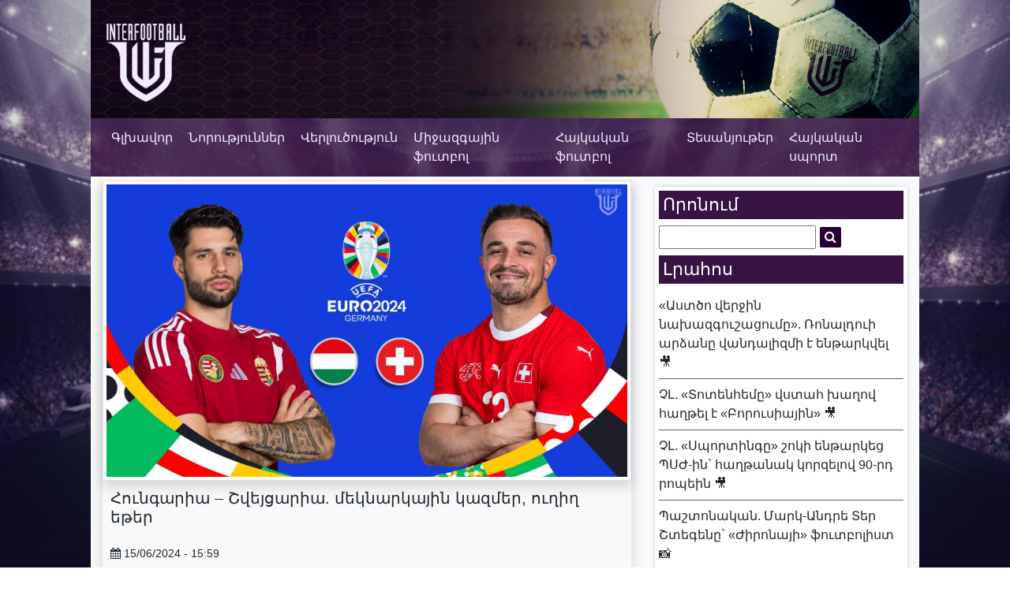

--- FILE ---
content_type: text/html; charset=UTF-8
request_url: https://interfootball.am/%D5%B0%D5%B8%D6%82%D5%B6%D5%A3%D5%A1%D6%80%D5%AB%D5%A1-%D5%B7%D5%BE%D5%A5%D5%B5%D6%81%D5%A1%D6%80%D5%AB%D5%A1-%D5%B4%D5%A5%D5%AF%D5%B6%D5%A1%D6%80%D5%AF%D5%A1%D5%B5%D5%AB%D5%B6-%D5%AF%D5%A1%D5%A6/
body_size: 15170
content:
<!DOCTYPE html>
<html>
<head>
<!-- yandex meta -->
<meta name="yandex-verification" content="694cdfb3ec5bc79d" />
<!-- yandex meta -->
<meta name="GCD" content="YTk3ODQ3ZWZhN2I4NzZmMzBkNTEwYjJlc59ce41e4419ebe1974b316203f9a8f2"/>
<meta name="generator" content="Google Web Designer 8.0.3.0603">
<meta name="template" content="Banner 3.0.0">
<meta name="environment" content="gwd-genericad">
<meta charset="UTF-8" />
<meta name="viewport" content="width=device-width, initial-scale=1.0">
<meta name="google-site-verification" content="YAd8OLBgS8Q3tBA_Kr8imd6UqOjWqzwkuQdrik69d9o" />
<link rel="stylesheet" type="text/css" href="https://interfootball.am/wp-content/themes/blankslate/assets/css/bootstrap.min.css" />
<link rel="stylesheet" href="https://cdnjs.cloudflare.com/ajax/libs/font-awesome/4.7.0/css/font-awesome.min.css">
<link rel="stylesheet" type="text/css" href="https://interfootball.am/wp-content/themes/blankslate/style.css" />
<script type="text/javascript" src="https://interfootball.am/wp-content/themes/blankslate/assets/js/jquery-3.3.1.js"></script>
<script type="text/javascript" src="https://interfootball.am/wp-content/themes/blankslate/assets/js/bootstrap.min.js"></script>
<!-- Global site tag (gtag.js) - Google Analytics -->
<script async src="https://www.googletagmanager.com/gtag/js?id=UA-134451477-1"></script>
<script>
  window.dataLayer = window.dataLayer || [];
  function gtag(){dataLayer.push(arguments);}
  gtag('js', new Date());
  gtag('config', 'UA-134451477-1');
</script>
<script async src="https://pagead2.googlesyndication.com/pagead/js/adsbygoogle.js?client=ca-pub-4645162708091768" crossorigin="anonymous"></script>
<!-- Start Caramel Native Ads caramel.am/network -->
  <script>window.yaContextCb = window.yaContextCb || []</script>
  <script src="https://yandex.ru/ads/system/context.js" async></script>
  <script>
      const nnlJS = document.createElement('script'); 
      nnlJS.src = "https://ads.caramel.am/nnl.js?ts="+new Date().getTime();
      nnlJS.async = true;
      document.head.appendChild(nnlJS);
  </script>
  <!-- End Caramel Native Ads -->
<!-- Manifest added by SuperPWA - Progressive Web Apps Plugin For WordPress -->
<link rel="manifest" href="/superpwa-manifest-nginx.json">
<link rel="prefetch" href="/superpwa-manifest-nginx.json">
<meta name="theme-color" content="#2e0051">
<!-- / SuperPWA.com -->
<meta name='robots' content='index, follow, max-image-preview:large, max-snippet:-1, max-video-preview:-1' />
	<style>img:is([sizes="auto" i], [sizes^="auto," i]) { contain-intrinsic-size: 3000px 1500px }</style>
	
	<!-- This site is optimized with the Yoast SEO plugin v26.4 - https://yoast.com/wordpress/plugins/seo/ -->
	<title>Հունգարիա - Շվեյցարիա. մեկնարկային կազմեր, ուղիղ եթեր - Interfootball</title>
	<link rel="canonical" href="https://interfootball.am/հունգարիա-շվեյցարիա-մեկնարկային-կազ/" />
	<meta property="og:locale" content="en_US" />
	<meta property="og:type" content="article" />
	<meta property="og:title" content="Հունգարիա - Շվեյցարիա. մեկնարկային կազմեր, ուղիղ եթեր - Interfootball" />
	<meta property="og:description" content="Եվրո-2024-ի A խմբի առաջին տուրում Քյոլնի «Ռեյն Էներգի» մարզադաշտում միմյանց դեմ կմրցեն Հունգարիայի ու Շվեյցարիայի հավաքականները։ Հանդիպման մեկնարկը Երևանի ժամանակով նախատեսված է 17:00-ին, որի ուղիղ հեռարձակմանը կարող եք հետևել այստեղ։ Կողմերը հանդիպումը կսկսեն հետևյալ մեկնարկային կազմերով." />
	<meta property="og:url" content="https://interfootball.am/հունգարիա-շվեյցարիա-մեկնարկային-կազ/" />
	<meta property="og:site_name" content="Interfootball" />
	<meta property="article:publisher" content="https://www.facebook.com/interfootballarmenia" />
	<meta property="article:published_time" content="2024-06-15T11:59:42+00:00" />
	<meta property="article:modified_time" content="2024-06-15T12:57:39+00:00" />
	<meta property="og:image" content="https://interfootball.am/wp-content/uploads/2024/06/euro_24_-_2_players_h2h_-_facebook_1_.jpeg" />
	<meta property="og:image:width" content="1920" />
	<meta property="og:image:height" content="1080" />
	<meta property="og:image:type" content="image/jpeg" />
	<meta name="author" content="Miqayel" />
	<meta name="twitter:card" content="summary_large_image" />
	<meta name="twitter:label1" content="Written by" />
	<meta name="twitter:data1" content="Miqayel" />
	<meta name="twitter:label2" content="Est. reading time" />
	<meta name="twitter:data2" content="1 minute" />
	<script type="application/ld+json" class="yoast-schema-graph">{"@context":"https://schema.org","@graph":[{"@type":"Article","@id":"https://interfootball.am/%d5%b0%d5%b8%d6%82%d5%b6%d5%a3%d5%a1%d6%80%d5%ab%d5%a1-%d5%b7%d5%be%d5%a5%d5%b5%d6%81%d5%a1%d6%80%d5%ab%d5%a1-%d5%b4%d5%a5%d5%af%d5%b6%d5%a1%d6%80%d5%af%d5%a1%d5%b5%d5%ab%d5%b6-%d5%af%d5%a1%d5%a6/#article","isPartOf":{"@id":"https://interfootball.am/%d5%b0%d5%b8%d6%82%d5%b6%d5%a3%d5%a1%d6%80%d5%ab%d5%a1-%d5%b7%d5%be%d5%a5%d5%b5%d6%81%d5%a1%d6%80%d5%ab%d5%a1-%d5%b4%d5%a5%d5%af%d5%b6%d5%a1%d6%80%d5%af%d5%a1%d5%b5%d5%ab%d5%b6-%d5%af%d5%a1%d5%a6/"},"author":{"name":"Miqayel","@id":"https://interfootball.am/#/schema/person/b6482221e16f777dbf98180da837982e"},"headline":"Հունգարիա &#8211; Շվեյցարիա. մեկնարկային կազմեր, ուղիղ եթեր","datePublished":"2024-06-15T11:59:42+00:00","dateModified":"2024-06-15T12:57:39+00:00","mainEntityOfPage":{"@id":"https://interfootball.am/%d5%b0%d5%b8%d6%82%d5%b6%d5%a3%d5%a1%d6%80%d5%ab%d5%a1-%d5%b7%d5%be%d5%a5%d5%b5%d6%81%d5%a1%d6%80%d5%ab%d5%a1-%d5%b4%d5%a5%d5%af%d5%b6%d5%a1%d6%80%d5%af%d5%a1%d5%b5%d5%ab%d5%b6-%d5%af%d5%a1%d5%a6/"},"wordCount":5,"commentCount":0,"publisher":{"@id":"https://interfootball.am/#organization"},"image":{"@id":"https://interfootball.am/%d5%b0%d5%b8%d6%82%d5%b6%d5%a3%d5%a1%d6%80%d5%ab%d5%a1-%d5%b7%d5%be%d5%a5%d5%b5%d6%81%d5%a1%d6%80%d5%ab%d5%a1-%d5%b4%d5%a5%d5%af%d5%b6%d5%a1%d6%80%d5%af%d5%a1%d5%b5%d5%ab%d5%b6-%d5%af%d5%a1%d5%a6/#primaryimage"},"thumbnailUrl":"https://interfootball.am/wp-content/uploads/2024/06/euro_24_-_2_players_h2h_-_facebook_1_.jpeg","keywords":["Գերմանիա-2024","Եվրո-2024","Եվրոպայի առաջնություն","Հունգարիայի հավաքական","Շվեյցարիայի հավաքական"],"articleSection":["Գերմանիա","Լրահոս","Միջազգային ֆուտբոլ","Նորություններ"],"inLanguage":"en-US","potentialAction":[{"@type":"CommentAction","name":"Comment","target":["https://interfootball.am/%d5%b0%d5%b8%d6%82%d5%b6%d5%a3%d5%a1%d6%80%d5%ab%d5%a1-%d5%b7%d5%be%d5%a5%d5%b5%d6%81%d5%a1%d6%80%d5%ab%d5%a1-%d5%b4%d5%a5%d5%af%d5%b6%d5%a1%d6%80%d5%af%d5%a1%d5%b5%d5%ab%d5%b6-%d5%af%d5%a1%d5%a6/#respond"]}]},{"@type":"WebPage","@id":"https://interfootball.am/%d5%b0%d5%b8%d6%82%d5%b6%d5%a3%d5%a1%d6%80%d5%ab%d5%a1-%d5%b7%d5%be%d5%a5%d5%b5%d6%81%d5%a1%d6%80%d5%ab%d5%a1-%d5%b4%d5%a5%d5%af%d5%b6%d5%a1%d6%80%d5%af%d5%a1%d5%b5%d5%ab%d5%b6-%d5%af%d5%a1%d5%a6/","url":"https://interfootball.am/%d5%b0%d5%b8%d6%82%d5%b6%d5%a3%d5%a1%d6%80%d5%ab%d5%a1-%d5%b7%d5%be%d5%a5%d5%b5%d6%81%d5%a1%d6%80%d5%ab%d5%a1-%d5%b4%d5%a5%d5%af%d5%b6%d5%a1%d6%80%d5%af%d5%a1%d5%b5%d5%ab%d5%b6-%d5%af%d5%a1%d5%a6/","name":"Հունգարիա - Շվեյցարիա. մեկնարկային կազմեր, ուղիղ եթեր - Interfootball","isPartOf":{"@id":"https://interfootball.am/#website"},"primaryImageOfPage":{"@id":"https://interfootball.am/%d5%b0%d5%b8%d6%82%d5%b6%d5%a3%d5%a1%d6%80%d5%ab%d5%a1-%d5%b7%d5%be%d5%a5%d5%b5%d6%81%d5%a1%d6%80%d5%ab%d5%a1-%d5%b4%d5%a5%d5%af%d5%b6%d5%a1%d6%80%d5%af%d5%a1%d5%b5%d5%ab%d5%b6-%d5%af%d5%a1%d5%a6/#primaryimage"},"image":{"@id":"https://interfootball.am/%d5%b0%d5%b8%d6%82%d5%b6%d5%a3%d5%a1%d6%80%d5%ab%d5%a1-%d5%b7%d5%be%d5%a5%d5%b5%d6%81%d5%a1%d6%80%d5%ab%d5%a1-%d5%b4%d5%a5%d5%af%d5%b6%d5%a1%d6%80%d5%af%d5%a1%d5%b5%d5%ab%d5%b6-%d5%af%d5%a1%d5%a6/#primaryimage"},"thumbnailUrl":"https://interfootball.am/wp-content/uploads/2024/06/euro_24_-_2_players_h2h_-_facebook_1_.jpeg","datePublished":"2024-06-15T11:59:42+00:00","dateModified":"2024-06-15T12:57:39+00:00","breadcrumb":{"@id":"https://interfootball.am/%d5%b0%d5%b8%d6%82%d5%b6%d5%a3%d5%a1%d6%80%d5%ab%d5%a1-%d5%b7%d5%be%d5%a5%d5%b5%d6%81%d5%a1%d6%80%d5%ab%d5%a1-%d5%b4%d5%a5%d5%af%d5%b6%d5%a1%d6%80%d5%af%d5%a1%d5%b5%d5%ab%d5%b6-%d5%af%d5%a1%d5%a6/#breadcrumb"},"inLanguage":"en-US","potentialAction":[{"@type":"ReadAction","target":["https://interfootball.am/%d5%b0%d5%b8%d6%82%d5%b6%d5%a3%d5%a1%d6%80%d5%ab%d5%a1-%d5%b7%d5%be%d5%a5%d5%b5%d6%81%d5%a1%d6%80%d5%ab%d5%a1-%d5%b4%d5%a5%d5%af%d5%b6%d5%a1%d6%80%d5%af%d5%a1%d5%b5%d5%ab%d5%b6-%d5%af%d5%a1%d5%a6/"]}]},{"@type":"ImageObject","inLanguage":"en-US","@id":"https://interfootball.am/%d5%b0%d5%b8%d6%82%d5%b6%d5%a3%d5%a1%d6%80%d5%ab%d5%a1-%d5%b7%d5%be%d5%a5%d5%b5%d6%81%d5%a1%d6%80%d5%ab%d5%a1-%d5%b4%d5%a5%d5%af%d5%b6%d5%a1%d6%80%d5%af%d5%a1%d5%b5%d5%ab%d5%b6-%d5%af%d5%a1%d5%a6/#primaryimage","url":"https://interfootball.am/wp-content/uploads/2024/06/euro_24_-_2_players_h2h_-_facebook_1_.jpeg","contentUrl":"https://interfootball.am/wp-content/uploads/2024/06/euro_24_-_2_players_h2h_-_facebook_1_.jpeg","width":1920,"height":1080},{"@type":"BreadcrumbList","@id":"https://interfootball.am/%d5%b0%d5%b8%d6%82%d5%b6%d5%a3%d5%a1%d6%80%d5%ab%d5%a1-%d5%b7%d5%be%d5%a5%d5%b5%d6%81%d5%a1%d6%80%d5%ab%d5%a1-%d5%b4%d5%a5%d5%af%d5%b6%d5%a1%d6%80%d5%af%d5%a1%d5%b5%d5%ab%d5%b6-%d5%af%d5%a1%d5%a6/#breadcrumb","itemListElement":[{"@type":"ListItem","position":1,"name":"Home","item":"https://interfootball.am/"},{"@type":"ListItem","position":2,"name":"Հունգարիա &#8212; Շվեյցարիա. մեկնարկային կազմեր, ուղիղ եթեր"}]},{"@type":"WebSite","@id":"https://interfootball.am/#website","url":"https://interfootball.am/","name":"Interfootball","description":"interfootball.am կայքում կարող եք գտնել ինչպես միջազգային, այնպես էլ հայկական ֆուտբոլի վերաբերյալ նորություններ ու վերլուծություններ։ Ինտերֆուտբոլ՝ ամեն ինչ ֆուտբոլի մասին։","publisher":{"@id":"https://interfootball.am/#organization"},"potentialAction":[{"@type":"SearchAction","target":{"@type":"EntryPoint","urlTemplate":"https://interfootball.am/?s={search_term_string}"},"query-input":{"@type":"PropertyValueSpecification","valueRequired":true,"valueName":"search_term_string"}}],"inLanguage":"en-US"},{"@type":"Organization","@id":"https://interfootball.am/#organization","name":"Interfootball","url":"https://interfootball.am/","logo":{"@type":"ImageObject","inLanguage":"en-US","@id":"https://interfootball.am/#/schema/logo/image/","url":"https://interfootball.am/wp-content/uploads/2019/02/logo.png","contentUrl":"https://interfootball.am/wp-content/uploads/2019/02/logo.png","width":1841,"height":1823,"caption":"Interfootball"},"image":{"@id":"https://interfootball.am/#/schema/logo/image/"},"sameAs":["https://www.facebook.com/interfootballarmenia","https://www.instagram.com/interfootball.armenia.official/?fbclid=IwAR3sckKhWHgM9OSH1XCaCxsn0w9mb3dcJV2Uy13ImUqBYnWAfYon6xghzDc","https://www.youtube.com/c/interfootballarmenia?fbclid=IwAR1Wf_YLEKKFbanWeE1Hy6t4wcIFGBFYtw8Zu1SFEFnB_s2vYd0aPoAC0do"]},{"@type":"Person","@id":"https://interfootball.am/#/schema/person/b6482221e16f777dbf98180da837982e","name":"Miqayel","image":{"@type":"ImageObject","inLanguage":"en-US","@id":"https://interfootball.am/#/schema/person/image/","url":"https://secure.gravatar.com/avatar/ad156b9f132566d9b47a033dc49dc00b0409ec5c42f9416689eb252195282871?s=96&d=mm&r=g","contentUrl":"https://secure.gravatar.com/avatar/ad156b9f132566d9b47a033dc49dc00b0409ec5c42f9416689eb252195282871?s=96&d=mm&r=g","caption":"Miqayel"},"url":"https://interfootball.am/author/miqayel/"}]}</script>
	<!-- / Yoast SEO plugin. -->


<link rel='dns-prefetch' href='//static.addtoany.com' />
<link rel="alternate" type="application/rss+xml" title="Interfootball &raquo; Feed" href="https://interfootball.am/feed/" />
<link rel="alternate" type="application/rss+xml" title="Interfootball &raquo; Comments Feed" href="https://interfootball.am/comments/feed/" />
<link rel="alternate" type="application/rss+xml" title="Interfootball &raquo; Հունգարիա &#8211; Շվեյցարիա. մեկնարկային կազմեր, ուղիղ եթեր Comments Feed" href="https://interfootball.am/%d5%b0%d5%b8%d6%82%d5%b6%d5%a3%d5%a1%d6%80%d5%ab%d5%a1-%d5%b7%d5%be%d5%a5%d5%b5%d6%81%d5%a1%d6%80%d5%ab%d5%a1-%d5%b4%d5%a5%d5%af%d5%b6%d5%a1%d6%80%d5%af%d5%a1%d5%b5%d5%ab%d5%b6-%d5%af%d5%a1%d5%a6/feed/" />
		<!-- This site uses the Google Analytics by ExactMetrics plugin v8.11.1 - Using Analytics tracking - https://www.exactmetrics.com/ -->
		<!-- Note: ExactMetrics is not currently configured on this site. The site owner needs to authenticate with Google Analytics in the ExactMetrics settings panel. -->
					<!-- No tracking code set -->
				<!-- / Google Analytics by ExactMetrics -->
		<script type="text/javascript">
/* <![CDATA[ */
window._wpemojiSettings = {"baseUrl":"https:\/\/s.w.org\/images\/core\/emoji\/16.0.1\/72x72\/","ext":".png","svgUrl":"https:\/\/s.w.org\/images\/core\/emoji\/16.0.1\/svg\/","svgExt":".svg","source":{"concatemoji":"https:\/\/interfootball.am\/wp-includes\/js\/wp-emoji-release.min.js?ver=6.8.3"}};
/*! This file is auto-generated */
!function(s,n){var o,i,e;function c(e){try{var t={supportTests:e,timestamp:(new Date).valueOf()};sessionStorage.setItem(o,JSON.stringify(t))}catch(e){}}function p(e,t,n){e.clearRect(0,0,e.canvas.width,e.canvas.height),e.fillText(t,0,0);var t=new Uint32Array(e.getImageData(0,0,e.canvas.width,e.canvas.height).data),a=(e.clearRect(0,0,e.canvas.width,e.canvas.height),e.fillText(n,0,0),new Uint32Array(e.getImageData(0,0,e.canvas.width,e.canvas.height).data));return t.every(function(e,t){return e===a[t]})}function u(e,t){e.clearRect(0,0,e.canvas.width,e.canvas.height),e.fillText(t,0,0);for(var n=e.getImageData(16,16,1,1),a=0;a<n.data.length;a++)if(0!==n.data[a])return!1;return!0}function f(e,t,n,a){switch(t){case"flag":return n(e,"\ud83c\udff3\ufe0f\u200d\u26a7\ufe0f","\ud83c\udff3\ufe0f\u200b\u26a7\ufe0f")?!1:!n(e,"\ud83c\udde8\ud83c\uddf6","\ud83c\udde8\u200b\ud83c\uddf6")&&!n(e,"\ud83c\udff4\udb40\udc67\udb40\udc62\udb40\udc65\udb40\udc6e\udb40\udc67\udb40\udc7f","\ud83c\udff4\u200b\udb40\udc67\u200b\udb40\udc62\u200b\udb40\udc65\u200b\udb40\udc6e\u200b\udb40\udc67\u200b\udb40\udc7f");case"emoji":return!a(e,"\ud83e\udedf")}return!1}function g(e,t,n,a){var r="undefined"!=typeof WorkerGlobalScope&&self instanceof WorkerGlobalScope?new OffscreenCanvas(300,150):s.createElement("canvas"),o=r.getContext("2d",{willReadFrequently:!0}),i=(o.textBaseline="top",o.font="600 32px Arial",{});return e.forEach(function(e){i[e]=t(o,e,n,a)}),i}function t(e){var t=s.createElement("script");t.src=e,t.defer=!0,s.head.appendChild(t)}"undefined"!=typeof Promise&&(o="wpEmojiSettingsSupports",i=["flag","emoji"],n.supports={everything:!0,everythingExceptFlag:!0},e=new Promise(function(e){s.addEventListener("DOMContentLoaded",e,{once:!0})}),new Promise(function(t){var n=function(){try{var e=JSON.parse(sessionStorage.getItem(o));if("object"==typeof e&&"number"==typeof e.timestamp&&(new Date).valueOf()<e.timestamp+604800&&"object"==typeof e.supportTests)return e.supportTests}catch(e){}return null}();if(!n){if("undefined"!=typeof Worker&&"undefined"!=typeof OffscreenCanvas&&"undefined"!=typeof URL&&URL.createObjectURL&&"undefined"!=typeof Blob)try{var e="postMessage("+g.toString()+"("+[JSON.stringify(i),f.toString(),p.toString(),u.toString()].join(",")+"));",a=new Blob([e],{type:"text/javascript"}),r=new Worker(URL.createObjectURL(a),{name:"wpTestEmojiSupports"});return void(r.onmessage=function(e){c(n=e.data),r.terminate(),t(n)})}catch(e){}c(n=g(i,f,p,u))}t(n)}).then(function(e){for(var t in e)n.supports[t]=e[t],n.supports.everything=n.supports.everything&&n.supports[t],"flag"!==t&&(n.supports.everythingExceptFlag=n.supports.everythingExceptFlag&&n.supports[t]);n.supports.everythingExceptFlag=n.supports.everythingExceptFlag&&!n.supports.flag,n.DOMReady=!1,n.readyCallback=function(){n.DOMReady=!0}}).then(function(){return e}).then(function(){var e;n.supports.everything||(n.readyCallback(),(e=n.source||{}).concatemoji?t(e.concatemoji):e.wpemoji&&e.twemoji&&(t(e.twemoji),t(e.wpemoji)))}))}((window,document),window._wpemojiSettings);
/* ]]> */
</script>
<style id='wp-emoji-styles-inline-css' type='text/css'>

	img.wp-smiley, img.emoji {
		display: inline !important;
		border: none !important;
		box-shadow: none !important;
		height: 1em !important;
		width: 1em !important;
		margin: 0 0.07em !important;
		vertical-align: -0.1em !important;
		background: none !important;
		padding: 0 !important;
	}
</style>
<link rel='stylesheet' id='wp-block-library-css' href='https://interfootball.am/wp-includes/css/dist/block-library/style.min.css?ver=6.8.3' type='text/css' media='all' />
<style id='classic-theme-styles-inline-css' type='text/css'>
/*! This file is auto-generated */
.wp-block-button__link{color:#fff;background-color:#32373c;border-radius:9999px;box-shadow:none;text-decoration:none;padding:calc(.667em + 2px) calc(1.333em + 2px);font-size:1.125em}.wp-block-file__button{background:#32373c;color:#fff;text-decoration:none}
</style>
<style id='global-styles-inline-css' type='text/css'>
:root{--wp--preset--aspect-ratio--square: 1;--wp--preset--aspect-ratio--4-3: 4/3;--wp--preset--aspect-ratio--3-4: 3/4;--wp--preset--aspect-ratio--3-2: 3/2;--wp--preset--aspect-ratio--2-3: 2/3;--wp--preset--aspect-ratio--16-9: 16/9;--wp--preset--aspect-ratio--9-16: 9/16;--wp--preset--color--black: #000000;--wp--preset--color--cyan-bluish-gray: #abb8c3;--wp--preset--color--white: #ffffff;--wp--preset--color--pale-pink: #f78da7;--wp--preset--color--vivid-red: #cf2e2e;--wp--preset--color--luminous-vivid-orange: #ff6900;--wp--preset--color--luminous-vivid-amber: #fcb900;--wp--preset--color--light-green-cyan: #7bdcb5;--wp--preset--color--vivid-green-cyan: #00d084;--wp--preset--color--pale-cyan-blue: #8ed1fc;--wp--preset--color--vivid-cyan-blue: #0693e3;--wp--preset--color--vivid-purple: #9b51e0;--wp--preset--gradient--vivid-cyan-blue-to-vivid-purple: linear-gradient(135deg,rgba(6,147,227,1) 0%,rgb(155,81,224) 100%);--wp--preset--gradient--light-green-cyan-to-vivid-green-cyan: linear-gradient(135deg,rgb(122,220,180) 0%,rgb(0,208,130) 100%);--wp--preset--gradient--luminous-vivid-amber-to-luminous-vivid-orange: linear-gradient(135deg,rgba(252,185,0,1) 0%,rgba(255,105,0,1) 100%);--wp--preset--gradient--luminous-vivid-orange-to-vivid-red: linear-gradient(135deg,rgba(255,105,0,1) 0%,rgb(207,46,46) 100%);--wp--preset--gradient--very-light-gray-to-cyan-bluish-gray: linear-gradient(135deg,rgb(238,238,238) 0%,rgb(169,184,195) 100%);--wp--preset--gradient--cool-to-warm-spectrum: linear-gradient(135deg,rgb(74,234,220) 0%,rgb(151,120,209) 20%,rgb(207,42,186) 40%,rgb(238,44,130) 60%,rgb(251,105,98) 80%,rgb(254,248,76) 100%);--wp--preset--gradient--blush-light-purple: linear-gradient(135deg,rgb(255,206,236) 0%,rgb(152,150,240) 100%);--wp--preset--gradient--blush-bordeaux: linear-gradient(135deg,rgb(254,205,165) 0%,rgb(254,45,45) 50%,rgb(107,0,62) 100%);--wp--preset--gradient--luminous-dusk: linear-gradient(135deg,rgb(255,203,112) 0%,rgb(199,81,192) 50%,rgb(65,88,208) 100%);--wp--preset--gradient--pale-ocean: linear-gradient(135deg,rgb(255,245,203) 0%,rgb(182,227,212) 50%,rgb(51,167,181) 100%);--wp--preset--gradient--electric-grass: linear-gradient(135deg,rgb(202,248,128) 0%,rgb(113,206,126) 100%);--wp--preset--gradient--midnight: linear-gradient(135deg,rgb(2,3,129) 0%,rgb(40,116,252) 100%);--wp--preset--font-size--small: 13px;--wp--preset--font-size--medium: 20px;--wp--preset--font-size--large: 36px;--wp--preset--font-size--x-large: 42px;--wp--preset--spacing--20: 0.44rem;--wp--preset--spacing--30: 0.67rem;--wp--preset--spacing--40: 1rem;--wp--preset--spacing--50: 1.5rem;--wp--preset--spacing--60: 2.25rem;--wp--preset--spacing--70: 3.38rem;--wp--preset--spacing--80: 5.06rem;--wp--preset--shadow--natural: 6px 6px 9px rgba(0, 0, 0, 0.2);--wp--preset--shadow--deep: 12px 12px 50px rgba(0, 0, 0, 0.4);--wp--preset--shadow--sharp: 6px 6px 0px rgba(0, 0, 0, 0.2);--wp--preset--shadow--outlined: 6px 6px 0px -3px rgba(255, 255, 255, 1), 6px 6px rgba(0, 0, 0, 1);--wp--preset--shadow--crisp: 6px 6px 0px rgba(0, 0, 0, 1);}:where(.is-layout-flex){gap: 0.5em;}:where(.is-layout-grid){gap: 0.5em;}body .is-layout-flex{display: flex;}.is-layout-flex{flex-wrap: wrap;align-items: center;}.is-layout-flex > :is(*, div){margin: 0;}body .is-layout-grid{display: grid;}.is-layout-grid > :is(*, div){margin: 0;}:where(.wp-block-columns.is-layout-flex){gap: 2em;}:where(.wp-block-columns.is-layout-grid){gap: 2em;}:where(.wp-block-post-template.is-layout-flex){gap: 1.25em;}:where(.wp-block-post-template.is-layout-grid){gap: 1.25em;}.has-black-color{color: var(--wp--preset--color--black) !important;}.has-cyan-bluish-gray-color{color: var(--wp--preset--color--cyan-bluish-gray) !important;}.has-white-color{color: var(--wp--preset--color--white) !important;}.has-pale-pink-color{color: var(--wp--preset--color--pale-pink) !important;}.has-vivid-red-color{color: var(--wp--preset--color--vivid-red) !important;}.has-luminous-vivid-orange-color{color: var(--wp--preset--color--luminous-vivid-orange) !important;}.has-luminous-vivid-amber-color{color: var(--wp--preset--color--luminous-vivid-amber) !important;}.has-light-green-cyan-color{color: var(--wp--preset--color--light-green-cyan) !important;}.has-vivid-green-cyan-color{color: var(--wp--preset--color--vivid-green-cyan) !important;}.has-pale-cyan-blue-color{color: var(--wp--preset--color--pale-cyan-blue) !important;}.has-vivid-cyan-blue-color{color: var(--wp--preset--color--vivid-cyan-blue) !important;}.has-vivid-purple-color{color: var(--wp--preset--color--vivid-purple) !important;}.has-black-background-color{background-color: var(--wp--preset--color--black) !important;}.has-cyan-bluish-gray-background-color{background-color: var(--wp--preset--color--cyan-bluish-gray) !important;}.has-white-background-color{background-color: var(--wp--preset--color--white) !important;}.has-pale-pink-background-color{background-color: var(--wp--preset--color--pale-pink) !important;}.has-vivid-red-background-color{background-color: var(--wp--preset--color--vivid-red) !important;}.has-luminous-vivid-orange-background-color{background-color: var(--wp--preset--color--luminous-vivid-orange) !important;}.has-luminous-vivid-amber-background-color{background-color: var(--wp--preset--color--luminous-vivid-amber) !important;}.has-light-green-cyan-background-color{background-color: var(--wp--preset--color--light-green-cyan) !important;}.has-vivid-green-cyan-background-color{background-color: var(--wp--preset--color--vivid-green-cyan) !important;}.has-pale-cyan-blue-background-color{background-color: var(--wp--preset--color--pale-cyan-blue) !important;}.has-vivid-cyan-blue-background-color{background-color: var(--wp--preset--color--vivid-cyan-blue) !important;}.has-vivid-purple-background-color{background-color: var(--wp--preset--color--vivid-purple) !important;}.has-black-border-color{border-color: var(--wp--preset--color--black) !important;}.has-cyan-bluish-gray-border-color{border-color: var(--wp--preset--color--cyan-bluish-gray) !important;}.has-white-border-color{border-color: var(--wp--preset--color--white) !important;}.has-pale-pink-border-color{border-color: var(--wp--preset--color--pale-pink) !important;}.has-vivid-red-border-color{border-color: var(--wp--preset--color--vivid-red) !important;}.has-luminous-vivid-orange-border-color{border-color: var(--wp--preset--color--luminous-vivid-orange) !important;}.has-luminous-vivid-amber-border-color{border-color: var(--wp--preset--color--luminous-vivid-amber) !important;}.has-light-green-cyan-border-color{border-color: var(--wp--preset--color--light-green-cyan) !important;}.has-vivid-green-cyan-border-color{border-color: var(--wp--preset--color--vivid-green-cyan) !important;}.has-pale-cyan-blue-border-color{border-color: var(--wp--preset--color--pale-cyan-blue) !important;}.has-vivid-cyan-blue-border-color{border-color: var(--wp--preset--color--vivid-cyan-blue) !important;}.has-vivid-purple-border-color{border-color: var(--wp--preset--color--vivid-purple) !important;}.has-vivid-cyan-blue-to-vivid-purple-gradient-background{background: var(--wp--preset--gradient--vivid-cyan-blue-to-vivid-purple) !important;}.has-light-green-cyan-to-vivid-green-cyan-gradient-background{background: var(--wp--preset--gradient--light-green-cyan-to-vivid-green-cyan) !important;}.has-luminous-vivid-amber-to-luminous-vivid-orange-gradient-background{background: var(--wp--preset--gradient--luminous-vivid-amber-to-luminous-vivid-orange) !important;}.has-luminous-vivid-orange-to-vivid-red-gradient-background{background: var(--wp--preset--gradient--luminous-vivid-orange-to-vivid-red) !important;}.has-very-light-gray-to-cyan-bluish-gray-gradient-background{background: var(--wp--preset--gradient--very-light-gray-to-cyan-bluish-gray) !important;}.has-cool-to-warm-spectrum-gradient-background{background: var(--wp--preset--gradient--cool-to-warm-spectrum) !important;}.has-blush-light-purple-gradient-background{background: var(--wp--preset--gradient--blush-light-purple) !important;}.has-blush-bordeaux-gradient-background{background: var(--wp--preset--gradient--blush-bordeaux) !important;}.has-luminous-dusk-gradient-background{background: var(--wp--preset--gradient--luminous-dusk) !important;}.has-pale-ocean-gradient-background{background: var(--wp--preset--gradient--pale-ocean) !important;}.has-electric-grass-gradient-background{background: var(--wp--preset--gradient--electric-grass) !important;}.has-midnight-gradient-background{background: var(--wp--preset--gradient--midnight) !important;}.has-small-font-size{font-size: var(--wp--preset--font-size--small) !important;}.has-medium-font-size{font-size: var(--wp--preset--font-size--medium) !important;}.has-large-font-size{font-size: var(--wp--preset--font-size--large) !important;}.has-x-large-font-size{font-size: var(--wp--preset--font-size--x-large) !important;}
:where(.wp-block-post-template.is-layout-flex){gap: 1.25em;}:where(.wp-block-post-template.is-layout-grid){gap: 1.25em;}
:where(.wp-block-columns.is-layout-flex){gap: 2em;}:where(.wp-block-columns.is-layout-grid){gap: 2em;}
:root :where(.wp-block-pullquote){font-size: 1.5em;line-height: 1.6;}
</style>
<link rel='stylesheet' id='advpsStyleSheet-css' href='https://interfootball.am/wp-content/plugins/advanced-post-slider/advps-style.css?ver=6.8.3' type='text/css' media='all' />
<link rel='stylesheet' id='woocommerce-layout-css' href='https://interfootball.am/wp-content/plugins/woocommerce/assets/css/woocommerce-layout.css?ver=10.4.3' type='text/css' media='all' />
<link rel='stylesheet' id='woocommerce-smallscreen-css' href='https://interfootball.am/wp-content/plugins/woocommerce/assets/css/woocommerce-smallscreen.css?ver=10.4.3' type='text/css' media='only screen and (max-width: 768px)' />
<link rel='stylesheet' id='woocommerce-general-css' href='https://interfootball.am/wp-content/plugins/woocommerce/assets/css/woocommerce.css?ver=10.4.3' type='text/css' media='all' />
<style id='woocommerce-inline-inline-css' type='text/css'>
.woocommerce form .form-row .required { visibility: visible; }
</style>
<link rel='stylesheet' id='addtoany-css' href='https://interfootball.am/wp-content/plugins/add-to-any/addtoany.min.css?ver=1.16' type='text/css' media='all' />
<script type="text/javascript" id="addtoany-core-js-before">
/* <![CDATA[ */
window.a2a_config=window.a2a_config||{};a2a_config.callbacks=[];a2a_config.overlays=[];a2a_config.templates={};
/* ]]> */
</script>
<script type="text/javascript" defer src="https://static.addtoany.com/menu/page.js" id="addtoany-core-js"></script>
<script type="text/javascript" src="https://interfootball.am/wp-includes/js/jquery/jquery.min.js?ver=3.7.1" id="jquery-core-js"></script>
<script type="text/javascript" src="https://interfootball.am/wp-includes/js/jquery/jquery-migrate.min.js?ver=3.4.1" id="jquery-migrate-js"></script>
<script type="text/javascript" defer src="https://interfootball.am/wp-content/plugins/add-to-any/addtoany.min.js?ver=1.1" id="addtoany-jquery-js"></script>
<script type="text/javascript" src="https://interfootball.am/wp-content/plugins/advanced-post-slider/js/advps.frnt.script.js?ver=6.8.3" id="advps_front_script-js"></script>
<script type="text/javascript" src="https://interfootball.am/wp-content/plugins/advanced-post-slider/bxslider/jquery.bxslider.min.js?ver=6.8.3" id="advps_jbx-js"></script>
<script type="text/javascript" src="https://interfootball.am/wp-content/plugins/woocommerce/assets/js/jquery-blockui/jquery.blockUI.min.js?ver=2.7.0-wc.10.4.3" id="wc-jquery-blockui-js" defer="defer" data-wp-strategy="defer"></script>
<script type="text/javascript" id="wc-add-to-cart-js-extra">
/* <![CDATA[ */
var wc_add_to_cart_params = {"ajax_url":"\/wp-admin\/admin-ajax.php","wc_ajax_url":"\/?wc-ajax=%%endpoint%%","i18n_view_cart":"View cart","cart_url":"https:\/\/interfootball.am\/cart\/","is_cart":"","cart_redirect_after_add":"no"};
/* ]]> */
</script>
<script type="text/javascript" src="https://interfootball.am/wp-content/plugins/woocommerce/assets/js/frontend/add-to-cart.min.js?ver=10.4.3" id="wc-add-to-cart-js" defer="defer" data-wp-strategy="defer"></script>
<script type="text/javascript" src="https://interfootball.am/wp-content/plugins/woocommerce/assets/js/js-cookie/js.cookie.min.js?ver=2.1.4-wc.10.4.3" id="wc-js-cookie-js" defer="defer" data-wp-strategy="defer"></script>
<script type="text/javascript" id="woocommerce-js-extra">
/* <![CDATA[ */
var woocommerce_params = {"ajax_url":"\/wp-admin\/admin-ajax.php","wc_ajax_url":"\/?wc-ajax=%%endpoint%%","i18n_password_show":"Show password","i18n_password_hide":"Hide password"};
/* ]]> */
</script>
<script type="text/javascript" src="https://interfootball.am/wp-content/plugins/woocommerce/assets/js/frontend/woocommerce.min.js?ver=10.4.3" id="woocommerce-js" defer="defer" data-wp-strategy="defer"></script>
<link rel="https://api.w.org/" href="https://interfootball.am/wp-json/" /><link rel="alternate" title="JSON" type="application/json" href="https://interfootball.am/wp-json/wp/v2/posts/113520" /><link rel="EditURI" type="application/rsd+xml" title="RSD" href="https://interfootball.am/xmlrpc.php?rsd" />
<meta name="generator" content="WordPress 6.8.3" />
<meta name="generator" content="WooCommerce 10.4.3" />
<link rel='shortlink' href='https://interfootball.am/?p=113520' />
<link rel="alternate" title="oEmbed (JSON)" type="application/json+oembed" href="https://interfootball.am/wp-json/oembed/1.0/embed?url=https%3A%2F%2Finterfootball.am%2F%25d5%25b0%25d5%25b8%25d6%2582%25d5%25b6%25d5%25a3%25d5%25a1%25d6%2580%25d5%25ab%25d5%25a1-%25d5%25b7%25d5%25be%25d5%25a5%25d5%25b5%25d6%2581%25d5%25a1%25d6%2580%25d5%25ab%25d5%25a1-%25d5%25b4%25d5%25a5%25d5%25af%25d5%25b6%25d5%25a1%25d6%2580%25d5%25af%25d5%25a1%25d5%25b5%25d5%25ab%25d5%25b6-%25d5%25af%25d5%25a1%25d5%25a6%2F" />
<link rel="alternate" title="oEmbed (XML)" type="text/xml+oembed" href="https://interfootball.am/wp-json/oembed/1.0/embed?url=https%3A%2F%2Finterfootball.am%2F%25d5%25b0%25d5%25b8%25d6%2582%25d5%25b6%25d5%25a3%25d5%25a1%25d6%2580%25d5%25ab%25d5%25a1-%25d5%25b7%25d5%25be%25d5%25a5%25d5%25b5%25d6%2581%25d5%25a1%25d6%2580%25d5%25ab%25d5%25a1-%25d5%25b4%25d5%25a5%25d5%25af%25d5%25b6%25d5%25a1%25d6%2580%25d5%25af%25d5%25a1%25d5%25b5%25d5%25ab%25d5%25b6-%25d5%25af%25d5%25a1%25d5%25a6%2F&#038;format=xml" />


<!-- Open Graph data is managed by Alex MacArthur's Complete Open Graph plugin. (v3.4.5) -->
<!-- https://wordpress.org/plugins/complete-open-graph/ -->
<meta property='og:site_name' content='Interfootball' />
<meta property='og:url' content='https://interfootball.am/%d5%b0%d5%b8%d6%82%d5%b6%d5%a3%d5%a1%d6%80%d5%ab%d5%a1-%d5%b7%d5%be%d5%a5%d5%b5%d6%81%d5%a1%d6%80%d5%ab%d5%a1-%d5%b4%d5%a5%d5%af%d5%b6%d5%a1%d6%80%d5%af%d5%a1%d5%b5%d5%ab%d5%b6-%d5%af%d5%a1%d5%a6/' />
<meta property='og:locale' content='en_US' />
<meta property='og:description' content='' />
<meta property='og:title' content='Հունգարիա &#8211; Շվեյցարիա. մեկնարկային կազմեր, ուղիղ եթեր' />
<meta property='og:type' content='article' />
<meta property='og:image' content='https://interfootball.am/wp-content/uploads/2024/06/euro_24_-_2_players_h2h_-_facebook_1_-1200x675.jpeg' />
<meta property='og:image:width' content='1200' />
<meta property='og:image:height' content='675' />
<meta name='twitter:card' content='summary' />
<meta name='twitter:title' content='Հունգարիա &#8211; Շվեյցարիա. մեկնարկային կազմեր, ուղիղ եթեր' />
<meta name='twitter:image' content='https://interfootball.am/wp-content/uploads/2024/06/euro_24_-_2_players_h2h_-_facebook_1_-1200x675.jpeg' />
<meta name='twitter:description' content='' />
<!-- End Complete Open Graph. | 0.0014729499816895s -->

<meta property="og:locale" content="hy_AM" />
<meta property="og:locale:alternate" content="hy_AM" />
<meta property="fb:app_id" content="379120379566994" />
<meta property="og:site_name" content="Interfootball" />
<meta property="og:title" content="Հունգարիա – Շվեյցարիա. մեկնարկային կազմեր, ուղիղ եթեր" />
<meta property="og:url" content="https://interfootball.am/%d5%b0%d5%b8%d6%82%d5%b6%d5%a3%d5%a1%d6%80%d5%ab%d5%a1-%d5%b7%d5%be%d5%a5%d5%b5%d6%81%d5%a1%d6%80%d5%ab%d5%a1-%d5%b4%d5%a5%d5%af%d5%b6%d5%a1%d6%80%d5%af%d5%a1%d5%b5%d5%ab%d5%b6-%d5%af%d5%a1%d5%a6/" />
<meta property="og:description" content="Եվրո-2024-ի A խմբի առաջին տուրում Քյոլնի «Ռեյն Էներգի» մարզադաշտում միմյանց դեմ կմրցեն Հունգարիայի ու Շվեյցարիայի հավաքականները։ Հանդիպման մեկնարկը Երևանի ժամանակով նախատեսված է 17:00-ին, որի ուղիղ հեռարձակմանը կարող եք հետևել այստեղ։ Կողմերը հանդիպումը կսկսեն հետևյալ մեկնարկային կազմերով." />
<meta property="og:type" content="Article" />
	<noscript><style>.woocommerce-product-gallery{ opacity: 1 !important; }</style></noscript>
	<link rel="icon" href="https://interfootball.am/wp-content/uploads/2019/02/cropped-logo-32x32.png" sizes="32x32" />
<link rel="icon" href="https://interfootball.am/wp-content/uploads/2019/02/cropped-logo-192x192.png" sizes="192x192" />
<link rel="apple-touch-icon" href="https://interfootball.am/wp-content/uploads/2019/02/cropped-logo-180x180.png" />
<meta name="msapplication-TileImage" content="https://interfootball.am/wp-content/uploads/2019/02/cropped-logo-270x270.png" />
				<style type="text/css" id="c4wp-checkout-css">
					.woocommerce-checkout .c4wp_captcha_field {
						margin-bottom: 10px;
						margin-top: 15px;
						position: relative;
						display: inline-block;
					}
				</style>
							<style type="text/css" id="c4wp-v3-lp-form-css">
				.login #login, .login #lostpasswordform {
					min-width: 350px !important;
				}
				.wpforms-field-c4wp iframe {
					width: 100% !important;
				}
			</style>
			</head>
<body style="background:url(https://interfootball.am/wp-content/themes/blankslate/assets/image/Fon_4.jpg) top center no-repeat;background-attachment: fixed;background-size: cover;">
<!-- <div class="fixSocialBtnHeader">
  <div class="fixed_social">
    <a href="https://www.facebook.com/interfootballarmenia/" target="_blanck"><i id="social-fb" class="fa fa-facebook-square fa-2x social"></i></a>
    <a href="https://www.instagram.com/interfootball.armenia.official/?fbclid=IwAR3sckKhWHgM9OSH1XCaCxsn0w9mb3dcJV2Uy13ImUqBYnWAfYon6xghzDc" target="_blanck"><i id="social-in" class="fa fa-instagram fa-2x social"></i></a>
    <a href="https://www.youtube.com/c/interfootballarmenia?fbclid=IwAR1Wf_YLEKKFbanWeE1Hy6t4wcIFGBFYtw8Zu1SFEFnB_s2vYd0aPoAC0do" target="_blanck"><i id="social-yu" class="fa fa-youtube-square fa-2x social"></i></a>
  </div>
</div> -->

<!-- Composite Start -->
<!-- <div id="M864647ScriptRootC1421254"></div>
<script src="https://jsc.adskeeper.com/i/n/interfootball.am.1421254.js" async></script> -->
<!-- Composite End -->

<!-- <> advertisements -->

  <!-- <div id="rostelecom">
    <button onclick="closeRos()">X</button>
    <iframe 
      src="https://interfootball.am/wp-content/themes/blankslate/rostelecom/index.html" 
      frameborder="0"
      width="100%"
      height="100%">
    </iframe>
  </div> -->

<!-- </> advertisements -->

<div class="main">
  <div class="container">
    <div class="row">
        <div class="header_wall">
                      <a href="https://interfootball.am">
              <img src="https://interfootball.am/wp-content/themes/blankslate/assets/image/logo2.png" class="logo">
            </a>
            <!-- Header images -->
            <img src="https://interfootball.am/wp-content/themes/blankslate/assets/image/Header2.jpg" class="header_img">
                    <!-- <div class="rostelecom-banner">
            <iframe 
              src="https://interfootball.am/wp-content/themes/blankslate/rostelecom/index.html" 
              frameborder="0"
              width="100%"
              height="100%" >
            </iframe>
          </div> -->

        </div>
    </div>
  </div>
  <div class="container">
    <div class="row">
      <nav class="navbar navbar-expand-lg navbar-dark col-12">
        <button class="navbar-toggler" type="button" data-toggle="collapse" data-target="#navbar1" aria-controls="navbarNav" aria-expanded="false" aria-label="Toggle navigation">
          <span class="navbar-toggler-icon"></span>
        </button>
        <div class="menu_search">
          <form role="search" method="get" id="searchform" class="searchform" action="https://interfootball.am/">
				<div>
			
					<input type="text" value="" name="s" id="s" />
					<button type="submit" id="searchsubmit">
						<i class="fa fa-search" aria-hidden="true"></i>
					</button>				</div>
			</form>        </div>
        <div id="navbar1" class="collapse navbar-collapse"><ul id="menu-menu-1" class="navbar-nav"><li id="menu-item-10" class="nav-item menu-item menu-item-type-post_type menu-item-object-page menu-item-home menu-item-10"><a class="nav-item"href="https://interfootball.am/">Գլխավոր</a></li>
<li id="menu-item-14" class="nav-item dropdown menu-item menu-item-type-taxonomy menu-item-object-category current-post-ancestor current-menu-parent current-post-parent menu-item-14"><a class="nav-item"href="https://interfootball.am/category/%d5%b6%d5%b8%d6%80%d5%b8%d6%82%d5%a9%d5%b5%d5%b8%d6%82%d5%b6%d5%b6%d5%a5%d6%80/">Նորություններ</a></li>
<li id="menu-item-16188" class="menu-item menu-item-type-taxonomy menu-item-object-category menu-item-16188"><a class="nav-item"href="https://interfootball.am/category/%d5%be%d5%a5%d6%80%d5%ac%d5%b8%d6%82%d5%ae%d5%b8%d6%82%d5%a9%d5%b5%d5%b8%d6%82%d5%b6/">Վերլուծություն</a></li>
<li id="menu-item-29" class="nav-item dropdown menu-item menu-item-type-custom menu-item-object-custom menu-item-has-children menu-item-29"><a class="nav-item"href="#">Միջազգային ֆուտբոլ</a>
<ul class="sub-menu">
	<li id="menu-item-8616" class="menu-item menu-item-type-taxonomy menu-item-object-category menu-item-8616"><a class="nav-item"href="https://interfootball.am/category/%d5%b9%d5%a5%d5%b4%d5%ba%d5%ab%d5%b8%d5%b6%d5%b6%d5%a5%d6%80%d5%ab-%d5%ac%d5%ab%d5%a3%d5%a1/">Չեմպիոնների լիգա</a></li>
	<li id="menu-item-17" class="nav-item menu-item menu-item-type-taxonomy menu-item-object-category menu-item-17"><a class="nav-item"href="https://interfootball.am/category/%d5%a1%d5%b6%d5%a3%d5%ac%d5%ab%d5%a1/">Անգլիա</a></li>
	<li id="menu-item-18" class="menu-item menu-item-type-taxonomy menu-item-object-category current-post-ancestor current-menu-parent current-post-parent menu-item-18"><a class="nav-item"href="https://interfootball.am/category/%d5%a3%d5%a5%d6%80%d5%b4%d5%a1%d5%b6%d5%ab%d5%a1/">Գերմանիա</a></li>
	<li id="menu-item-19" class="menu-item menu-item-type-taxonomy menu-item-object-category menu-item-19"><a class="nav-item"href="https://interfootball.am/category/%d5%ab%d5%bd%d5%ba%d5%a1%d5%b6%d5%ab%d5%a1/">Իսպանիա</a></li>
	<li id="menu-item-20" class="menu-item menu-item-type-taxonomy menu-item-object-category menu-item-20"><a class="nav-item"href="https://interfootball.am/category/%d5%ab%d5%bf%d5%a1%d5%ac%d5%ab%d5%a1/">Իտալիա</a></li>
	<li id="menu-item-21" class="menu-item menu-item-type-taxonomy menu-item-object-category menu-item-21"><a class="nav-item"href="https://interfootball.am/category/%d6%86%d6%80%d5%a1%d5%b6%d5%bd%d5%ab%d5%a1/">Ֆրանսիա</a></li>
	<li id="menu-item-16608" class="menu-item menu-item-type-taxonomy menu-item-object-category menu-item-16608"><a class="nav-item"href="https://interfootball.am/category/%d5%a5%d5%be%d6%80%d5%b8%d5%ba%d5%a1-%d5%ac%d5%ab%d5%a3%d5%a1/">Եվրոպա Լիգա</a></li>
	<li id="menu-item-62059" class="menu-item menu-item-type-taxonomy menu-item-object-category menu-item-62059"><a class="nav-item"href="https://interfootball.am/category/%d5%af%d5%b8%d5%b6%d6%86%d5%a5%d6%80%d5%a5%d5%b6%d6%81%d5%ab%d5%a1%d5%b6%d5%a5%d6%80%d5%ab-%d5%ac%d5%ab%d5%a3%d5%a1/">Կոնֆերենցիաների լիգա</a></li>
</ul>
</li>
<li id="menu-item-13" class="nav-item menu-item menu-item-type-taxonomy menu-item-object-category menu-item-13"><a class="nav-item"href="https://interfootball.am/category/%d5%b0%d5%a1%d5%b5%d5%af%d5%a1%d5%af%d5%a1%d5%b6-%d6%86%d5%b8%d6%82%d5%bf%d5%a2%d5%b8%d5%ac/">Հայկական ֆուտբոլ</a></li>
<li id="menu-item-14016" class="nav-item dropdown menu-item menu-item-type-taxonomy menu-item-object-category menu-item-14016"><a class="nav-item"href="https://interfootball.am/category/%d5%bf%d5%a5%d5%bd%d5%a1%d5%b6%d5%b5%d5%b8%d6%82%d5%a9%d5%a5%d6%80/">Տեսանյութեր</a></li>
<li id="menu-item-64139" class="nav-item menu-item menu-item-type-taxonomy menu-item-object-category menu-item-64139"><a class="nav-item"href="https://interfootball.am/category/%d5%b0%d5%a1%d5%b5%d5%af%d5%a1%d5%af%d5%a1%d5%b6-%d5%bd%d5%ba%d5%b8%d6%80%d5%bf/">Հայկական սպորտ</a></li>
</ul></div>      </nav>
   </div>
  </div><div class="container bg-light">
  <div class="row">
    <div class="col-xs-12 col-sm-12 col-md-8">
      <div class="row">
        <div class="col-md-12 marginBot10">
                      <img src="https://interfootball.am/wp-content/uploads/2024/06/euro_24_-_2_players_h2h_-_facebook_1_.jpeg" alt="Հունգարիա &#8211; Շվեյցարիա. մեկնարկային կազմեր, ուղիղ եթեր" class="shadow pull-left img-responsive postImg img-thumbnail marginSingle" />
           
            <article class="shadow padding10">
              <h5 class="mb-4">Հունգարիա &#8211; Շվեյցարիա. մեկնարկային կազմեր, ուղիղ եթեր</h5>
                            <div class="date"><i class="fa fa-calendar"></i> 15/06/2024 - 15:59</div>
              
<p>Եվրո-2024-ի A խմբի առաջին տուրում Քյոլնի «Ռեյն Էներգի» մարզադաշտում միմյանց դեմ կմրցեն Հունգարիայի ու Շվեյցարիայի հավաքականները։</p>



<p>Հանդիպման մեկնարկը Երևանի ժամանակով նախատեսված է 17:00-ին, որի ուղիղ հեռարձակմանը կարող եք հետևել <a href="https://liveball.uno/match/1145510" target="_blank" rel="noreferrer noopener">այստեղ</a>։</p>



<p>Կողմերը հանդիպումը կսկսեն հետևյալ մեկնարկային կազմերով.</p>



<figure class="wp-block-image size-large"><img fetchpriority="high" decoding="async" width="588" height="1024" src="https://interfootball.am/wp-content/uploads/2024/06/1000038132-588x1024.png" alt="" class="wp-image-113524" srcset="https://interfootball.am/wp-content/uploads/2024/06/1000038132-588x1024.png 588w, https://interfootball.am/wp-content/uploads/2024/06/1000038132-172x300.png 172w, https://interfootball.am/wp-content/uploads/2024/06/1000038132-768x1338.png 768w, https://interfootball.am/wp-content/uploads/2024/06/1000038132-882x1536.png 882w, https://interfootball.am/wp-content/uploads/2024/06/1000038132-689x1200.png 689w, https://interfootball.am/wp-content/uploads/2024/06/1000038132-600x1045.png 600w, https://interfootball.am/wp-content/uploads/2024/06/1000038132.png 979w" sizes="(max-width: 588px) 100vw, 588px" /></figure>

<!-- Facebook Like Button Vivacity Infotech BEGIN -->
<div class="fb-like" data-href="https://interfootball.am/%d5%b0%d5%b8%d6%82%d5%b6%d5%a3%d5%a1%d6%80%d5%ab%d5%a1-%d5%b7%d5%be%d5%a5%d5%b5%d6%81%d5%a1%d6%80%d5%ab%d5%a1-%d5%b4%d5%a5%d5%af%d5%b6%d5%a1%d6%80%d5%af%d5%a1%d5%b5%d5%ab%d5%b6-%d5%af%d5%a1%d5%a6/" data-layout="standard" data-action="like" data-show-faces="true" data-size="small" data-width="260" data-share="" ></div>
<!-- Facebook Like Button Vivacity Infotech END -->
<div class="addtoany_share_save_container addtoany_content addtoany_content_bottom"><div class="a2a_kit a2a_kit_size_32 addtoany_list" data-a2a-url="https://interfootball.am/%d5%b0%d5%b8%d6%82%d5%b6%d5%a3%d5%a1%d6%80%d5%ab%d5%a1-%d5%b7%d5%be%d5%a5%d5%b5%d6%81%d5%a1%d6%80%d5%ab%d5%a1-%d5%b4%d5%a5%d5%af%d5%b6%d5%a1%d6%80%d5%af%d5%a1%d5%b5%d5%ab%d5%b6-%d5%af%d5%a1%d5%a6/" data-a2a-title="Հունգարիա – Շվեյցարիա. մեկնարկային կազմեր, ուղիղ եթեր"><a class="a2a_button_facebook" href="https://www.addtoany.com/add_to/facebook?linkurl=https%3A%2F%2Finterfootball.am%2F%25d5%25b0%25d5%25b8%25d6%2582%25d5%25b6%25d5%25a3%25d5%25a1%25d6%2580%25d5%25ab%25d5%25a1-%25d5%25b7%25d5%25be%25d5%25a5%25d5%25b5%25d6%2581%25d5%25a1%25d6%2580%25d5%25ab%25d5%25a1-%25d5%25b4%25d5%25a5%25d5%25af%25d5%25b6%25d5%25a1%25d6%2580%25d5%25af%25d5%25a1%25d5%25b5%25d5%25ab%25d5%25b6-%25d5%25af%25d5%25a1%25d5%25a6%2F&amp;linkname=%D5%80%D5%B8%D6%82%D5%B6%D5%A3%D5%A1%D6%80%D5%AB%D5%A1%20%E2%80%93%20%D5%87%D5%BE%D5%A5%D5%B5%D6%81%D5%A1%D6%80%D5%AB%D5%A1.%20%D5%B4%D5%A5%D5%AF%D5%B6%D5%A1%D6%80%D5%AF%D5%A1%D5%B5%D5%AB%D5%B6%20%D5%AF%D5%A1%D5%A6%D5%B4%D5%A5%D6%80%2C%20%D5%B8%D6%82%D5%B2%D5%AB%D5%B2%20%D5%A5%D5%A9%D5%A5%D6%80" title="Facebook" rel="nofollow noopener" target="_blank"></a><a class="a2a_button_twitter" href="https://www.addtoany.com/add_to/twitter?linkurl=https%3A%2F%2Finterfootball.am%2F%25d5%25b0%25d5%25b8%25d6%2582%25d5%25b6%25d5%25a3%25d5%25a1%25d6%2580%25d5%25ab%25d5%25a1-%25d5%25b7%25d5%25be%25d5%25a5%25d5%25b5%25d6%2581%25d5%25a1%25d6%2580%25d5%25ab%25d5%25a1-%25d5%25b4%25d5%25a5%25d5%25af%25d5%25b6%25d5%25a1%25d6%2580%25d5%25af%25d5%25a1%25d5%25b5%25d5%25ab%25d5%25b6-%25d5%25af%25d5%25a1%25d5%25a6%2F&amp;linkname=%D5%80%D5%B8%D6%82%D5%B6%D5%A3%D5%A1%D6%80%D5%AB%D5%A1%20%E2%80%93%20%D5%87%D5%BE%D5%A5%D5%B5%D6%81%D5%A1%D6%80%D5%AB%D5%A1.%20%D5%B4%D5%A5%D5%AF%D5%B6%D5%A1%D6%80%D5%AF%D5%A1%D5%B5%D5%AB%D5%B6%20%D5%AF%D5%A1%D5%A6%D5%B4%D5%A5%D6%80%2C%20%D5%B8%D6%82%D5%B2%D5%AB%D5%B2%20%D5%A5%D5%A9%D5%A5%D6%80" title="Twitter" rel="nofollow noopener" target="_blank"></a><a class="a2a_dd addtoany_share_save addtoany_share" href="https://www.addtoany.com/share"></a></div></div>              # <a href="https://interfootball.am/tag/%d5%a3%d5%a5%d6%80%d5%b4%d5%a1%d5%b6%d5%ab%d5%a1-2024/" rel="tag">Գերմանիա-2024</a>, <a href="https://interfootball.am/tag/%d5%a5%d5%be%d6%80%d5%b8-2024/" rel="tag">Եվրո-2024</a>, <a href="https://interfootball.am/tag/%d5%a5%d5%be%d6%80%d5%b8%d5%ba%d5%a1%d5%b5%d5%ab-%d5%a1%d5%bc%d5%a1%d5%bb%d5%b6%d5%b8%d6%82%d5%a9%d5%b5%d5%b8%d6%82%d5%b6/" rel="tag">Եվրոպայի առաջնություն</a>, <a href="https://interfootball.am/tag/%d5%b0%d5%b8%d6%82%d5%b6%d5%a3%d5%a1%d6%80%d5%ab%d5%a1%d5%b5%d5%ab-%d5%b0%d5%a1%d5%be%d5%a1%d6%84%d5%a1%d5%af%d5%a1%d5%b6/" rel="tag">Հունգարիայի հավաքական</a>, <a href="https://interfootball.am/tag/%d5%b7%d5%be%d5%a5%d5%b5%d6%81%d5%a1%d6%80%d5%ab%d5%a1%d5%b5%d5%ab-%d5%b0%d5%a1%d5%be%d5%a1%d6%84%d5%a1%d5%af%d5%a1%d5%b6/" rel="tag">Շվեյցարիայի հավաքական</a> 
            </article>
                  </div>
      </div>
    </div>
    <div class="col-xs-12 col-sm-12 col-md-4 sidebar">
      <aside id="sidebar" role="complementary" class="pt-2">
                    <div id="primary" class="widget-area">
            <ul class="xoxo">
            <li id="search-2" class="widget-container widget_search"><h3 class="widget-title">Որոնում</h3><form role="search" method="get" id="searchform" class="searchform" action="https://interfootball.am/">
				<div>
			
					<input type="text" value="" name="s" id="s" />
					<button type="submit" id="searchsubmit">
						<i class="fa fa-search" aria-hidden="true"></i>
					</button>				</div>
			</form></li>
		<li id="recent-posts-2" class="widget-container widget_recent_entries">
		<h3 class="widget-title">Լրահոս</h3>
		<ul>
											<li>
					<a href="https://interfootball.am/%d5%a1%d5%bd%d5%bf%d5%ae%d5%b8-%d5%be%d5%a5%d6%80%d5%bb%d5%ab%d5%b6-%d5%b6%d5%a1%d5%ad%d5%a1%d5%a6%d5%a3%d5%b8%d6%82%d5%b7%d5%a1%d6%81%d5%b8%d6%82%d5%b4%d5%a8-%d5%bc%d5%b8%d5%b6%d5%a1/">«Աստծո վերջին նախազգուշացումը». Ռոնալդուի արձանը վանդալիզմի է ենթարկվել 🎥</a>
									</li>
											<li>
					<a href="https://interfootball.am/%d5%b9%d5%ac-%d5%bf%d5%b8%d5%bf%d5%a5%d5%b6%d5%b0%d5%a5%d5%b4%d5%a8-%d5%be%d5%bd%d5%bf%d5%a1%d5%b0-%d5%ad%d5%a1%d5%b2%d5%b8%d5%be-%d5%b0%d5%a1%d5%b2%d5%a9%d5%a5%d5%ac-%d5%a7-%d5%a2/">ՉԼ. «Տոտենհեմը» վստահ խաղով հաղթել է «Բորուսիային» 🎥</a>
									</li>
											<li>
					<a href="https://interfootball.am/%d5%b9%d5%ac-%d5%bd%d5%ba%d5%b8%d6%80%d5%bf%d5%ab%d5%b6%d5%a3%d5%a8-%d5%b7%d5%b8%d5%af%d5%ab-%d5%a5%d5%b6%d5%a9%d5%a1%d6%80%d5%af%d5%a5%d6%81-%d5%ba%d5%bd%d5%aa-%d5%ab%d5%b6-%d5%b0%d5%a1/">ՉԼ. «Սպորտինգը» շոկի ենթարկեց ՊՍԺ-ին` հաղթանակ կորզելով 90-րդ րոպեին 🎥</a>
									</li>
											<li>
					<a href="https://interfootball.am/%d5%ba%d5%a1%d5%b7%d5%bf%d5%b8%d5%b6%d5%a1%d5%af%d5%a1%d5%b6-%d5%b4%d5%a1%d6%80%d5%af-%d5%a1%d5%b6%d5%a4%d6%80%d5%a5-%d5%bf%d5%a5%d6%80-%d5%b7%d5%bf%d5%a5%d5%a3%d5%a5%d5%b6%d5%a8-%d5%aa%d5%ab/">Պաշտոնական. Մարկ-Անդրե Տեր Շտեգենը` «Ժիրոնայի» ֆուտբոլիստ 📸</a>
									</li>
											<li>
					<a href="https://interfootball.am/%d5%a7%d5%b4%d5%ab-%d5%b4%d5%a1%d6%80%d5%bf%d5%ab%d5%b6%d5%a5%d5%bd%d5%a8-%d5%af%d5%a1%d6%80%d5%b8%d5%b2-%d5%a7-%d5%bf%d5%a5%d5%b2%d5%a1%d6%83%d5%b8%d5%ad%d5%be%d5%a5%d5%ac-%d5%ab%d5%bf%d5%a1%d5%ac/">Էմի Մարտինեսը կարող է տեղափոխվել իտալական գրանդ</a>
									</li>
											<li>
					<a href="https://interfootball.am/%d5%aa%d5%a5%d5%a6%d5%b8%d6%82%d5%bd%d5%ab-%d5%be%d5%a5%d6%80%d5%a1%d5%a4%d5%a1%d6%80%d5%b1%d5%a8-%d5%a1%d6%80%d5%bd%d5%a5%d5%b6%d5%a1%d5%ac%d5%a8-%d5%b4%d5%ab%d5%ac%d5%a1%d5%b6%d5%b8/">Ժեզուսի վերադարձը! «Արսենալը» Միլանում հաղթեց «Ինտերին» 🎥</a>
									</li>
											<li>
					<a href="https://interfootball.am/%d5%b9%d5%ac-%d5%bc%d5%a5%d5%a1%d5%ac%d5%a8-%d5%af%d5%a1%d5%bf%d5%a1%d6%80%d5%b5%d5%a1%d5%ac-%d5%ad%d5%a1%d5%b2%d5%b8%d5%be-%d5%bb%d5%a1%d5%ad%d5%bb%d5%a1%d5%ad%d5%a5%d6%81-%d5%b4/">ՉԼ. «Ռեալը» կատարյալ խաղով ջախջախեց «Մոնակոյին» 🎥</a>
									</li>
											<li>
					<a href="https://interfootball.am/%d5%ab%d5%b6%d5%bf%d5%a5%d6%80%d5%ab-%d5%af%d5%ab%d5%bd%d5%a1%d5%ba%d5%a1%d5%b7%d5%bf%d5%ba%d5%a1%d5%b6%d5%ab-%d5%b0%d5%ab%d5%a1%d5%bd%d6%84%d5%a1%d5%b6%d5%b9-%d5%af%d6%80%d5%a1/">«Ինտերի» կիսապաշտպանի հիասքանչ «կրակոցը» «Արսենալի» դեմ խաղում 🎥</a>
									</li>
											<li>
					<a href="https://interfootball.am/%d5%b9%d5%ac-%d5%b4%d5%a1%d5%b6-%d5%bd%d5%ab%d5%a9%d5%ab%d5%b6-%d5%b1%d5%a1%d5%ad%d5%b8%d5%b2%d5%be%d5%a5%d6%81-%d5%af%d6%80%d5%a5%d5%ac%d5%b8%d5%be-%d5%bd%d5%a5%d5%b6%d5%bd%d5%a1%d6%81/">ՉԼ. «Ման. Սիթին» ձախողվեց` կրելով սենսացիոն պարտություն 🎥</a>
									</li>
											<li>
					<a href="https://interfootball.am/%d5%bc%d5%b8%d5%a4%d6%80%d5%ab%d5%b6-%d5%b4%d5%a5%d5%af-%d6%80%d5%b8%d5%ba%d5%a5%d5%b8%d6%82%d5%b4-%d5%a5%d6%80%d5%af%d5%b8%d6%82-%d5%a4%d5%a5%d5%b2%d5%ab%d5%b6-%d6%84%d5%a1%d6%80%d5%bf-%d5%bd%d5%bf/">Ռոդրին մեկ րոպեում երկու դեղին քարտ ստացավ` հեռացվելով դաշտից 🎥</a>
									</li>
											<li>
					<a href="https://interfootball.am/%d5%a2%d5%a1%d6%80%d5%bd%d5%a1%d5%b6-%d6%86%d5%ac%d5%ab%d5%af%d5%ab%d5%b6-%d6%83%d5%b8%d5%ad%d5%a1%d6%80%d5%ab%d5%b6%d5%a5%d5%ac%d5%b8%d6%82-%d5%a5%d6%80%d5%af%d5%b8%d6%82-%d5%a9%d5%a5/">«Բարսան» Ֆլիկին փոխարինելու երկու թեկնածու է դիտարկում</a>
									</li>
											<li>
					<a href="https://interfootball.am/%d5%b9%d5%ac-2026-%d5%ab-%d5%a1%d5%bc%d5%a1%d5%bb%d5%ab%d5%b6-%d5%ad%d5%a1%d5%b2%d5%b8%d6%82%d5%b4-%d5%ad%d5%b8%d5%b7%d5%b8%d6%80-%d5%b0%d5%a1%d5%b7%d5%be%d5%b8%d5%be-%d5%b0%d5%a1%d5%b2%d5%a9%d5%a1/">ՉԼ. 2026-ի առաջին խաղում խոշոր հաշվով հաղթանակ գրանցվեց 🎥</a>
									</li>
											<li>
					<a href="https://interfootball.am/%d5%a2%d5%b8%d6%80%d5%b6%d5%b4%d5%b8%d6%82%d5%a9%d5%a8-%d5%b0%d5%b8%d6%82%d5%b6%d5%a3%d5%a1%d6%80%d5%ab%d5%a1%d5%b5%d5%ab-%d5%b0%d5%a1%d5%b4%d5%a1%d6%80-%d5%bc%d5%a5%d5%b4%d5%b8%d6%80/">«Բորնմութը» Հունգարիայի համար ռեմորդային գնով գնեց «Ֆերենցվարոշի» ֆուտբոլիստի տրանսֆերը 📸</a>
									</li>
											<li>
					<a href="https://interfootball.am/%d5%b6%d5%ab%d5%af%d5%b8-%d5%ba%d5%a1%d5%bd%d5%ab-%d5%bf%d5%ba%d5%a1%d5%be%d5%b8%d6%80%d5%ab%d5%b9-%d5%a2%d5%a5%d5%b6%d5%a5%d6%86%d5%ab%d5%bd%d5%a8-%d5%af%d5%b8%d5%b4%d5%b8%d5%b6-%d5%ad/">Նիկո Պասի տպավորիչ բենեֆիսը! «Կոմոն» խոշոր հաշվով հաղթել է «Լացիոյին» 🎥</a>
									</li>
											<li>
					<a href="https://interfootball.am/%d5%ba%d5%a1%d5%b7%d5%bf%d5%b8%d5%b6%d5%a1%d5%af%d5%a1%d5%b6-%d5%a1%d5%b6%d5%a3%d5%ac%d5%ab%d5%a1%d5%b5%d5%ab-%d5%b0%d5%a1%d5%be%d5%a1%d6%84%d5%a1%d5%af%d5%a1%d5%b6%d5%ab-%d5%ba%d5%a1%d5%b7%d5%bf/">Պաշտոնական. Անգլիայի հավաքականի պաշտպանը տեղափոխվեց «Ման. Սիթի» 📸</a>
									</li>
											<li>
					<a href="https://interfootball.am/%d5%b9%d5%ac-%d5%ac%d5%ab%d5%a3%d5%a1%d5%b5%d5%ab-%d6%83%d5%b8%d6%82%d5%ac%d5%ab-7-%d6%80%d5%a4-%d5%bf%d5%b8%d6%82%d6%80%d5%ab-%d5%ad%d5%a1%d5%b2%d5%a1%d6%81%d5%a1%d5%b6%d5%af%d5%a8-%f0%9f%93%b8/">ՉԼ. Լիգայի փուլի 7-րդ տուրի խաղացանկը 📸</a>
									</li>
											<li>
					<a href="https://interfootball.am/%d5%b7%d6%80%d5%bb%d5%a1%d5%a4%d5%a1%d6%80%d5%b1-%d5%b0%d5%a1%d6%80%d5%be%d5%a1%d5%ae%d5%b8%d5%be-%d5%ad%d6%83%d5%a1%d5%ae-%d5%a1%d5%b6%d5%b0%d5%a1%d5%be%d5%a1%d5%b6%d5%a1%d5%af%d5%a1%d5%b6-%d5%a3/">Շրջադարձ հարվածով խփած անհավանական գոլը ոչ-ոքի է պարգևել «Բրայթոնին» 🎥</a>
									</li>
											<li>
					<a href="https://interfootball.am/%d5%ab%d5%bd%d5%ba%d5%a1%d5%b6%d5%ab%d5%a1%d5%b5%d5%ab-%d5%a3%d5%a1%d5%be%d5%a1%d5%a9-%d6%84%d5%a1%d5%bc%d5%b8%d6%80%d5%a4-%d5%a5%d5%a6%d6%80%d5%a1%d6%83%d5%a1%d5%af%d5%ab%d5%b9%d5%ab-%d5%a6%d5%b8/">Իսպանիայի գավաթ. Քառորդ եզրափակիչի զույգերը</a>
									</li>
											<li>
					<a href="https://interfootball.am/%d5%a3%d5%b8%d6%80%d5%ae%d5%a1%d6%80%d6%84%d5%a8-%d5%af%d5%a1%d5%b5%d5%a1%d6%81%d5%a1%d5%ae-%d5%a7-%d5%bf%d5%a5%d6%80-%d5%b7%d5%bf%d5%a5%d5%a3%d5%a5%d5%b6%d5%a8-%d5%af%d5%b0%d5%a5%d5%bc%d5%a1%d5%b6/">Գործարքը կայացած է! Տեր Շտեգենը կհեռանա «Բարսելոնայից» ու նոր ակումբ կունենա 📸</a>
									</li>
											<li>
					<a href="https://interfootball.am/%d5%be%d5%a1%d5%b6-%d5%ba%d5%a5%d6%80%d5%bd%d5%ab%d5%ab-%d5%b8%d6%80%d5%a4%d5%b8%d6%82-%d5%af%d6%80%d5%b6%d5%af%d5%b8%d5%be-%d6%87-%d5%b7%d6%80%d5%bb%d5%a1%d5%a4%d5%a1%d6%80%d5%b1-%d5%b0%d5%a1%d6%80/">Վան Պերսիի որդու` կրնկով և շրջադարձ հարվածով խփած ֆանտաստիկ գոլերը «Ֆեյենորդի» կազմում 🎥</a>
									</li>
											<li>
					<a href="https://interfootball.am/%d6%86%d5%ac%d5%ab%d5%af-%d5%ac%d5%ab%d5%b6%d5%b8%d6%82%d5%b4-%d5%a7-%d5%a5%d6%80%d5%a2-%d5%a1%d5%b4%d5%a5%d5%b6-%d5%ab%d5%b6%d5%b9-%d5%b3%d5%ab%d5%b7%d5%bf-%d5%a5%d5%bd-%d5%a1%d5%b6%d5%b8/">Ֆլիկ. «Լինում է, երբ ամեն ինչ ճիշտ ես անում, բայց բախտդ չի բերում»</a>
									</li>
											<li>
					<a href="https://interfootball.am/%d5%b4%d5%ab%d5%ac%d5%a1%d5%b6%d5%a8-%d5%a4%d5%aa%d5%be%d5%a1%d6%80%d5%ab%d5%b6-%d5%b0%d5%a1%d5%b2%d5%a9%d5%a1%d5%b6%d5%a1%d5%af-%d5%a7-%d5%bf%d5%a1%d6%80%d5%a5%d5%ac-%d5%b7%d5%a1%d6%80/">«Միլանը» դժվարին հաղթանակ է տարել` շարունակելով չեմպիոնական պայքարը 🎥</a>
									</li>
											<li>
					<a href="https://interfootball.am/%d5%bd%d5%a5%d5%b6%d5%a5%d5%a3%d5%a1%d5%ac%d5%a8-%d5%bd%d5%af%d5%a1%d5%b6%d5%a4%d5%a1%d5%ac%d5%a1%d5%b5%d5%ab%d5%b6-%d5%ad%d5%a1%d5%b2%d5%b8%d6%82%d5%b4-%d5%b0%d5%a1%d5%b2%d5%a9%d5%a5%d6%81-%d5%b4/">Սենեգալը սկանդալային խաղում հաղթեց Մարոկկոյին` դառնալով Աֆրիկայի գավաթակիր 🎥</a>
									</li>
											<li>
					<a href="https://interfootball.am/%d5%a2%d5%a1%d6%80%d5%bd%d5%a1%d5%b5%d5%ab-%d5%bf%d5%ba%d5%a1%d5%be%d5%b8%d6%80%d5%ab%d5%b9-%d5%b0%d5%a1%d5%b2%d5%a9%d5%a1%d6%80%d5%b7%d5%a1%d5%be%d5%b6-%d5%a8%d5%b6%d5%a4%d5%b0%d5%a1/">«Բարսայի» տպավորիչ հաղթարշավն ընդհատվեց` պարտվելով «Ռեալ Սոսիեդադին» 🎥</a>
									</li>
											<li>
					<a href="https://interfootball.am/%d5%ba%d5%a1%d5%b7%d5%bf%d5%b8%d5%b6%d5%a1%d5%af%d5%a1%d5%b6-%d5%b6%d5%b8%d6%80%d5%a2%d5%a5%d6%80%d5%bf%d5%b8-%d5%a2%d6%80%d5%ab%d5%a1%d5%bd%d5%af%d5%b8-%d5%a2%d5%a1%d5%ac%d5%a5%d5%af%d5%b5%d5%a1/">Պաշտոնական. Նորբերտո Բրիասկո Բալեկյանը նոր ակումբ ունի 📸</a>
									</li>
					</ul>

		</li>            </ul>
        </div>
    </aside>
    </div>
  </div>
</div>
  <div class="container" style="background: #260034bd">
    <div class="row text-white text-center">      
     <div class="col-md-4 col-sm-12">
        <div class="text-center center-block mt-3 footer_social">
            <p class="footer_mail">
              <i class="fa fa-envelope fa-2x social"></i>
              <span>info@interfootball.am</span>
            </p>
          </div>
      </div>
      <div class="col-md-4 col-sm-12">
        <div class="mt-3">
          <div class="text-center center-block mt-3 footer_social">
            <p class="footer_phone">
              <!-- <i class="fa fa-phone-square fa-2x social"></i> -->
              <span></span>
            </p>
          </div>
        </div>
      </div>
      <div class="col-md-4 col-sm-12">
        <div class="text-center center-block mt-3 footer_social">
            <a href="https://www.facebook.com/interfootballarmenia/" target="_blanck"><i id="social-fb" class="fa fa-facebook-square fa-2x social"></i></a>
            <a href="https://www.instagram.com/interfootball.armenia.official/?fbclid=IwAR3sckKhWHgM9OSH1XCaCxsn0w9mb3dcJV2Uy13ImUqBYnWAfYon6xghzDc" target="_blanck"><i id="social-in" class="fa fa-instagram fa-2x social"></i></a>
            <a href="https://www.youtube.com/c/interfootballarmenia?fbclid=IwAR1Wf_YLEKKFbanWeE1Hy6t4wcIFGBFYtw8Zu1SFEFnB_s2vYd0aPoAC0do" target="_blanck"><i id="social-yu" class="fa fa-youtube-square fa-2x social"></i></a>
        </div>
      </div>
    </div>
    <div class="row text-white">
      <div class="text-center">
        <p class="small p-3 m-0">
        Մեջբերումներ անելիս ակտիվ հղումը Interfootball.am-ին պարտադիր է: Կայքի հոդվածների մասնակի կամ ամբողջական հեռուստառադիոընթերցումն առանց Interfootball.am-ին հղման արգելվում է: Կայքում արտահայտված կարծիքները պարտադիր չէ, որ համընկնեն կայքի խմբագրության տեսակետի հետ: Գովազդների բովանդակության համար կայքը պատասխանատվություն չի կրում:
        </p>
        <p class="small">© Interfootball.am 2025</a></p>
      </div>
    </div>
  </div>
</div>

<!-- <div class="fixSocialBtnFooter">
  <div class="fixed_social">
    <a href="https://www.facebook.com/interfootballarmenia/" target="_blanck"><i id="social-fb" class="fa fa-facebook-square fa-2x social"></i></a>
    <a href="https://www.instagram.com/interfootball.armenia.official/?fbclid=IwAR3sckKhWHgM9OSH1XCaCxsn0w9mb3dcJV2Uy13ImUqBYnWAfYon6xghzDc" target="_blanck"><i id="social-in" class="fa fa-instagram fa-2x social"></i></a>
    <a href="https://www.youtube.com/c/interfootballarmenia?fbclid=IwAR1Wf_YLEKKFbanWeE1Hy6t4wcIFGBFYtw8Zu1SFEFnB_s2vYd0aPoAC0do" target="_blanck"><i id="social-yu" class="fa fa-youtube-square fa-2x social"></i></a>
  </div>
 </div> -->
<script type="speculationrules">
{"prefetch":[{"source":"document","where":{"and":[{"href_matches":"\/*"},{"not":{"href_matches":["\/wp-*.php","\/wp-admin\/*","\/wp-content\/uploads\/*","\/wp-content\/*","\/wp-content\/plugins\/*","\/wp-content\/themes\/blankslate\/*","\/*\\?(.+)"]}},{"not":{"selector_matches":"a[rel~=\"nofollow\"]"}},{"not":{"selector_matches":".no-prefetch, .no-prefetch a"}}]},"eagerness":"conservative"}]}
</script>
		<style type="text/css">
							.pgntn-page-pagination {
					text-align: center !important;
				}
				.pgntn-page-pagination-block {
					width: 100% !important;
					padding: 0 0 0 0;
												margin: 0 auto;
									}
				.pgntn-page-pagination a {
					color: #ffffff !important;
					background-color: #281233 !important;
					text-decoration: none !important;
					border: 1px solid #cccccc !important;
									}
				.pgntn-page-pagination a:hover {
					color: #f7f7f7 !important;
				}
				.pgntn-page-pagination-intro,
				.pgntn-page-pagination .current {
					background-color: #efefef !important;
					color: #000 !important;
					border: 1px solid #cccccc !important;
									}
				.archive #nav-above,
					.archive #nav-below,
					.search #nav-above,
					.search #nav-below,
					.blog #nav-below,
					.blog #nav-above,
					.navigation.paging-navigation,
					.navigation.pagination,
					.pagination.paging-pagination,
					.pagination.pagination,
					.pagination.loop-pagination,
					.bicubic-nav-link,
					#page-nav,
					.camp-paging,
					#reposter_nav-pages,
					.unity-post-pagination,
					.wordpost_content .nav_post_link {
						display: none !important;
					}
					.single-gallery .pagination.gllrpr_pagination {
						display: block !important;
					}		</style>
		<div id="fb-root"></div><script>(function(d, s, id) {
  var js, fjs = d.getElementsByTagName(s)[0];
  if (d.getElementById(id)) return;
  js = d.createElement(s); js.id = id;
  js.src = "//connect.facebook.net/hy_AM/sdk.js#xfbml=1&version=v2.7&appId=379120379566994";
  fjs.parentNode.insertBefore(js, fjs);
}(document, 'script', 'facebook-jssdk'));</script>
		<link rel='stylesheet' id='wc-blocks-style-css' href='https://interfootball.am/wp-content/plugins/woocommerce/assets/client/blocks/wc-blocks.css?ver=wc-10.4.3' type='text/css' media='all' />
<link rel='stylesheet' id='pgntn_stylesheet-css' href='https://interfootball.am/wp-content/plugins/pagination/css/nav-style.css?ver=1.2.7' type='text/css' media='all' />
<script type="text/javascript" id="superpwa-register-sw-js-extra">
/* <![CDATA[ */
var superpwa_sw = {"url":"\/superpwa-sw-nginx.js?2.2.38","disable_addtohome":"0","enableOnDesktop":"","offline_form_addon_active":"","ajax_url":"https:\/\/interfootball.am\/wp-admin\/admin-ajax.php","offline_message":"1","offline_message_txt":"You are currently offline.","online_message_txt":"You're back online . <a href=\"javascript:location.reload()\">refresh<\/a>","manifest_name":"superpwa-manifest-nginx.json"};
/* ]]> */
</script>
<script type="text/javascript" src="https://interfootball.am/wp-content/plugins/super-progressive-web-apps/public/js/register-sw.js?ver=2.2.39" id="superpwa-register-sw-js"></script>
<script type="text/javascript" src="https://interfootball.am/wp-content/plugins/woocommerce/assets/js/sourcebuster/sourcebuster.min.js?ver=10.4.3" id="sourcebuster-js-js"></script>
<script type="text/javascript" id="wc-order-attribution-js-extra">
/* <![CDATA[ */
var wc_order_attribution = {"params":{"lifetime":1.0e-5,"session":30,"base64":false,"ajaxurl":"https:\/\/interfootball.am\/wp-admin\/admin-ajax.php","prefix":"wc_order_attribution_","allowTracking":true},"fields":{"source_type":"current.typ","referrer":"current_add.rf","utm_campaign":"current.cmp","utm_source":"current.src","utm_medium":"current.mdm","utm_content":"current.cnt","utm_id":"current.id","utm_term":"current.trm","utm_source_platform":"current.plt","utm_creative_format":"current.fmt","utm_marketing_tactic":"current.tct","session_entry":"current_add.ep","session_start_time":"current_add.fd","session_pages":"session.pgs","session_count":"udata.vst","user_agent":"udata.uag"}};
/* ]]> */
</script>
<script type="text/javascript" src="https://interfootball.am/wp-content/plugins/woocommerce/assets/js/frontend/order-attribution.min.js?ver=10.4.3" id="wc-order-attribution-js"></script>
  <script type="text/javascript" src="https://interfootball.am/wp-content/themes/blankslate/assets/js/script.js"></script>
  <script type="text/javascript">
    function closeRos() {
      let el = document.getElementById("rostelecom");
      el.remove();
    }
  </script>
</body>
</html>

--- FILE ---
content_type: text/html; charset=utf-8
request_url: https://www.google.com/recaptcha/api2/aframe
body_size: 267
content:
<!DOCTYPE HTML><html><head><meta http-equiv="content-type" content="text/html; charset=UTF-8"></head><body><script nonce="hvgm4UojKH-sT13z5DBSig">/** Anti-fraud and anti-abuse applications only. See google.com/recaptcha */ try{var clients={'sodar':'https://pagead2.googlesyndication.com/pagead/sodar?'};window.addEventListener("message",function(a){try{if(a.source===window.parent){var b=JSON.parse(a.data);var c=clients[b['id']];if(c){var d=document.createElement('img');d.src=c+b['params']+'&rc='+(localStorage.getItem("rc::a")?sessionStorage.getItem("rc::b"):"");window.document.body.appendChild(d);sessionStorage.setItem("rc::e",parseInt(sessionStorage.getItem("rc::e")||0)+1);localStorage.setItem("rc::h",'1768992364496');}}}catch(b){}});window.parent.postMessage("_grecaptcha_ready", "*");}catch(b){}</script></body></html>

--- FILE ---
content_type: application/javascript
request_url: https://ads.caramel.am/nnl.js?ts=1768992360688
body_size: 45957
content:
function a0_0x554a(_0x591f2c,_0x169de0){var _0x3cb83b=a0_0x3cb8();return a0_0x554a=function(_0x554ad8,_0x442286){_0x554ad8=_0x554ad8-0xec;var _0x31900f=_0x3cb83b[_0x554ad8];return _0x31900f;},a0_0x554a(_0x591f2c,_0x169de0);}function a0_0x3cb8(){var _0x1d1ca2=['loadVast','clearAutoReload','duration','արտաքին','VASTParser','banners','scrollHeight','Website\x20script\x20has\x20been\x20connected','visibilitychange','media','getTargetElement','searchParams','cssText','debug','setupVisibilityObserver','trim','.nnl-widget-banner__toggle','dlzup','ready','nnl_geo=','\x20|\x20Diaspora','impression','app:scriptConnectError','hcbe','ներմուծել','startsWith','innerWidth','www.168.am','dfkcm','className','getBoundingClientRect','ներդրումային','devices','div[id*=\x22ms\x22][data-ad-type=\x27catfish\x27]\x20iframe','isInView','resize','blockedCountries','querySelector','call','Failed\x20to\x20connect','armday.am','պարտատու','\x22\x20style=\x22display:\x20','min','hidden','[id^=\x22NNL_\x22]','clickPixelUrl','[id^=\x22native_\x22]','removeChild','next','insert','outstream:error','թվային\x20ներդրում','Disabled','key','Code\x20detected:\x20','forEach','blognews.am','format','initializeAd','connectScript','src','dfkco','type','innerHTML','2154wanwIL','logger','parse','GET','Դժբախտ\x20պատահար','watchedPercentage','armfilm.co','base','.nnl-fullpage-container','wrapperElement','IMA\x20SDK','errors','sourceMap','visiblePercentage','detectCurrentLanguage','onStub','BUFFERING','\x0a\x20\x20\x20\x20\x20\x20\x20\x20\x20\x20\x20\x20\x20\x20<div\x20class=\x22native-network-fullscreen__close--uz\x22>\x0a\x20\x20\x20\x20\x20\x20\x20\x20\x20\x20\x20\x20\x20\x20\x20\x20<svg\x20xmlns=\x22http://www.w3.org/2000/svg\x22\x20width=\x2240\x22\x20height=\x2240\x22>\x0a\x20\x20\x20\x20\x20\x20\x20\x20\x20\x20\x20\x20\x20\x20\x20\x20\x20\x20<circle\x20fill=\x22#fff\x22\x20opacity=\x22.2\x22\x20cx=\x2220\x22\x20cy=\x2220\x22\x20r=\x2212\x22></circle>\x0a\x20\x20\x20\x20\x20\x20\x20\x20\x20\x20\x20\x20\x20\x20\x20\x20\x20\x20<path\x20d=\x22M27\x2013.7l-.7-.7-6.3\x206.3-6.3-6.3-.7.7\x206.3\x206.3-6.3\x206.3.7.7\x206.3-6.3\x206.3\x206.3.7-.7-6.3-6.3z\x22></path>\x0a\x20\x20\x20\x20\x20\x20\x20\x20\x20\x20\x20\x20\x20\x20\x20\x20</svg>\x0a\x20\x20\x20\x20\x20\x20\x20\x20\x20\x20\x20\x20\x20\x20</div>\x0a\x20\x20\x20\x20\x20\x20\x20\x20\x20\x20\x20\x20\x20\x20<a\x20href=\x22','https://native.weprodigi.com','getHtml','ֆինանսներ','\x0a\x20\x20\x20\x20\x20\x20\x20\x20<div\x20class=\x22native-inImage\x22>\x0a\x20\x20\x20\x20\x20\x20\x20\x20\x20\x20<div\x20class=\x22native-inImage__banner\x22>\x0a\x20\x20\x20\x20\x20\x20\x20\x20\x20\x20\x20\x20<div\x20class=\x22native-inImage__close\x22>\x0a\x20\x20\x20\x20\x20\x20\x20\x20\x20\x20\x20\x20\x20\x20<svg\x20xmlns=\x22http://www.w3.org/2000/svg\x22\x20width=\x2240\x22\x20height=\x2240\x22>\x0a\x20\x20\x20\x20\x20\x20\x20\x20\x20\x20\x20\x20\x20\x20\x20\x20<circle\x20fill=\x22#fff\x22\x20opacity=\x22.2\x22\x20cx=\x2220\x22\x20cy=\x2220\x22\x20r=\x2212\x22></circle>\x0a\x20\x20\x20\x20\x20\x20\x20\x20\x20\x20\x20\x20\x20\x20\x20\x20<path\x20d=\x22M27\x2013.7l-.7-.7-6.3\x206.3-6.3-6.3-.7.7\x206.3\x206.3-6.3\x206.3.7.7\x206.3-6.3\x206.3\x206.3.7-.7-6.3-6.3z\x22></path>\x0a\x20\x20\x20\x20\x20\x20\x20\x20\x20\x20\x20\x20\x20\x20</svg>\x0a\x20\x20\x20\x20\x20\x20\x20\x20\x20\x20\x20\x20</div>\x0a\x20\x20\x20\x20\x20\x20\x20\x20\x20\x20\x20\x20<div\x20class=\x22native-inImage__inner\x22></div>\x0a\x20\x20\x20\x20\x20\x20\x20\x20\x20\x20</div>\x0a\x20\x20\x20\x20\x20\x20\x20\x20</div>\x0a\x20\x20\x20\x20\x20\x20','վարկային','addClick','<span>Campaign\x20ID:\x20<a\x20href=\x22https://adfox.yandex.ru/campaignSummaryForm.php?campaignID=','overflow','yandex_rtb','prepareOptions','1px\x20solid\x20black','Էսկալացիա','ADFOX','canShowForLocation','autoReloadInterval','iterator','data','վարկ','inImage','initializeFormat','currentTime','կանխատեսում','.nnl-video__container','country','LOGGER','դիվերսիֆիկացնել','\x22\x20target=\x22_blank\x22>','24061908GzIRoz','VAST','գործիք','px\x20!important;\x0a\x20\x20\x20\x20\x20\x20\x20\x20\x20\x20\x20\x20}\x0a\x20\x20\x20\x20\x20\x20\x20\x20\x20\x20</style>\x0a\x20\x20\x20\x20\x20\x20\x20\x20','jidq','\x22.\x20Must\x20be\x20boolean.','mediasystems','mediahub.am','wrapperStyle','առևտրային','պարտավորություն','</div>\x0a\x20\x20\x20\x20\x20\x20\x20\x20<div\x20class=\x22nnl-vast-video__controls\x22>\x0a\x20\x20\x20\x20\x20\x20\x20\x20\x20\x20<div\x20class=\x22nnl-vast-video__trigger\x22>\x0a\x20\x20\x20\x20\x20\x20\x20\x20\x20\x20\x20\x20<svg\x20class=\x22nnl-vast-video__play\x22\x20style=\x22display:\x20none;\x22\x20width=\x22','.native-inImage__close','placeId','colors','Is\x20already\x20enabled','isIntersecting','element','շահութաբեր','.native-inImage__banner','.nn-fullscreen-video\x20.nn-fullscreen-video__inner','appendChild','allowedPathnames','round','canShowForPage','default','canShowForDevice','clickPixel','կայունություն','.nnl-vast-video__sound-on','doramru.org','afterend','gkga','Logger','inPage','ներդրում','warning','.nnl-vast-video__time','removeListener','create','keyword','hasOwnProperty','scroll','ընկերություն','adfox:initSuccess','keys','maxWidth','nnl-hidden--widget','values','Սադրանք','get','blockedPathnames','DEBUG','pauseVideo','style=\x22','click','display:\x20none','bodyUnfreeze','contentContainer','div[style*=\x27width:\x20100%\x27]','\x22\x20target=\x22_blank\x22\x20class=\x22native-network-fullscreen__logo--uz\x22>\x0a\x20\x20\x20\x20\x20\x20\x20\x20\x20\x20\x20\x20\x20\x20\x20\x20<nn-logo-animation-bottomline\x20no-hover></nn-logo-animation-bottomline>\x0a\x20\x20\x20\x20\x20\x20\x20\x20\x20\x20\x20\x20\x20\x20</a>\x0a\x20\x20\x20\x20\x20\x20\x20\x20\x20\x20\x20\x20','դրույք','shabat.news','impressionURLTemplates','size','layer','prepareAds','display','percentage','hetq.am','pin','nnl-pinned','nnl-open','.nnl-outstream\x20.nnl-vast-video__play','message','styleSheet','setPrototypeOf','զտման','Սպանություն','usanogh.am','Պայթյուն','errorURLTemplates','\x22\x20target\x20element\x20not\x20found','.nnl-widget-banner','auto','@layer','ֆինանսական','isPauseRoll','concat','dlzuu','https://ads.caramel.am/nn-logo-animation.js','app:scriptConnectSuccess','.nnl-outstream\x20.nnl-vast-video','isSystemPaused','գլոբալ','.interscroller{display:block\x20!important;overflow:hidden\x20!important;position:relative\x20!important;width:100vw\x20!important;margin-left:calc((100vw\x20-\x20100%)/-2)\x20!important;font-size:14px;font-family:sans-serif}.interscroller\x20div\x20div\x20div\x20div{position:fixed\x20!important;top:0\x20!important;left:0\x20!important;transform:translateZ(0)\x20!important;width:100vw\x20!important;height:100vh\x20!important;object-fit:cover\x20!important}.interscroller\x20div\x20div:nth-child(3){font-size:13px;font-family:system-ui,-apple-system,BlinkMacSystemFont,\x22Segoe\x20UI\x22,Roboto,Oxygen,Ubuntu,Cantarell,\x22Open\x20Sans\x22,\x22Helvetica\x20Neue\x22,sans-serif}[nnl-format=inPage]{container-type:inline-size}[nnl-format=inPage]:has(.nnl-carousel){margin:0\x20-16px}[nnl-format=inPage]\x20.nnl-typographic{height:250px\x20!important;max-width:600px\x20!important;margin:15px\x20auto\x2020px\x20auto\x20!important}@container\x20(max-width:\x20600px){[nnl-format=inPage]\x20.nnl-typographic{height:450px\x20!important;max-width:350px\x20!important}}[nnl-format=inPage]\x20.nnl-catalogue{margin:15px\x20auto\x2020px\x20auto\x20!important}[nnl-format=inPage]\x20.nnl-catalogue--8{height:300px\x20!important;max-width:600px\x20!important}@container\x20(max-width:\x20600px){[nnl-format=inPage]\x20.nnl-catalogue--8{height:600px\x20!important;max-width:300px\x20!important}}[nnl-format=inPage]\x20.nnl-catalogue--6{height:300px\x20!important;max-width:500px\x20!important}@container\x20(max-width:\x20600px){[nnl-format=inPage]\x20.nnl-catalogue--6{height:500px\x20!important;max-width:300px\x20!important}}[nnl-format=inPage]\x20.nnl-catalogue--4{height:280px\x20!important;max-width:336px\x20!important}[nnl-format=inPage]\x20.nnl-carousel{width:100%\x20!important;max-width:800px\x20!important;margin:15px\x20auto\x20!important}[nnl-format=inPage]\x20.inPage,[nnl-format=inPage]\x20.nnl-inPage{margin:15px\x20auto\x20!important;max-width:max-content\x20!important;background-color:#fff\x20!important}[nnl-format=inPage]\x20.inPage:has(div[style*=\x22width:\x20100%\x22]),[nnl-format=inPage]\x20.nnl-inPage:has(div[style*=\x22width:\x20100%\x22]){max-width:100%\x20!important}[nnl-format=inPage]\x20.inPage>.nnl-logo,[nnl-format=inPage]\x20.nnl-inPage>.nnl-logo{display:block;width:100%\x20!important}[nnl-format=inPage]\x20.inPage>.nnl-advertising{display:flex;flex-direction:row;justify-content:flex-end;width:100%\x20!important;max-width:300px\x20!important;padding:5px\x200\x20!important}[nnl-format=inPage]\x20.inPage>.nnl-advertising\x20img{width:100%\x20!important}[nnl-format=inPage]\x20.nnl-inPage>.nnl-advertising{display:flex;flex-direction:row;justify-content:flex-end;width:100%\x20!important;max-width:336px\x20!important;padding:5px\x200\x20!important}[nnl-format=inPage]\x20.nnl-inPage>.nnl-advertising\x20img{width:100%\x20!important}[nnl-format=inPage]\x20iframe{margin:0\x20!important}[nnl-format=static]{display:flex;align-items:center;flex-direction:column}[nnl-format=static]\x20.native-static{position:relative\x20!important;width:100%\x20!important}[nnl-format=static]\x20.native-static__close{cursor:pointer\x20!important;width:40px\x20!important;height:40px\x20!important;border-radius:0\x200\x205px\x200\x20!important;position:absolute\x20!important;bottom:100px\x20!important;right:0\x20!important}[nnl-format=static]\x20.nnl-static__logo{display:block;width:100%\x20!important}.nn-bottomline-video-banner{z-index:2147483646\x20!important}body:has(.native-network-fullscreen)\x20.caramel-bottomline,body:has(.nnl-fullscreen-video.show)\x20.caramel-bottomline,body:has(.native-network-fullscreen)\x20.nn-bottomline-video-banner,body:has(.nnl-fullscreen-video.show)\x20.nn-bottomline-video-banner{opacity:0;pointer-events:none;transition:opacity\x20.5s\x20ease}.nnl-fullscreen-video.nnl-hide-more\x20#nnl-fullscreen-video-moreBtn{display:none}.nnl-fullscreen-video::before{content:\x22\x22;position:absolute;top:0;left:0;width:100%;height:100%;backdrop-filter:blur(4px);-webkit-backdrop-filter:blur(4px)}.nnl-fullscreen-video__inner{cursor:pointer}.native-network-fullscreen{overflow:hidden\x20!important;position:relative\x20!important;box-sizing:border-box\x20!important}.native-network-fullscreen--am::before{content:\x22\x22;position:absolute;top:0;left:0;width:100%;height:100%;backdrop-filter:blur(4px);-webkit-backdrop-filter:blur(4px)}.native-network-fullscreen\x20div[class*=-header]{display:none}.native-network-fullscreen\x20div:has(div>iframe){overflow:hidden\x20!important}.native-network-fullscreen--mob\x20.native-network-fullscreen__logo{overflow:hidden\x20!important;width:100px\x20!important;height:35px\x20!important;background-color:rgba(0,0,0,.5294117647);padding:5px\x200\x200\x2010px\x20!important;border-radius:0\x200\x205px\x200\x20!important;position:absolute\x20!important;right:5%\x20!important;top:5%\x20!important}.native-network-fullscreen--mob\x20.native-network-fullscreen__close{cursor:pointer\x20!important;width:40px\x20!important;height:40px\x20!important;border-radius:0\x200\x205px\x200\x20!important;position:absolute\x20!important;right:0;top:5%\x20!important}.native-network-fullscreen__logo{overflow:hidden\x20!important;width:100px\x20!important;height:35px\x20!important;background-color:rgba(0,0,0,.5294117647);padding:5px\x200\x200\x2010px\x20!important;border-radius:0\x200\x205px\x200\x20!important;position:absolute\x20!important;left:calc((100%\x20-\x20800px)/2);top:calc((100%\x20-\x20600px)/2)}.native-network-fullscreen__logo--uz{position:absolute\x20!important;right:5%;bottom:5%}.native-network-fullscreen__close{cursor:pointer\x20!important;width:40px\x20!important;height:40px\x20!important;border-radius:0\x200\x205px\x200\x20!important;position:absolute\x20!important;right:calc((100%\x20-\x20800px)/2);top:calc((100%\x20-\x20600px)/2)}.native-network-fullscreen__close--uz{position:absolute\x20!important;top:5%\x20!important;right:5%\x20!important;width:40px\x20!important;height:40px\x20!important;cursor:pointer\x20!important}.native-network-fullscreen\x20div:nth-child(3)>div{overflow:hidden\x20!important}@media\x20screen\x20and\x20(max-width:\x20848px){.native-network-fullscreen__logo{left:0\x20!important}.native-network-fullscreen:not(.native-network-fullscreen--uz){padding:0\x2024px\x20!important}.native-network-fullscreen__close{right:0\x20!important}}.native-network-fullscreen-header__close{display:none\x20!important}.caramel-bottomline{width:100%\x20!important;overflow:hidden\x20!important;z-index:2147483646\x20!important}div[data-banner=true]>div[data-videocontainer=true]>div:last-child{display:none}.caramel-topline{width:100%\x20!important;overflow:hidden\x20!important;z-index:2147483646\x20!important}body:has(.native-network-fullscreen)\x20.nnl-widget-banner,body:has(.nnl-fullscreen-video)\x20.nnl-widget-banner,body:has(.nnl-fullpage)\x20.nnl-widget-banner{z-index:2147483646\x20!important}.nnl-widget-banner{display:flex\x20!important;align-items:center\x20!important;position:fixed;bottom:60vw;z-index:2147483647\x20!important;transition:all\x20.5s\x20ease-in-out}@media\x20screen\x20and\x20(min-width:\x20576px){.nnl-widget-banner{top:50%;bottom:initial}}.nnl-widget-banner--left{flex-direction:row-reverse;left:0;transform:translateX(calc(-100%\x20+\x2025px))}@media\x20screen\x20and\x20(min-width:\x20576px){.nnl-widget-banner--left{transform:translateX(calc(-100%\x20+\x2025px))\x20translateY(-50%)}}.nnl-widget-banner--left\x20.nnl-widget-banner__toggle{border-radius:0\x2010px\x2010px\x200}.nnl-widget-banner--left\x20.nnl-widget-banner__toggle\x20svg{transform:rotate(180deg)}.nnl-widget-banner--left.nnl-open\x20.nnl-widget-banner__toggle\x20svg{transform:rotate(0deg)}.nnl-widget-banner--right{flex-direction:row;right:0;transform:translateX(calc(100%\x20-\x2025px))}@media\x20screen\x20and\x20(min-width:\x20576px){.nnl-widget-banner--right{transform:translateX(calc(100%\x20-\x2025px))\x20translateY(-50%)}}.nnl-widget-banner--right\x20.nnl-widget-banner__toggle{border-radius:10px\x200\x200\x2010px}.nnl-widget-banner--right\x20.nnl-widget-banner__toggle\x20svg{transform:rotate(0deg)}.nnl-widget-banner--right.nnl-open\x20.nnl-widget-banner__toggle\x20svg{transform:rotate(180deg)}.nnl-widget-banner__content{position:relative;min-width:200px;min-height:250px;border:1px\x20solid\x20#262628}.nnl-widget-banner.nnl-open{transform:translateX(0)}@media\x20screen\x20and\x20(min-width:\x20576px){.nnl-widget-banner.nnl-open{transform:translateX(0)\x20translateY(-50%)}}.nnl-widget-banner__toggle{cursor:pointer;display:flex;align-items:center;justify-content:center;color:#fff;width:25px;height:100px;background-color:#262628}.nnl-widget-banner__toggle\x20svg{transition:transform\x20.5s\x20ease-in-out}.nnl-widget-video{z-index:2147483647\x20!important}.nnl-widget-video.nnl-hide-more\x20.nnl-widget-video__sound__more{display:none}body:has(.native-network-fullscreen)\x20.nnl-widget-video,body:has(.nnl-fullscreen-video)\x20.nnl-widget-video,body:has(.nnl-fullpage)\x20.nnl-widget-video{z-index:2147483646\x20!important}[nnl-format=inImage]\x20.native-inImage.nnl-active\x20.native-inImage__banner{pointer-events:all\x20!important;visibility:visible\x20!important}[nnl-format=inImage]\x20.native-inImage__banner{visibility:hidden;pointer-events:none;position:absolute\x20!important;bottom:0\x20!important;width:100%\x20!important;height:80px;z-index:10\x20!important;overflow:hidden\x20!important;box-shadow:rgba(0,0,0,.5)\x200px\x20-11px\x2010px\x20!important}[nnl-format=inImage]\x20.native-inImage__close{display:flex;justify-content:center;align-items:center;position:absolute;right:0px;top:0px;z-index:20;width:40px;height:40px;cursor:pointer}body:has(.nnl-fullpage-nortun)\x20.nnl-widget-video,body:has(.nnl-fullpage-nortun)\x20.nnl-widget-banner,body:has(.nnl-fullpage-myler)\x20.nnl-widget-video,body:has(.nnl-fullpage-myler)\x20.nnl-widget-banner{opacity:0;pointer-events:none;transition:opacity\x20.5s\x20ease}.nnl-fullpage-container{position:fixed;inset:0;z-index:2147483647\x20!important;transition:all\x201s\x20ease-in-out}.nnl-fullpage-container.nnl-hide{opacity:0}.nnl-fullpage-container__close{position:fixed\x20!important;z-index:2147483648\x20!important;right:20px\x20!important;top:20px\x20!important;opacity:0;pointer-events:none;transition:opacity\x20.5s\x20ease-in;transform:scale(1.2);cursor:pointer\x20!important}.nnl-fullpage-container__close.nnl-active{opacity:1;pointer-events:all}.nnl-fullpage-container__close\x20svg{width:40px\x20!important;height:40px\x20!important}.nnl-fullpage-container__content{width:100vw;height:100vh}.nnl-fullpage-container\x20.nnl-fullpage-banner{width:100%;height:100%}.nnl-infobox{display:flex;flex-direction:column;position:absolute;top:0;z-index:2147483647\x20!important;color:#fff\x20!important;background-color:rgba(0,0,0,.75)\x20!important;padding:5px\x205px;font-size:12px\x20!important;line-height:16px\x20!important;white-space:nowrap\x20!important;font-family:sans-serif\x20!important}.nnl-infobox--left{left:0}.nnl-infobox--right{right:0}.nnl-infobox\x20a{color:#add8e6}.nnl-outstream{width:100%;aspect-ratio:16/9}.nnl-outstream.nnl-pinned\x20.nnl-vast-video{position:fixed;right:0;bottom:30%;z-index:2147483646\x20!important;background-color:#000;max-width:400px}@media\x20screen\x20and\x20(max-width:\x20600px){.nnl-outstream.nnl-pinned\x20.nnl-vast-video{max-width:300px}}.nnl-vast-video{display:flex;position:relative;font-family:sans-serif;background-color:#000}.nnl-vast-video\x20video{cursor:pointer;width:100%;height:100%;object-fit:cover}.nnl-vast-video__skip{cursor:pointer;user-select:none;box-sizing:border-box;position:absolute;top:0;right:0;color:#fff;background-color:rgba(0,0,0,.4588235294);min-width:75px;font-size:14px;font-weight:600;text-align:center;text-transform:capitalize;padding:5px\x207px\x207px\x207px;border-bottom-left-radius:5px}@media\x20screen\x20and\x20(max-width:\x20600px){.nnl-vast-video__skip{min-width:66px;font-size:12px;padding:5px}}.nnl-vast-video__logo{cursor:pointer;overflow:hidden;box-sizing:border-box;position:absolute;top:0;left:0;background-color:rgba(0,0,0,.4588235294);padding:5px\x2010px;max-width:100px;max-height:36px;border-bottom-right-radius:5px}@media\x20screen\x20and\x20(max-width:\x20600px){.nnl-vast-video__logo{width:66px;height:27px;padding:5px}}.nnl-vast-video__more{pointer-events:none;position:absolute;left:50%;bottom:60px;transform:translateX(-50%);color:#fff;background-color:rgba(0,0,0,.5647058824);border-radius:5px;padding:7px\x2010px;font-size:18px;font-weight:600;text-transform:uppercase}@media\x20screen\x20and\x20(max-width:\x20600px){.nnl-vast-video__more{font-size:12px;bottom:45px}}.nnl-vast-video__controls{position:absolute;left:0;right:0;bottom:0;gap:15px;display:flex;flex-direction:row;align-items:center;justify-content:space-between;padding:7px\x2010px}.nnl-vast-video__controls\x20*{z-index:2}.nnl-vast-video__controls::after{content:\x22\x22;pointer-events:none;position:absolute;left:0;right:0;bottom:0;z-index:1;height:40px;background:linear-gradient(to\x20top,\x20rgba(0,\x200,\x200,\x200.4588235294),\x20transparent)}.nnl-vast-video__trigger{cursor:pointer}.nnl-vast-video__progress{flex:1;gap:15px;display:flex;flex-direction:row;align-items:center}.nnl-vast-video__progress-bar{position:relative;flex:1;height:10px;background-color:hsla(0,0%,100%,.1882352941)}.nnl-vast-video__progress-inner{width:0%;height:100%;background-color:#fff;will-change:width;transition:width\x20.1s\x20linear}.nnl-vast-video__time{color:#fff;font-size:12px;font-weight:600}@media\x20screen\x20and\x20(max-width:\x20600px){.nnl-vast-video__time{font-size:10px}}.nnl-vast-video__sound{cursor:pointer}.nnl-vast-wrapper{position:relative;display:flex}.nnl-vast-wrapper\x20.nnl-vast-video{position:absolute;inset:0;background-color:#000;display:none}.nnl-vast-wrapper\x20.nnl-vast-video.nnl-active{display:block}[nnl-zone]{position:relative}.nnl-hidden,[class*=nnl-hidden]{opacity:0\x20!important;pointer-events:none\x20!important}html:has(.native-network-fullscreen),html:has(.nnl-fullscreen-video.show){overflow:hidden\x20!important}body:has(.nnl-topline-video){padding-top:100px}body:has(.nnl-bottomline-video){padding-bottom:120px}body:has(div.nnl-fullpage)\x20.caramel-topline,body:has(div.nnl-fullpage)\x20.caramel-bottomline{z-index:2147483645\x20!important}','1or.am','ipress.am','5718770qjnzua','outstream:loaded','clear','filter','querySelectorAll','nnl-vast-wrapper','skipDelay','identifier','max','destroy','domAPI','Failed\x20to\x20retrieve\x20location\x20data','setupOverlappingObserver','հարկաբյուջետային','thirdQuartile','addEventListener','\x20/\x20','reload','setAttributes','pause','205bHxXQV','\x0a\x20\x20\x20\x20\x20\x20\x20\x20<div\x20class=\x22nnl-widget-banner\x20nnl-widget-banner--','.caramel-topline','VastParser','Error\x20detecting\x20location:','entries','.nnl-fullpage-banner','unpin','Content\x20container\x20has\x20been\x20set','սադրանք','getClickThroughLink','EventEmitter','Եռաբլուր','https://cdn.jsdelivr.net/npm/vast-client@3.2.0/dist/vast-client.min.js','Զոհ','\x22\x20target=\x22_blank\x22>\x0a\x20\x20\x20\x20\x20\x20\x20\x20\x20\x20\x20\x20<nn-logo-animation-bottomline></nn-logo-animation-bottomline>\x0a\x20\x20\x20\x20\x20\x20\x20\x20\x20\x20</a>\x0a\x20\x20\x20\x20\x20\x20\x20\x20','videoClickThroughURLTemplate','\x0a\x20\x20\x20\x20\x20\x20\x20\x20\x20\x20\x20\x20\x20\x20<style\x20id=\x22nnl-overlapping\x22>\x0a\x20\x20\x20\x20\x20\x20\x20\x20\x20\x20\x20\x20\x20\x20\x20\x20div[id*=\x22ms\x22][data-ad-type=\x27catfish\x27]\x20iframe,\x0a\x20\x20\x20\x20\x20\x20\x20\x20\x20\x20\x20\x20\x20\x20\x20\x20div[id*=\x22ms\x22][data-ad-type=\x27topline\x27]\x20iframe\x20{\x0a\x20\x20\x20\x20\x20\x20\x20\x20\x20\x20\x20\x20\x20\x20\x20\x20\x20\x20opacity:\x200\x20!important;\x0a\x20\x20\x20\x20\x20\x20\x20\x20\x20\x20\x20\x20\x20\x20\x20\x20}\x0a\x20\x20\x20\x20\x20\x20\x20\x20\x20\x20\x20\x20\x20\x20</style>\x0a\x20\x20\x20\x20\x20\x20\x20\x20\x20\x20\x20\x20','Բռնաբարություն','Մարտական','attributes','ixtu','banner:validationError','15304LnsUXE','վերլուծություն','կարճաժամկետ','cwbcz','animeru.vip','left','getInstance','պարտք','ads','\x0a\x20\x20\x20\x20\x20\x20\x20\x20\x20\x20','bestnews.am','.nnl-logo','firstQuartile',';\x22\x20viewBox=\x220\x200\x2024\x2024\x22\x20fill=\x22none\x22\x20xmlns=\x22http://www.w3.org/2000/svg\x22>\x0a\x20\x20\x20\x20\x20\x20\x20\x20\x20\x20\x20\x20\x20\x20<path\x20d=\x22M3\x209V15H7L12\x2020V4L7\x209H3Z\x22\x20fill=\x22white\x22/>\x0a\x20\x20\x20\x20\x20\x20\x20\x20\x20\x20\x20\x20\x20\x20<path\x20d=\x22M16.5\x2012C16.5\x2010.07\x2015.45\x208.33\x2013.8\x207.4L12.6\x208.9C13.85\x209.6\x2014.5\x2010.75\x2014.5\x2012C14.5\x2013.25\x2013.85\x2014.4\x2012.6\x2015.1L13.8\x2016.6C15.45\x2015.67\x2016.5\x2013.93\x2016.5\x2012Z\x22\x20fill=\x22white\x22/>\x0a\x20\x20\x20\x20\x20\x20\x20\x20\x20\x20\x20\x20\x20\x20<path\x20d=\x22M19.5\x2012C19.5\x208.64\x2017.2\x205.92\x2014.6\x204.68L13.4\x206.17C15.5\x207.22\x2017\x209.36\x2017\x2012C17\x2014.64\x2015.5\x2016.78\x2013.4\x2017.83L14.6\x2019.32C17.2\x2018.08\x2019.5\x2015.36\x2019.5\x2012Z\x22\x20fill=\x22white\x22/>\x0a\x20\x20\x20\x20\x20\x20\x20\x20\x20\x20\x20\x20</svg>\x0a\x20\x20\x20\x20\x20\x20\x20\x20\x20\x20\x20\x20<svg\x20class=\x22nnl-vast-video__sound-off\x22\x20width=\x22','պորտֆել','extensions','haylives.ru','newsarm.live','ռուբլի','find','\x20.nnl-fullscreen-video','dlzus','\x0a\x20\x20\x20\x20\x20\x20\x20\x20\x20\x20<style>\x0a\x20\x20\x20\x20\x20\x20\x20\x20\x20\x20\x20\x20.caramel-topline\x20{\x0a\x20\x20\x20\x20\x20\x20\x20\x20\x20\x20\x20\x20\x20\x20left:\x2050%\x20!important;\x0a\x20\x20\x20\x20\x20\x20\x20\x20\x20\x20\x20\x20\x20\x20transform:\x20translateX(-50%)\x20!important;\x0a\x0a\x20\x20\x20\x20\x20\x20\x20\x20\x20\x20\x20\x20\x20\x20max-width:\x20','\x0a\x20\x20\x20\x20\x20\x20\x20\x20\x20\x20<a\x20class=\x22bottomline__logo\x22\x20href=\x22','afterbegin','\x0a\x20\x20\x20\x20\x20\x20\x20\x20<div\x20class=\x22native-static__close\x22>\x0a\x20\x20\x20\x20\x20\x20\x20\x20\x20\x20<svg\x20xmlns=\x22http://www.w3.org/2000/svg\x22\x20width=\x2240\x22\x20height=\x2240\x22>\x0a\x20\x20\x20\x20\x20\x20\x20\x20\x20\x20\x20\x20<circle\x20fill=\x22#fff\x22\x20opacity=\x22.2\x22\x20cx=\x2220\x22\x20cy=\x2220\x22\x20r=\x2212\x22></circle>\x0a\x20\x20\x20\x20\x20\x20\x20\x20\x20\x20\x20\x20<path\x20d=\x22M27\x2013.7l-.7-.7-6.3\x206.3-6.3-6.3-.7.7\x206.3\x206.3-6.3\x206.3.7.7\x206.3-6.3\x206.3\x206.3.7-.7-6.3-6.3z\x22></path>\x0a\x20\x20\x20\x20\x20\x20\x20\x20\x20\x20</svg>\x0a\x20\x20\x20\x20\x20\x20\x20\x20</div>\x0a\x20\x20\x20\x20\x20\x20','removeItem','location','.nnl-outstream','պլանավորում','\x22\x20target=\x22_blank\x22>\x0a\x20\x20\x20\x20\x20\x20\x20\x20\x20\x20\x20\x20<nn-logo-animation></nn-logo-animation>\x0a\x20\x20\x20\x20\x20\x20\x20\x20\x20\x20</a>\x0a\x20\x20\x20\x20\x20\x20\x20\x20','error','push','isEmpty','nnl-inPage','data-language','\x0a\x20\x20\x20\x20\x20\x20\x20\x20<div\x20class=\x22nnl-outstream\x22>\x0a\x20\x20\x20\x20\x20\x20\x20\x20\x20\x20','clickThrough','showAds','#E31A10','reloadBanner','length','vastUrls','toLowerCase','style','vast:loaded','lang','abs','match','name','\x0a\x20\x20\x20\x20\x20\x20\x20\x20\x20\x20\x20\x20<div\x20class=\x22native-network-fullscreen__close\x22>\x0a\x20\x20\x20\x20\x20\x20\x20\x20\x20\x20\x20\x20\x20\x20<svg\x20xmlns=\x22http://www.w3.org/2000/svg\x22\x20width=\x2240\x22\x20height=\x2240\x22>\x0a\x20\x20\x20\x20\x20\x20\x20\x20\x20\x20\x20\x20\x20\x20\x20\x20<circle\x20fill=\x22#fff\x22\x20opacity=\x22.2\x22\x20cx=\x2220\x22\x20cy=\x2220\x22\x20r=\x2212\x22></circle>\x0a\x20\x20\x20\x20\x20\x20\x20\x20\x20\x20\x20\x20\x20\x20\x20\x20<path\x20d=\x22M27\x2013.7l-.7-.7-6.3\x206.3-6.3-6.3-.7.7\x206.3\x206.3-6.3\x206.3.7.7\x206.3-6.3\x206.3\x206.3.7-.7-6.3-6.3z\x22></path>\x0a\x20\x20\x20\x20\x20\x20\x20\x20\x20\x20\x20\x20\x20\x20</svg>\x0a\x20\x20\x20\x20\x20\x20\x20\x20\x20\x20\x20\x20</div>\x0a\x20\x20\x20\x20\x20\x20\x20\x20\x20\x20\x20\x20<a\x20\x0a\x20\x20\x20\x20\x20\x20\x20\x20\x20\x20\x20\x20\x20\x20target=\x22_blank\x22\x0a\x20\x20\x20\x20\x20\x20\x20\x20\x20\x20\x20\x20\x20\x20href=\x22','https://ads.caramel.am/configs','[id^=\x22yandex_\x22]','stalled','@supports\x20(','position','getDuration','emit','youtube:connectError','hasAutoReload','skipPixelUrl','fullpage','completePixelUrl','vast:error','play','includes','nnl_preview','.nnl-video','FOREIGN','altKey','Will\x20be\x20displayed:\x20','\x0a\x20\x20\x20\x20\x20\x20\x20\x20\x20\x20<a\x20class=\x22nnl-static__logo\x22\x20href=\x22','\x20*/','?ts=','--uz','contains','Invalid\x20placement:\x20\x22','then','Վթար','reloadAllVisibleBanners','.native-inImage','attachYoutubePlayer','--nologo','ՓԱԿԵԼ','.nnl-fullpage.nnl-finished\x20.nnl-fullpage__bottomline','words','\x22>\x0a\x20\x20\x20\x20\x20\x20\x20\x20\x20\x20<span\x20style=\x22margin-bottom:\x203px;\x22>','ներկրել','split','previewMode','թուղթ','films.bz','եկամուտ','loaded','setCurrentLanguage','onload','շուկա','haykino.online','%cNATIVE\x20NETWORK\x20LIBRARY','innerText','Geo','references','.interscroller','eventHandlers','onYouTubeIframeAPIReady','right','blockedCities',':scope\x20>\x20div:last-of-type','ավտոմատացված','setupObserver','.native-inImage__inner','.nnl-outstream\x20.nnl-vast-video__time','{\x22skip\x22:\x22o‘tkazib\x20yuborish\x22,\x22seconds\x22:\x22sek\x22,\x22more\x22:\x22ko‘proq\x22}','string','insertBefore','more','մայր','response','--nnl-fullpage-banner-timer','պասիվ','\x22.\x20Must\x20be\x20a\x20positive\x20number.','Պատերազմ','Ողբերգություն','setItem','color:\x20','nnl-active','meta[property=\x22og:locale\x22]','vastClient:connectError','block','շահեկան','function','close','bottomlineVideo','newday.am','\x0a\x20\x20\x20\x20\x20\x20\x20\x20>\x0a\x20\x20\x20\x20\x20\x20\x20\x20\x20\x20<div\x20id=\x22','APP','.banner__link','some','sent','boolean','արժույթ','.nnl-vast-video__progress-inner','defineProperty','body','երկարաժամկետ','Player','VASTClient','throw','creatives','Class\x20extends\x20value\x20','Մահ','կապիտալ','onRender','replace','Outstream\x20response\x20is\x20empty','wrapperClass','pathname','էթնիկ','getAdMedia','Is\x20already\x20disabled','պարտատոմս','allowedCountries','metaKey','cloud.mediasystems','slice','group','կրիպտոարժույթ','Generator\x20is\x20already\x20executing.','abcmedia.am','meknabanir.com','add','գումար','getTime','toString','@media\x20','getTrackingEvents','banner:init','.native-network-fullscreen__close','stopTracking','firstChild','.nnl-fullpage-container__content','value','skipAd','from','none','href','.nnl-widget-banner__content','53796kAEJQL','Failed\x20to\x20initialize','միջոցներ','dfkcq','hasAttribute','json','script[src=\x22https://www.youtube.com/iframe_api\x22]','.nnl-vast-video__pause','bannerId','PlayerState','armblog.am','NNL_logger','pressmedia.am','off','[nnl-zone]:has(#','data-lang','հաշվիչ','foreignCode:detected','body[style*=\x22overflow:\x20unset\x22]\x20.nn-bottomline-fullscreen__bottomline','options','dlzuo','ներմուծում','Զոհված','midpoint','bind','ավանդ','.nnl-infobox','startPixelUrl','.native-network-fullscreen','code','\x0a\x20\x20\x20\x20\x20\x20<img\x20src=\x22','adfox:initError','trys','save','cookie','language:','start','isFormatInitialized','div[class*=\x22csr-uniq\x22]','native-network-fullscreen--am','կրիպտո','ֆոնդ','styleTagTransform','meta[name=\x22twitter:lang\x22]','Enabled','set','\x20վրկ','getCurrentTime','lurer.com','ended','.nnl-stream','div','ինովացիոն','Գերի','Ադրբեջան','isInRotation','exports','appendElement','done','%c\x20[','հաշվել','once','հարկ','https://api.country.is/','all','\x22\x20viewBox=\x220\x200\x2024\x2024\x22\x20fill=\x22none\x22\x20xmlns=\x22http://www.w3.org/2000/svg\x22>\x0a\x20\x20\x20\x20\x20\x20\x20\x20\x20\x20\x20\x20\x20\x20<path\x20d=\x22M6\x204L18\x2012L6\x2020V4Z\x22\x20fill=\x22white\x22/>\x0a\x20\x20\x20\x20\x20\x20\x20\x20\x20\x20\x20\x20</svg>\x0a\x20\x20\x20\x20\x20\x20\x20\x20\x20\x20\x20\x20<svg\x20class=\x22nnl-vast-video__pause\x22\x20style=\x22display:\x20block;\x22\x20width=\x22','remove','\x22\x20target=\x22_blank\x22>\x0a\x20\x20\x20\x20\x20\x20\x20\x20\x20\x20\x20\x20<img\x20src=\x22https://',';\x20path=/;\x20max-age=21600','Բողոք','seconds','եռամսյակ','PLAYING','show','Validation\x20error','success','vastUrl','insertStyleElement','ռիսկ','contentDocument','տարեկան','\x0a\x20\x20\x20\x20\x20\x20\x20\x20<div\x20class=\x22nnl-infobox\x20nnl-infobox--','բիզնես','has','.nnl-vast-video__sound-off','setContentContainer','border','open','/assets/logo/advertising.svg\x22\x20style=\x22margin:\x200\x20!important;\x22>\x0a\x20\x20\x20\x20\x20\x20\x20\x20\x20\x20</a>\x0a\x20\x20\x20\x20\x20\x20\x20\x20','goodlookingnews.ru','bodyFreeze','</a></span>','destroyWrapper','createWrapper','grbj','պետական','www.aravot.am','toggle','\x22\x0a\x20\x20\x20\x20\x20\x20\x20\x20\x20\x20','z-index:\x202147483647\x20!important;','.inPage','observe','preventDefault','274weicAe','createBanner','bottom',';\x22\x20viewBox=\x220\x200\x2024\x2024\x22\x20fill=\x22none\x22\x20xmlns=\x22http://www.w3.org/2000/svg\x22>\x0a\x20\x20\x20\x20\x20\x20\x20\x20\x20\x20\x20\x20\x20\x20<path\x20d=\x22M3\x209V15H7L12\x2020V4L7\x209H3Z\x22\x20fill=\x22white\x22/>\x0a\x20\x20\x20\x20\x20\x20\x20\x20\x20\x20\x20\x20\x20\x20<path\x20d=\x22M15.54\x208.46L14.46\x209.54L16.92\x2012L14.46\x2014.46L15.54\x2015.54L18\x2013.08L20.46\x2015.54L21.54\x2014.46L19.08\x2012L21.54\x209.54L20.46\x208.46L18\x2010.92L15.54\x208.46Z\x22\x20fill=\x22white\x22/>\x0a\x20\x20\x20\x20\x20\x20\x20\x20\x20\x20\x20\x20</svg>\x0a\x20\x20\x20\x20\x20\x20\x20\x20\x20\x20</div>\x0a\x20\x20\x20\x20\x20\x20\x20\x20</div>\x0a\x20\x20\x20\x20\x20\x20</div>\x0a\x20\x20\x20\x20','update','return','.nnl-outstream\x20.nnl-vast-video__sound-off','setupContentObserver','removeAllListeners','bottomline','428ydiNcB','setupResizeObserver','containerId','<span>Place\x20ID:\x20<a\x20href=\x22https://adfox.yandex.ru/placeSummaryCampaignsPlacedForm.php?navigationTab=websites&placeID=','createTextNode','PAUSED','.nnl-static__logo','nnl-hide','playbackInterval','canBePinned','շահութաբերություն','documentElement','\x0a\x20\x20\x20\x20\x20\x20\x20\x20<a\x20href=\x22','random','constructor','.nnl-interscroller-video','\x0a\x20\x20\x20\x20\x20\x20<div\x20class=\x22nnl-vast-video\x22>\x0a\x20\x20\x20\x20\x20\x20\x20\x20<video\x20','Ծեծկռտուք','.nnl-widget','localhost','\x22\x20/>\x0a\x20\x20\x20\x20\x20\x20\x20\x20</div>\x0a\x20\x20\x20\x20\x20\x20\x20\x20<div\x20class=\x22nnl-vast-video__more\x22>','classList','11thIRwl','cvujg','banner:createWrapperError','.nnl-outstream\x20.nnl-vast-video__progress-inner','script','handlePauseRoll','Successfully\x20connected','target','doramtv.org','Բռնություն','fullscreen','VastClient','getAttribute','#0FFC03','բորսա','դոլար','onerror','createElement','placement','updater','reloadAllBanners','bundleParams','jhoi','meta[name=\x22lang\x22]','instance','կայուն','ամսական','cs-','դրամական','VAST-WRAPPER','unset','\x0a\x20\x20\x20\x20\x20\x20\x20\x20<a\x20class=\x22nnl-logo\x22\x20href=\x22','եկամտաբերություն','wrap','պասիվ\x20եկամուտ','assign','getOwnPropertySymbols','irakanum.am','player','\x20playsinline\x20src=\x22\x22></video>\x0a\x20\x20\x20\x20\x20\x20\x20\x20<div\x20class=\x22nnl-vast-video__skip\x22></div>\x0a\x20\x20\x20\x20\x20\x20\x20\x20<div\x20class=\x22nnl-vast-video__logo\x22>\x0a\x20\x20\x20\x20\x20\x20\x20\x20\x20\x20<nn-logo-animation-preroll\x20scale=\x22','allowedCities','pop','\x22>\x0a\x20\x20\x20\x20\x20\x20\x20\x20\x20\x20<div\x20class=\x22nnl-widget-banner__toggle\x22>\x0a\x20\x20\x20\x20\x20\x20\x20\x20\x20\x20\x20\x20<svg\x20width=\x2240\x22\x20height=\x2240\x22\x20viewBox=\x220\x200\x2016\x2016\x22\x20xmlns=\x22http://www.w3.org/2000/svg\x22>\x0a\x20\x20\x20\x20\x20\x20\x20\x20\x20\x20\x20\x20\x20\x20<path\x20fill=\x22currentColor\x22\x20fillRule=\x22evenodd\x22\x20d=\x22M11.354\x201.646a.5.5\x200\x200\x201\x200\x20.708L5.707\x208l5.647\x205.646a.5.5\x200\x200\x201-.708.708l-6-6a.5.5\x200\x200\x201\x200-.708l6-6a.5.5\x200\x200\x201\x20.708\x200\x22\x20/>\x0a\x20\x20\x20\x20\x20\x20\x20\x20\x20\x20\x20\x20</svg>\x0a\x20\x20\x20\x20\x20\x20\x20\x20\x20\x20</div>\x0a\x20\x20\x20\x20\x20\x20\x20\x20\x20\x20<div\x20class=\x22nnl-widget-banner__content\x22></div>\x0a\x20\x20\x20\x20\x20\x20\x20\x20</div>\x0a\x20\x20\x20\x20\x20\x20','clearSession','7833fgExAm','container','body\x20>\x20div[style*=\x22position:\x20fixed\x22]:has(iframe)','.nnl-widget-video','xml:lang','354876hCoEuW','In\x20page\x20|\x20Extra','init','3249GIbPwv','հաշվարկ','adfoxCode','getElementById','dfkcn','փոխարժեք','ակտիվներ','ֆինանսական\x20տեխնոլոգիա','կորպորատիվ','textContent','muted','setupAutoReload','connectYoutubeIframeApi','.caramel-bottomline','static','phone','info','app:keywordDetect','nnl-typographic','կառավարում','removeEventListener','\x20response\x20is\x20empty','dfkcp','checkForFullscreenVideo','https://yandex.ru/ads/adfox/309667/getCode?p1=dlzuv&p2=glbq','\x22\x20detected\x20with\x20words:','Armenia','ֆինանս','trackingEvents','prepareIframe','floor','yaContextCb','url','nnl-hidden--interscroller','getParams','\x22\x20height=\x22','turkserialru.net','params','անկում','formatParams','HTMLIFrameElement','padStart','OUTSTREAM','\x22\x20target=\x22_blank\x22>\x0a\x20\x20\x20\x20\x20\x20\x20\x20\x20\x20<nn-logo-animation></nn-logo-animation>\x0a\x20\x20\x20\x20\x20\x20\x20\x20</a>\x0a\x20\x20\x20\x20\x20\x20','mediaFiles','\x22\x20target=\x22_blank\x22\x20style=\x22display:\x20block;\x20min-height:\x2020px;\x22>\x0a\x20\x20\x20\x20\x20\x20\x20\x20\x20\x20<nn-logo-animation></nn-logo-animation>\x0a\x20\x20\x20\x20\x20\x20\x20\x20</a>\x0a\x20\x20\x20\x20\x20\x20','div:has(div\x20>\x20iframe)','պարտքային','label','aravot.am','css','Տապալում','.nn-bottomline-video-banner','campaignId','dlzur','եկամտային','\x20.nn-bottomline-video-banner','test','hayacq.com','Բաքվի','gknw','prototype','getContentKeywords','.nnl-outstream\x20.nnl-vast-video__pause','skip','midpointPixelUrl','contentKeywords','getPropertyValue','բաժնետոմս','NNL','.nnl-outstream\x20.nnl-vast-video__skip','parentNode','forceReload','rotation','supports','enablejsapi','[lang],\x20[data-lang],\x20[data-language]','autoReloadIntervalId','dgjaq','apply','head','stringify','widget','handleBannerCreation','keydown','\x22\x20\x0a\x20\x20\x20\x20\x20\x20\x20\x20\x20\x20\x20\x20\x20\x20style=\x22','oratert.am','handlePercentageChange','beforeend','indexOf',')\x20{','interscroller','thirdQuartilePixelUrl','\x0a\x20\x20\x20\x20\x20\x20\x20\x20<div\x20class=\x22nnl-fullpage-container\x22>\x0a\x20\x20\x20\x20\x20\x20\x20\x20\x20\x20<div\x20class=\x22nnl-fullpage-container__close\x22>\x0a\x20\x20\x20\x20\x20\x20\x20\x20\x20\x20\x20\x20<svg\x20xmlns=\x22http://www.w3.org/2000/svg\x22\x20width=\x2240\x22\x20height=\x2240\x22>\x0a\x20\x20\x20\x20\x20\x20\x20\x20\x20\x20\x20\x20\x20\x20<circle\x20fill=\x22#fff\x22\x20opacity=\x221\x22\x20cx=\x2220\x22\x20cy=\x2220\x22\x20r=\x2212\x22></circle>\x0a\x20\x20\x20\x20\x20\x20\x20\x20\x20\x20\x20\x20\x20\x20<path\x0a\x20\x20\x20\x20\x20\x20\x20\x20\x20\x20\x20\x20\x20\x20\x20\x20d=\x22M27\x2013.7l-.7-.7-6.3\x206.3-6.3-6.3-.7.7\x206.3\x206.3-6.3\x206.3.7.7\x206.3-6.3\x206.3\x206.3.7-.7-6.3-6.3z\x22\x0a\x20\x20\x20\x20\x20\x20\x20\x20\x20\x20\x20\x20\x20\x20></path>\x0a\x20\x20\x20\x20\x20\x20\x20\x20\x20\x20\x20\x20</svg>\x0a\x20\x20\x20\x20\x20\x20\x20\x20\x20\x20</div>\x0a\x20\x20\x20\x20\x20\x20\x20\x20\x20\x20<div\x20class=\x22nnl-fullpage-container__content\x22></div>\x0a\x20\x20\x20\x20\x20\x20\x20\x20</div>\x0a\x20\x20\x20\x20\x20\x20','onClose','արժեթղթեր','բլոքչեյն','\x20|\x20Extra\x20|\x20US','բանկային','setAttribute','splice','\x22></div>\x0a\x20\x20\x20\x20\x20\x20\x20\x20</div>\x0a\x20\x20\x20\x20\x20\x20','ակտիվ','innerHeight','map','propertyIsEnumerable','complete','syncInfobox','.nnl-outstream\x20.nnl-vast-video\x20video','.js?ts=','join','initBanner','<span>Banner\x20ID:\x20<a\x20href=\x22https://adfox.yandex.ru/bannerSummaryForm.php?bannerID=','onError','meta[property=\x22og:locale:alternate\x22]','Կոռուպցիա','hostname','On\x20','log','insertAdjacentHTML','https://www.youtube.com/iframe_api','firstQuartilePixelUrl','video','groupEnd','meta[name=\x22language\x22]','unmute','\x20is\x20not\x20a\x20constructor\x20or\x20null','top','\x0a\x20\x20\x20\x20\x20\x20\x20\x20\x20\x20<a\x20class=\x22nnl-advertising\x22\x20href=\x22','.nnl-outstream\x20.nnl-vast-video__sound-on','trackPlayback','news94daily.com','pointerEvents','content','armlife.am','վճարային','\x22\x20width=\x221\x22\x20height=\x221\x22\x20style=\x22display:none;\x22\x20/>\x0a\x20\x20\x20\x20','connectLogo','native-static','imaSdk:connectError','.nnl-widget-video__container','Invalid\x20autoReloadInterval\x20value:\x20\x22','nnl-catalogue','.nnl-vast-video__logo','widgetVideo','true','_blank','mute','ops','\x0a/*#\x20sourceMappingURL=data:application/json;base64,','dlzuq','միջազգային','Պարտություն','\x20\x20\x0a\x20\x20\x20\x20\x20\x20\x20\x20</div>\x0a\x20\x20\x20\x20\x20\x20'];a0_0x3cb8=function(){return _0x1d1ca2;};return a0_0x3cb8();}(function(_0x36697d,_0x12abed){var _0x33b166=a0_0x554a,_0x5d7299=_0x36697d();while(!![]){try{var _0x2cd8ae=parseInt(_0x33b166(0x1aa))/0x1*(-parseInt(_0x33b166(0x1b4))/0x2)+-parseInt(_0x33b166(0x1fb))/0x3+-parseInt(_0x33b166(0x143))/0x4*(parseInt(_0x33b166(0x37c))/0x5)+parseInt(_0x33b166(0x2d9))/0x6*(parseInt(_0x33b166(0x1f6))/0x7)+-parseInt(_0x33b166(0x393))/0x8*(parseInt(_0x33b166(0x1fe))/0x9)+-parseInt(_0x33b166(0x368))/0xa+-parseInt(_0x33b166(0x1ca))/0xb*(-parseInt(_0x33b166(0x306))/0xc);if(_0x2cd8ae===_0x12abed)break;else _0x5d7299['push'](_0x5d7299['shift']());}catch(_0x5528ff){_0x5d7299['push'](_0x5d7299['shift']());}}}(a0_0x3cb8,0x65949),((()=>{'use strict';var _0x599625=a0_0x554a;var _0x5addc0={0x38:(_0x44e7fb,_0x1df79a,_0x716fbb)=>{var _0x53df94=a0_0x554a;_0x44e7fb[_0x53df94(0x17b)]=function(_0x3fa88d){var _0xcdbe2f=_0x53df94,_0x441487=_0x716fbb['nc'];_0x441487&&_0x3fa88d[_0xcdbe2f(0x261)]('nonce',_0x441487);};},0x48:_0x3b1d40=>{var _0x435b21=[];function _0x3a8f90(_0x3332dc){var _0x48e2d5=a0_0x554a;for(var _0x300762=-0x1,_0x655422=0x0;_0x655422<_0x435b21[_0x48e2d5(0x3bc)];_0x655422++)if(_0x435b21[_0x655422][_0x48e2d5(0x36f)]===_0x3332dc){_0x300762=_0x655422;break;}return _0x300762;}function _0x811e20(_0x3bf70b,_0x1c79c5){var _0x233dbd=a0_0x554a;for(var _0x436029={},_0x21953=[],_0x55c166=0x0;_0x55c166<_0x3bf70b[_0x233dbd(0x3bc)];_0x55c166++){var _0x3f1d23=_0x3bf70b[_0x55c166],_0x263137=_0x1c79c5[_0x233dbd(0x2e0)]?_0x3f1d23[0x0]+_0x1c79c5[_0x233dbd(0x2e0)]:_0x3f1d23[0x0],_0x7ef172=_0x436029[_0x263137]||0x0,_0x68cb4d=''['concat'](_0x263137,'\x20')[_0x233dbd(0x35e)](_0x7ef172);_0x436029[_0x263137]=_0x7ef172+0x1;var _0x3ae3b0=_0x3a8f90(_0x68cb4d),_0x361961={'css':_0x3f1d23[0x1],'media':_0x3f1d23[0x2],'sourceMap':_0x3f1d23[0x3],'supports':_0x3f1d23[0x4],'layer':_0x3f1d23[0x5]};if(-0x1!==_0x3ae3b0)_0x435b21[_0x3ae3b0]['references']++,_0x435b21[_0x3ae3b0][_0x233dbd(0x1dd)](_0x361961);else{var _0x3b045a=_0x276c39(_0x361961,_0x1c79c5);_0x1c79c5['byIndex']=_0x55c166,_0x435b21['splice'](_0x55c166,0x0,{'identifier':_0x68cb4d,'updater':_0x3b045a,'references':0x1});}_0x21953[_0x233dbd(0x3b3)](_0x68cb4d);}return _0x21953;}function _0x276c39(_0x3954fe,_0x32d4b4){var _0x70d835=a0_0x554a,_0x51ae02=_0x32d4b4[_0x70d835(0x372)](_0x32d4b4);return _0x51ae02[_0x70d835(0x1ae)](_0x3954fe),function(_0x554769){var _0x200b0a=_0x70d835;if(_0x554769){if(_0x554769[_0x200b0a(0x230)]===_0x3954fe['css']&&_0x554769[_0x200b0a(0x2a1)]===_0x3954fe['media']&&_0x554769[_0x200b0a(0x2e5)]===_0x3954fe['sourceMap']&&_0x554769[_0x200b0a(0x248)]===_0x3954fe['supports']&&_0x554769[_0x200b0a(0x347)]===_0x3954fe[_0x200b0a(0x347)])return;_0x51ae02[_0x200b0a(0x1ae)](_0x3954fe=_0x554769);}else _0x51ae02[_0x200b0a(0x185)]();};}_0x3b1d40['exports']=function(_0x44f3b5,_0x42c18b){var _0xb4581f=_0x811e20(_0x44f3b5=_0x44f3b5||[],_0x42c18b=_0x42c18b||{});return function(_0x52c356){var _0x3c31b2=a0_0x554a;_0x52c356=_0x52c356||[];for(var _0x5b142e=0x0;_0x5b142e<_0xb4581f[_0x3c31b2(0x3bc)];_0x5b142e++){var _0x3d861f=_0x3a8f90(_0xb4581f[_0x5b142e]);_0x435b21[_0x3d861f][_0x3c31b2(0xed)]--;}for(var _0x3431d8=_0x811e20(_0x52c356,_0x42c18b),_0x34cf44=0x0;_0x34cf44<_0xb4581f[_0x3c31b2(0x3bc)];_0x34cf44++){var _0x50a46d=_0x3a8f90(_0xb4581f[_0x34cf44]);0x0===_0x435b21[_0x50a46d][_0x3c31b2(0xed)]&&(_0x435b21[_0x50a46d][_0x3c31b2(0x1dd)](),_0x435b21[_0x3c31b2(0x262)](_0x50a46d,0x1));}_0xb4581f=_0x3431d8;};};},0x71:_0x324ee9=>{var _0xde2d6b=a0_0x554a;_0x324ee9[_0xde2d6b(0x17b)]=function(_0x1916ff,_0x1d9ae4){var _0x34fecd=_0xde2d6b;if(_0x1d9ae4[_0x34fecd(0x351)])_0x1d9ae4['styleSheet'][_0x34fecd(0x2a4)]=_0x1916ff;else{for(;_0x1d9ae4[_0x34fecd(0x13b)];)_0x1d9ae4[_0x34fecd(0x2c8)](_0x1d9ae4[_0x34fecd(0x13b)]);_0x1d9ae4[_0x34fecd(0x31b)](document[_0x34fecd(0x1b8)](_0x1916ff));}};},0x13a:_0x58ec70=>{var _0x375670=a0_0x554a;_0x58ec70[_0x375670(0x17b)]=function(_0x1c8cb2){var _0x41fa8e=_0x375670,_0x3dd30b=[];return _0x3dd30b[_0x41fa8e(0x135)]=function(){var _0x20f14e=_0x41fa8e;return this[_0x20f14e(0x266)](function(_0x5a9c29){var _0x593bc0=_0x20f14e,_0x4fec94='',_0x552f24=void 0x0!==_0x5a9c29[0x5];return _0x5a9c29[0x4]&&(_0x4fec94+=_0x593bc0(0x3c9)['concat'](_0x5a9c29[0x4],_0x593bc0(0x258))),_0x5a9c29[0x2]&&(_0x4fec94+=_0x593bc0(0x136)[_0x593bc0(0x35e)](_0x5a9c29[0x2],'\x20{')),_0x552f24&&(_0x4fec94+=_0x593bc0(0x35b)[_0x593bc0(0x35e)](_0x5a9c29[0x5][_0x593bc0(0x3bc)]>0x0?'\x20'[_0x593bc0(0x35e)](_0x5a9c29[0x5]):'','\x20{')),_0x4fec94+=_0x1c8cb2(_0x5a9c29),_0x552f24&&(_0x4fec94+='}'),_0x5a9c29[0x2]&&(_0x4fec94+='}'),_0x5a9c29[0x4]&&(_0x4fec94+='}'),_0x4fec94;})[_0x20f14e(0x26c)]('');},_0x3dd30b['i']=function(_0x39577a,_0x2011e6,_0x5e4a13,_0x1655c7,_0x2c8fe0){var _0x23bb3a=_0x41fa8e;_0x23bb3a(0xf9)==typeof _0x39577a&&(_0x39577a=[[null,_0x39577a,void 0x0]]);var _0x74f14f={};if(_0x5e4a13)for(var _0x5081a6=0x0;_0x5081a6<this[_0x23bb3a(0x3bc)];_0x5081a6++){var _0x1d9279=this[_0x5081a6][0x0];null!=_0x1d9279&&(_0x74f14f[_0x1d9279]=!0x0);}for(var _0x447b16=0x0;_0x447b16<_0x39577a[_0x23bb3a(0x3bc)];_0x447b16++){var _0x38c4c0=[][_0x23bb3a(0x35e)](_0x39577a[_0x447b16]);_0x5e4a13&&_0x74f14f[_0x38c4c0[0x0]]||(void 0x0!==_0x2c8fe0&&(void 0x0===_0x38c4c0[0x5]||(_0x38c4c0[0x1]=_0x23bb3a(0x35b)[_0x23bb3a(0x35e)](_0x38c4c0[0x5][_0x23bb3a(0x3bc)]>0x0?'\x20'[_0x23bb3a(0x35e)](_0x38c4c0[0x5]):'','\x20{')[_0x23bb3a(0x35e)](_0x38c4c0[0x1],'}')),_0x38c4c0[0x5]=_0x2c8fe0),_0x2011e6&&(_0x38c4c0[0x2]?(_0x38c4c0[0x1]=_0x23bb3a(0x136)[_0x23bb3a(0x35e)](_0x38c4c0[0x2],'\x20{')[_0x23bb3a(0x35e)](_0x38c4c0[0x1],'}'),_0x38c4c0[0x2]=_0x2011e6):_0x38c4c0[0x2]=_0x2011e6),_0x1655c7&&(_0x38c4c0[0x4]?(_0x38c4c0[0x1]=_0x23bb3a(0x3c9)['concat'](_0x38c4c0[0x4],_0x23bb3a(0x258))[_0x23bb3a(0x35e)](_0x38c4c0[0x1],'}'),_0x38c4c0[0x4]=_0x1655c7):_0x38c4c0[0x4]=''[_0x23bb3a(0x35e)](_0x1655c7)),_0x3dd30b['push'](_0x38c4c0));}},_0x3dd30b;};},0x21c:_0x460fed=>{var _0x130af8=a0_0x554a;_0x460fed[_0x130af8(0x17b)]=function(_0x579f1c){var _0x37557b=_0x130af8,_0x46dbe0=document[_0x37557b(0x1db)](_0x37557b(0x3bf));return _0x579f1c[_0x37557b(0x37a)](_0x46dbe0,_0x579f1c[_0x37557b(0x390)]),_0x579f1c[_0x37557b(0x2ca)](_0x46dbe0,_0x579f1c[_0x37557b(0x156)]),_0x46dbe0;};},0x259:_0x5f2705=>{_0x5f2705['exports']=function(_0x1a4a5d){return _0x1a4a5d[0x1];};},0x293:_0x37ddf0=>{var _0xd2f6cf=a0_0x554a,_0x1f1bcf={};_0x37ddf0[_0xd2f6cf(0x17b)]=function(_0x53cc8c,_0x56266b){var _0x59cc45=_0xd2f6cf,_0x35e6d8=function(_0x3f6e9c){var _0xd28855=a0_0x554a;if(void 0x0===_0x1f1bcf[_0x3f6e9c]){var _0x20a200=document[_0xd28855(0x2bd)](_0x3f6e9c);if(window['HTMLIFrameElement']&&_0x20a200 instanceof window[_0xd28855(0x226)])try{_0x20a200=_0x20a200[_0xd28855(0x192)][_0xd28855(0x24e)];}catch(_0x3a7b8d){_0x20a200=null;}_0x1f1bcf[_0x3f6e9c]=_0x20a200;}return _0x1f1bcf[_0x3f6e9c];}(_0x53cc8c);if(!_0x35e6d8)throw new Error('Couldn\x27t\x20find\x20a\x20style\x20target.\x20This\x20probably\x20means\x20that\x20the\x20value\x20for\x20the\x20\x27insert\x27\x20parameter\x20is\x20invalid.');_0x35e6d8[_0x59cc45(0x31b)](_0x56266b);};},0x2a1:(_0x313f7e,_0x143386,_0x55af9a)=>{var _0x218168=a0_0x554a;_0x55af9a['d'](_0x143386,{'A':()=>_0x587ec7});var _0x2533ec=_0x55af9a(0x259),_0x349c5b=_0x55af9a['n'](_0x2533ec),_0x5ab4f8=_0x55af9a(0x13a),_0x20f85a=_0x55af9a['n'](_0x5ab4f8)()(_0x349c5b());_0x20f85a[_0x218168(0x3b3)]([_0x313f7e['id'],_0x218168(0x365),'']);const _0x587ec7=_0x20f85a;},0x339:_0x223c85=>{_0x223c85['exports']=function(_0xedad95){var _0x5afb63=a0_0x554a;if('undefined'==typeof document)return{'update':function(){},'remove':function(){}};var _0x40ebf2=_0xedad95[_0x5afb63(0x190)](_0xedad95);return{'update':function(_0x137437){!function(_0x40dbd7,_0x4476fd,_0x5c9073){var _0x418332=a0_0x554a,_0x28c672='';_0x5c9073[_0x418332(0x248)]&&(_0x28c672+=_0x418332(0x3c9)[_0x418332(0x35e)](_0x5c9073['supports'],_0x418332(0x258))),_0x5c9073['media']&&(_0x28c672+=_0x418332(0x136)[_0x418332(0x35e)](_0x5c9073[_0x418332(0x2a1)],'\x20{'));var _0x1e2997=void 0x0!==_0x5c9073[_0x418332(0x347)];_0x1e2997&&(_0x28c672+=_0x418332(0x35b)[_0x418332(0x35e)](_0x5c9073[_0x418332(0x347)][_0x418332(0x3bc)]>0x0?'\x20'[_0x418332(0x35e)](_0x5c9073[_0x418332(0x347)]):'','\x20{')),_0x28c672+=_0x5c9073[_0x418332(0x230)],_0x1e2997&&(_0x28c672+='}'),_0x5c9073[_0x418332(0x2a1)]&&(_0x28c672+='}'),_0x5c9073[_0x418332(0x248)]&&(_0x28c672+='}');var _0x3885af=_0x5c9073[_0x418332(0x2e5)];_0x3885af&&'undefined'!=typeof btoa&&(_0x28c672+=_0x418332(0x293)[_0x418332(0x35e)](btoa(unescape(encodeURIComponent(JSON['stringify'](_0x3885af)))),_0x418332(0x3db))),_0x4476fd['styleTagTransform'](_0x28c672,_0x40dbd7,_0x4476fd[_0x418332(0x156)]);}(_0x40ebf2,_0xedad95,_0x137437);},'remove':function(){!function(_0x42f1f8){var _0x548ece=a0_0x554a;if(null===_0x42f1f8['parentNode'])return!0x1;_0x42f1f8[_0x548ece(0x245)][_0x548ece(0x2c8)](_0x42f1f8);}(_0x40ebf2);}};};}},_0x3111b0={};function _0x1dd073(_0x304831){var _0x3e8557=a0_0x554a,_0x5cd8bd=_0x3111b0[_0x304831];if(void 0x0!==_0x5cd8bd)return _0x5cd8bd[_0x3e8557(0x17b)];var _0x320e39=_0x3111b0[_0x304831]={'id':_0x304831,'exports':{}};return _0x5addc0[_0x304831](_0x320e39,_0x320e39['exports'],_0x1dd073),_0x320e39[_0x3e8557(0x17b)];}_0x1dd073['n']=_0x942173=>{var _0x2f06bf=a0_0x554a,_0x234a33=_0x942173&&_0x942173['__esModule']?()=>_0x942173[_0x2f06bf(0x31f)]:()=>_0x942173;return _0x1dd073['d'](_0x234a33,{'a':_0x234a33}),_0x234a33;},_0x1dd073['d']=(_0x4c93ba,_0xce7855)=>{var _0x350b98=a0_0x554a;for(var _0x3e415a in _0xce7855)_0x1dd073['o'](_0xce7855,_0x3e415a)&&!_0x1dd073['o'](_0x4c93ba,_0x3e415a)&&Object[_0x350b98(0x116)](_0x4c93ba,_0x3e415a,{'enumerable':!0x0,'get':_0xce7855[_0x3e415a]});},_0x1dd073['o']=(_0x13e5e9,_0x5601de)=>Object[_0x599625(0x23b)][_0x599625(0x32f)][_0x599625(0x2be)](_0x13e5e9,_0x5601de),_0x1dd073['nc']=void 0x0;var _0x31c454=_0x1dd073(0x48),_0x2c3e72=_0x1dd073['n'](_0x31c454),_0x55ba3e=_0x1dd073(0x339),_0x2fa0d8=_0x1dd073['n'](_0x55ba3e),_0x5e2b97=_0x1dd073(0x293),_0x2fb7ae=_0x1dd073['n'](_0x5e2b97),_0x3709f8=_0x1dd073(0x38),_0x780412=_0x1dd073['n'](_0x3709f8),_0x279de0=_0x1dd073(0x21c),_0x769f09=_0x1dd073['n'](_0x279de0),_0x211e8a=_0x1dd073(0x71),_0x4f90b3=_0x1dd073['n'](_0x211e8a),_0xfd92d6=_0x1dd073(0x2a1),_0x106f17={};_0x106f17[_0x599625(0x16d)]=_0x4f90b3(),_0x106f17['setAttributes']=_0x780412(),_0x106f17[_0x599625(0x2ca)]=_0x2fb7ae()[_0x599625(0x15b)](null,_0x599625(0x24e)),_0x106f17[_0x599625(0x372)]=_0x2fa0d8(),_0x106f17[_0x599625(0x190)]=_0x769f09(),_0x2c3e72()(_0xfd92d6['A'],_0x106f17),_0xfd92d6['A']&&_0xfd92d6['A']['locals']&&_0xfd92d6['A']['locals'];const _0x15ca11=(function(){var _0x22807b=_0x599625;function _0x3bc412(){}return _0x3bc412[_0x22807b(0x17c)]=function(_0x23d8bf,_0x7f34aa,_0x3f825f){var _0x1862b6=_0x22807b,_0xbc25a2=document[_0x1862b6(0x1db)](_0x23d8bf);if(document[_0x1862b6(0x2bd)](_0x3f825f)){if(_0x7f34aa){for(var _0x17d548 in _0x7f34aa)_0xbc25a2[_0x1862b6(0x261)](_0x17d548,_0x7f34aa[_0x17d548]);}return document[_0x1862b6(0x2bd)](_0x3f825f)[_0x1862b6(0x31b)](_0xbc25a2),_0xbc25a2;}},_0x3bc412;}()),_0x58e6ff={'colors':{'info':'#0986E6','error':_0x599625(0x3ba),'success':_0x599625(0x1d7),'warning':'#E69509'}};var _0x2ec4be=function(_0x2a93ea,_0x334017,_0x55c95b){var _0xc81205=_0x599625;if(_0x55c95b||0x2===arguments['length']){for(var _0x59cb23,_0x2b152d=0x0,_0x5b0f85=_0x334017[_0xc81205(0x3bc)];_0x2b152d<_0x5b0f85;_0x2b152d++)!_0x59cb23&&_0x2b152d in _0x334017||(_0x59cb23||(_0x59cb23=Array[_0xc81205(0x23b)][_0xc81205(0x12c)]['call'](_0x334017,0x0,_0x2b152d)),_0x59cb23[_0x2b152d]=_0x334017[_0x2b152d]);}return _0x2a93ea[_0xc81205(0x35e)](_0x59cb23||Array[_0xc81205(0x23b)]['slice'][_0xc81205(0x2be)](_0x334017));};const _0x393b7c=(function(){var _0x3d4189=_0x599625;function _0x1256af(){}return _0x1256af['success']=function(_0x2f4fdd){var _0xd24df7=a0_0x554a;for(var _0x3fca93=[],_0x5a3820=0x1;_0x5a3820<arguments[_0xd24df7(0x3bc)];_0x5a3820++)_0x3fca93[_0x5a3820-0x1]=arguments[_0x5a3820];console['log'][_0xd24df7(0x24d)](console,_0x2ec4be(['%c\x20['[_0xd24df7(0x35e)](_0x2f4fdd,']'),'color:\x20'[_0xd24df7(0x35e)](_0x58e6ff['colors'][_0xd24df7(0x18e)])],_0x3fca93,!0x1));},_0x1256af[_0x3d4189(0x3b2)]=function(_0x3bddd6){var _0x28240b=_0x3d4189;for(var _0x471024=[],_0x30ae89=0x1;_0x30ae89<arguments[_0x28240b(0x3bc)];_0x30ae89++)_0x471024[_0x30ae89-0x1]=arguments[_0x30ae89];console[_0x28240b(0x274)][_0x28240b(0x24d)](console,_0x2ec4be([_0x28240b(0x17e)[_0x28240b(0x35e)](_0x3bddd6,']'),_0x28240b(0x104)[_0x28240b(0x35e)](_0x58e6ff[_0x28240b(0x314)][_0x28240b(0x3b2)])],_0x471024,!0x1));},_0x1256af[_0x3d4189(0x20e)]=function(_0x28e723){var _0x592546=_0x3d4189;for(var _0x464712=[],_0x259751=0x1;_0x259751<arguments[_0x592546(0x3bc)];_0x259751++)_0x464712[_0x259751-0x1]=arguments[_0x259751];console[_0x592546(0x274)][_0x592546(0x24d)](console,_0x2ec4be([_0x592546(0x17e)[_0x592546(0x35e)](_0x28e723,']'),_0x592546(0x104)[_0x592546(0x35e)](_0x58e6ff['colors'][_0x592546(0x20e)])],_0x464712,!0x1));},_0x1256af[_0x3d4189(0x32a)]=function(_0x2c71ca){var _0x55e98e=_0x3d4189;for(var _0x484c64=[],_0x3c4b0d=0x1;_0x3c4b0d<arguments[_0x55e98e(0x3bc)];_0x3c4b0d++)_0x484c64[_0x3c4b0d-0x1]=arguments[_0x3c4b0d];console[_0x55e98e(0x274)][_0x55e98e(0x24d)](console,_0x2ec4be([_0x55e98e(0x17e)[_0x55e98e(0x35e)](_0x2c71ca,']'),_0x55e98e(0x104)[_0x55e98e(0x35e)](_0x58e6ff[_0x55e98e(0x314)][_0x55e98e(0x32a)])],_0x484c64,!0x1));},_0x1256af[_0x3d4189(0x12d)]=function(_0x1c5055,_0x359794){var _0x833f31=_0x3d4189;for(var _0x12ec36=[],_0x3d77c7=0x2;_0x3d77c7<arguments[_0x833f31(0x3bc)];_0x3d77c7++)_0x12ec36[_0x3d77c7-0x2]=arguments[_0x3d77c7];console[_0x833f31(0x12d)][_0x833f31(0x24d)](console,_0x2ec4be(['%c\x20['[_0x833f31(0x35e)](_0x1c5055,']'),_0x833f31(0x104)[_0x833f31(0x35e)](_0x58e6ff['colors'][_0x359794])],_0x12ec36,!0x1));},_0x1256af[_0x3d4189(0x279)]=function(){var _0x1d18dd=_0x3d4189;console[_0x1d18dd(0x279)]();},_0x1256af;}());var _0x1fc0f7,_0x315b38='inPage',_0x475409='topline',_0x4c8fd5=_0x599625(0x1b3),_0x236e61=_0x599625(0x259),_0x4b7353=_0x599625(0x10c),_0x465036=_0x599625(0x1d4),_0x5558c5='widgetBanner',_0xbf6a1a=_0x599625(0x28e),_0x37d2e6=_0x599625(0x250),_0x47838a=_0x599625(0x278),_0x4f1e65=_0x599625(0x20c),_0x3087b2=_0x599625(0x2fd),_0x4f875d=_0x599625(0x3d0),_0x3d6dec=[_0x5558c5,_0xbf6a1a,_0x37d2e6],_0x1ce409=_0x599625(0x243),_0x277bf5='desktop',_0x4cad3f='tablet',_0x344958=_0x599625(0x20d),_0x549644=0x400,_0x274d57=0x258,_0x5d50dd=(_0x1fc0f7=function(_0x1b8516,_0x2179c4){var _0x50d979=_0x599625;return _0x1fc0f7=Object[_0x50d979(0x352)]||{'__proto__':[]}instanceof Array&&function(_0x180d42,_0x5c0345){_0x180d42['__proto__']=_0x5c0345;}||function(_0x15f640,_0x55512d){var _0x2b22de=_0x50d979;for(var _0x359be5 in _0x55512d)Object[_0x2b22de(0x23b)][_0x2b22de(0x32f)][_0x2b22de(0x2be)](_0x55512d,_0x359be5)&&(_0x15f640[_0x359be5]=_0x55512d[_0x359be5]);},_0x1fc0f7(_0x1b8516,_0x2179c4);},function(_0x94e8ae,_0x5184d1){var _0x427e9f=_0x599625;if(_0x427e9f(0x10a)!=typeof _0x5184d1&&null!==_0x5184d1)throw new TypeError(_0x427e9f(0x11d)+String(_0x5184d1)+_0x427e9f(0x27c));function _0x2a2f3d(){var _0x56098a=_0x427e9f;this[_0x56098a(0x1c2)]=_0x94e8ae;}_0x1fc0f7(_0x94e8ae,_0x5184d1),_0x94e8ae[_0x427e9f(0x23b)]=null===_0x5184d1?Object[_0x427e9f(0x32d)](_0x5184d1):(_0x2a2f3d['prototype']=_0x5184d1['prototype'],new _0x2a2f3d());});const _0xe09c64=function(_0x31f598){function _0x2c5b60(_0x530903){var _0x17b1db=a0_0x554a,_0x1417eb=_0x31f598[_0x17b1db(0x2be)](this,_0x17b1db(0x18d))||this;return _0x1417eb['errors']=_0x530903,_0x1417eb;}return _0x5d50dd(_0x2c5b60,_0x31f598),_0x2c5b60;}(Error);var _0x6f94c=(function(){function _0x3249ad(){}return _0x3249ad['validate']=function(_0x5a2ce6){var _0x2261db=a0_0x554a,_0x2f524e=[];if(['beforebegin',_0x2261db(0x3ab),_0x2261db(0x256),_0x2261db(0x325)][_0x2261db(0x3d4)](_0x5a2ce6['placement'])||_0x2f524e[_0x2261db(0x3b3)](_0x2261db(0x3df)[_0x2261db(0x35e)](_0x5a2ce6[_0x2261db(0x1dc)],'\x22.')),void 0x0!==_0x5a2ce6[_0x2261db(0x3ce)]&&_0x2261db(0x113)!=typeof _0x5a2ce6[_0x2261db(0x3ce)]&&_0x2f524e[_0x2261db(0x3b3)]('Invalid\x20hasAutoReload\x20value:\x20\x22'[_0x2261db(0x35e)](_0x5a2ce6[_0x2261db(0x3ce)],_0x2261db(0x30b))),void 0x0!==_0x5a2ce6['autoReloadInterval']&&('number'!=typeof _0x5a2ce6[_0x2261db(0x2f9)]||_0x5a2ce6[_0x2261db(0x2f9)]<=0x0)&&_0x2f524e[_0x2261db(0x3b3)](_0x2261db(0x28b)[_0x2261db(0x35e)](_0x5a2ce6[_0x2261db(0x2f9)],_0x2261db(0x100))),_0x2f524e[_0x2261db(0x3bc)]>0x0)throw new _0xe09c64(_0x2f524e);},_0x3249ad;}());const _0x1206df=_0x6f94c;var _0x1bf4cc=function(){var _0x4c8510=_0x599625;return _0x1bf4cc=Object[_0x4c8510(0x1ed)]||function(_0x25a935){var _0x2bb8f0=_0x4c8510;for(var _0x34724c,_0x746c94=0x1,_0x4e7c48=arguments[_0x2bb8f0(0x3bc)];_0x746c94<_0x4e7c48;_0x746c94++)for(var _0x462eb2 in _0x34724c=arguments[_0x746c94])Object['prototype']['hasOwnProperty'][_0x2bb8f0(0x2be)](_0x34724c,_0x462eb2)&&(_0x25a935[_0x462eb2]=_0x34724c[_0x462eb2]);return _0x25a935;},_0x1bf4cc[_0x4c8510(0x24d)](this,arguments);};!(function(){var _0x51c3f2=_0x599625;function _0x4e5a06(){}_0x4e5a06[_0x51c3f2(0x1fd)]=function(_0x31d8cd){var _0x11a049=_0x51c3f2,_0x404372=_0x1bf4cc({'position':_0x11a049(0xf1)},_0x31d8cd[_0x11a049(0x225)]),_0x866764=_0x31d8cd[_0x11a049(0x2e2)][_0x11a049(0x2bd)](_0x11a049(0x2c5));if(_0x866764){_0x31d8cd[_0x11a049(0x2e2)]['insertAdjacentHTML']('afterbegin',_0x11a049(0x37d)[_0x11a049(0x35e)](_0x404372[_0x11a049(0x3ca)],_0x11a049(0x1f4)));var _0x4c6cd9=_0x31d8cd[_0x11a049(0x2e2)][_0x11a049(0x2bd)](_0x11a049(0x142));if(_0x4c6cd9){_0x4c6cd9[_0x11a049(0x31b)](_0x866764);var _0x440f9b=_0x31d8cd[_0x11a049(0x2e2)][_0x11a049(0x2bd)](_0x11a049(0x359)),_0x12c383=_0x31d8cd[_0x11a049(0x2e2)]['querySelector'](_0x11a049(0x2a8));_0x31d8cd[_0x11a049(0x317)]=_0x440f9b,_0x12c383[_0x11a049(0x377)](_0x11a049(0x33d),function(){var _0x108a18=_0x11a049;_0x440f9b[_0x108a18(0x1c9)]['toggle'](_0x108a18(0x34e));}),setTimeout(function(){_0x440f9b['classList']['add']('nnl-open');},0x3e8);}}};}()),!(function(){var _0x571791=_0x599625;function _0x1bfc1d(){}_0x1bfc1d[_0x571791(0x1fd)]=function(_0x27d6b3){var _0x2ffe24=_0x571791,_0xa48881=_0x27d6b3[_0x2ffe24(0x2e2)][_0x2ffe24(0x2bd)](_0x2ffe24(0x1f9));_0xa48881&&(_0x27d6b3['element']=_0xa48881);};}());const _0x8dd455='am';var _0x664950=(function(){var _0x267fa6=_0x599625;function _0x11c796(){}return _0x11c796[_0x267fa6(0x1fd)]=function(_0x2807a8){var _0x3ba4bc=_0x267fa6,_0x220f65,_0xd362f6,_0x100a8b=(null===(_0x220f65=null==_0x2807a8?void 0x0:_0x2807a8[_0x3ba4bc(0x2e2)])||void 0x0===_0x220f65?void 0x0:_0x220f65[_0x3ba4bc(0x2bd)](_0x3ba4bc(0x2c5)))||(null===(_0xd362f6=null==_0x2807a8?void 0x0:_0x2807a8['wrapperElement'])||void 0x0===_0xd362f6?void 0x0:_0xd362f6[_0x3ba4bc(0x2bd)](_0x3ba4bc(0x2c7)));if(_0x100a8b){var _0x3ea2fc=_0x100a8b[_0x3ba4bc(0x1c9)][_0x3ba4bc(0x3de)](_0x3ba4bc(0x210)),_0x31f169=_0x100a8b[_0x3ba4bc(0x1c9)][_0x3ba4bc(0x3de)](_0x3ba4bc(0x28c)),_0x232f0c=_0x100a8b[_0x3ba4bc(0x1c9)][_0x3ba4bc(0x3de)](_0x3ba4bc(0x288)),_0x34d905=_0x100a8b[_0x3ba4bc(0x1c9)]['contains'](_0x3ba4bc(0x3e5))||_0x100a8b['innerHTML'][_0x3ba4bc(0x3d4)](_0x3ba4bc(0x2f3))||_0x100a8b[_0x3ba4bc(0x2d8)]['includes']('nnl-video')||'uz'===_0x8dd455&&_0x2807a8[_0x3ba4bc(0x2e2)][_0x3ba4bc(0x2bd)](_0x3ba4bc(0x341)),_0xd3a5ec=new URL(_0x3ba4bc(0x3c6))[_0x3ba4bc(0x272)];_0x100a8b[_0x3ba4bc(0x2d8)][_0x3ba4bc(0x3d4)]('.nnl-inpage-video')&&_0x100a8b[_0x3ba4bc(0x1c9)]['add'](_0x3ba4bc(0x328)),'uz'!==_0x8dd455||_0x100a8b[_0x3ba4bc(0x1c9)][_0x3ba4bc(0x3de)](_0x3ba4bc(0x1a7))||_0x100a8b['innerHTML']['includes'](_0x3ba4bc(0x2f3))||_0x100a8b['classList']['add'](_0x3ba4bc(0x328)),'am'!==_0x8dd455||_0x100a8b[_0x3ba4bc(0x147)]('class')||_0x100a8b['classList']['add'](_0x3ba4bc(0x3b5));var _0x4fd826=_0x2807a8[_0x3ba4bc(0x2e2)][_0x3ba4bc(0x2bd)]('.nnl-advertising'),_0x472a0b=_0x2807a8[_0x3ba4bc(0x2e2)]['querySelector'](_0x3ba4bc(0x39e));_0x4fd826&&_0x4fd826['remove'](),_0x472a0b&&_0x472a0b[_0x3ba4bc(0x185)](),_0x34d905||_0x2807a8[_0x3ba4bc(0x3b4)]||(_0x100a8b[_0x3ba4bc(0x275)]('beforeend',_0x3ba4bc(0x1e9)[_0x3ba4bc(0x35e)](_0x3ba4bc(0x2eb),_0x3ba4bc(0x229))),_0x3ea2fc||_0x232f0c||_0x31f169||_0x100a8b[_0x3ba4bc(0x275)](_0x3ba4bc(0x3ab),_0x3ba4bc(0x27e)[_0x3ba4bc(0x35e)](_0x3ba4bc(0x2eb),_0x3ba4bc(0x186))[_0x3ba4bc(0x35e)](_0xd3a5ec,_0x3ba4bc(0x19b))));}},_0x11c796;}());const _0xe570e=_0x664950;var _0x58cbf1=function(){var _0x16973f=_0x599625;return _0x58cbf1=Object[_0x16973f(0x1ed)]||function(_0x54f586){var _0x566352=_0x16973f;for(var _0x3852f0,_0x321094=0x1,_0x17e54a=arguments[_0x566352(0x3bc)];_0x321094<_0x17e54a;_0x321094++)for(var _0x8475b3 in _0x3852f0=arguments[_0x321094])Object[_0x566352(0x23b)][_0x566352(0x32f)][_0x566352(0x2be)](_0x3852f0,_0x8475b3)&&(_0x54f586[_0x8475b3]=_0x3852f0[_0x8475b3]);return _0x54f586;},_0x58cbf1[_0x16973f(0x24d)](this,arguments);};const _0x4639ad=(function(){function _0x326ef0(){}return _0x326ef0['init']=function(_0x440b20){var _0x479223=a0_0x554a,_0x5b1954=_0x58cbf1({'maxWidth':null},_0x440b20[_0x479223(0x225)]),_0x2c743c=document[_0x479223(0x2bd)]('.caramel-bottomline');if(_0x2c743c){_0x440b20[_0x479223(0x317)]=_0x2c743c;var _0x172e00=_0x2c743c[_0x479223(0x1c9)][_0x479223(0x3de)](_0x479223(0x3e5));_0x5b1954[_0x479223(0x334)]&&_0x2c743c[_0x479223(0x275)]('beforeend','\x0a\x20\x20\x20\x20\x20\x20\x20\x20\x20\x20<style>\x0a\x20\x20\x20\x20\x20\x20\x20\x20\x20\x20\x20\x20.caramel-bottomline\x20{\x0a\x20\x20\x20\x20\x20\x20\x20\x20\x20\x20\x20\x20\x20\x20left:\x2050%\x20!important;\x0a\x20\x20\x20\x20\x20\x20\x20\x20\x20\x20\x20\x20\x20\x20transform:\x20translateX(-50%)\x20!important;\x0a\x0a\x20\x20\x20\x20\x20\x20\x20\x20\x20\x20\x20\x20\x20\x20max-width:\x20'[_0x479223(0x35e)](_0x440b20['formatParams'][_0x479223(0x334)],_0x479223(0x309))),_0x172e00||_0x2c743c[_0x479223(0x275)]('beforeend',_0x479223(0x3aa)[_0x479223(0x35e)]('https://native.weprodigi.com',_0x479223(0x38b)));}},_0x326ef0;}());var _0x58029a=function(){var _0x2be652=_0x599625;return _0x58029a=Object[_0x2be652(0x1ed)]||function(_0x163938){var _0x51dc18=_0x2be652;for(var _0x30d5de,_0x1ae72a=0x1,_0xa8e9c2=arguments[_0x51dc18(0x3bc)];_0x1ae72a<_0xa8e9c2;_0x1ae72a++)for(var _0x4daaaf in _0x30d5de=arguments[_0x1ae72a])Object[_0x51dc18(0x23b)][_0x51dc18(0x32f)][_0x51dc18(0x2be)](_0x30d5de,_0x4daaaf)&&(_0x163938[_0x4daaaf]=_0x30d5de[_0x4daaaf]);return _0x163938;},_0x58029a[_0x2be652(0x24d)](this,arguments);};const _0x20b111=(function(){function _0x49539c(){}return _0x49539c['init']=function(_0x1ab57c){var _0x3099b3=a0_0x554a,_0x43789a=_0x58029a({'maxWidth':null},_0x1ab57c[_0x3099b3(0x225)]),_0x2dc8bd=document[_0x3099b3(0x2bd)]('.caramel-topline');if(_0x2dc8bd){_0x1ab57c[_0x3099b3(0x317)]=_0x2dc8bd;var _0x280ab3=_0x2dc8bd['classList'][_0x3099b3(0x3de)](_0x3099b3(0x3e5));_0x43789a['maxWidth']&&_0x2dc8bd['insertAdjacentHTML'](_0x3099b3(0x256),_0x3099b3(0x3a9)[_0x3099b3(0x35e)](_0x1ab57c[_0x3099b3(0x225)][_0x3099b3(0x334)],_0x3099b3(0x309))),_0x280ab3||_0x2dc8bd[_0x3099b3(0x275)](_0x3099b3(0x256),_0x3099b3(0x3aa)[_0x3099b3(0x35e)]('https://native.weprodigi.com',_0x3099b3(0x38b)));}},_0x49539c;}());var _0x2f09a1=(function(){var _0xe962ac=_0x599625;function _0x350b2a(){}return _0x350b2a['init']=function(_0x79c9c8){var _0x611449=this;setTimeout(function(){var _0x138e68=a0_0x554a;_0x611449[_0x138e68(0x215)](_0x79c9c8);},0xfa);var _0x370138=setInterval(function(){var _0x43fcfe=a0_0x554a,_0x2f2bb0,_0x3c2751,_0x5b0870=document[_0x43fcfe(0x2bd)]('.native-network-fullscreen');if(_0x5b0870){_0x5b0870&&clearInterval(_0x370138);var _0x2f7685=_0x5b0870[_0x43fcfe(0x2bd)](_0x43fcfe(0xf3)),_0x35f06f=_0x5b0870[_0x43fcfe(0x2bd)](_0x43fcfe(0x22c));if(_0x2f7685){_0x79c9c8[_0x43fcfe(0x317)]=_0x2f7685,_0x5b0870[_0x43fcfe(0x261)](_0x43fcfe(0x3bf),_0x43fcfe(0x1a6));var _0x4ca5a0=_0x5b0870['classList']['contains'](_0x43fcfe(0x3e5));'am'===_0x8dd455?(_0x5b0870[_0x43fcfe(0x1c9)][_0x43fcfe(0x132)](_0x43fcfe(0x16a)),_0x5b0870[_0x43fcfe(0x2bd)](_0x43fcfe(0x139))||_0x2f7685[_0x43fcfe(0x275)](_0x43fcfe(0x256),_0x43fcfe(0x3c5)['concat']('https://native.weprodigi.com',_0x43fcfe(0x253))['concat'](_0x4ca5a0?_0x43fcfe(0x33e):'','\x22\x0a\x20\x20\x20\x20\x20\x20\x20\x20\x20\x20\x20\x20\x20\x20class=\x22native-network-fullscreen__logo\x22\x0a\x20\x20\x20\x20\x20\x20\x20\x20\x20\x20\x20\x20>\x0a\x20\x20\x20\x20\x20\x20\x20\x20\x20\x20\x20\x20\x20\x20<nn-logo-animation-preroll\x20scale=\x220.16\x22\x20/>\x0a\x20\x20\x20\x20\x20\x20\x20\x20\x20\x20\x20\x20</a>\x0a\x20\x20\x20\x20\x20\x20\x20\x20\x20\x20'))):_0x5b0870[_0x43fcfe(0x2bd)]('.native-network-fullscreen__close--uz')||_0x35f06f['insertAdjacentHTML'](_0x43fcfe(0x256),_0x43fcfe(0x2ea)[_0x43fcfe(0x35e)](_0x43fcfe(0x2eb),_0x43fcfe(0x342)));var _0x45575f=document['querySelector'](_0x43fcfe(0x139)[_0x43fcfe(0x35e)]('uz'===_0x8dd455?_0x43fcfe(0x3dd):''));if(_0x45575f){if(Array[_0x43fcfe(0x13f)](_0x5b0870[_0x43fcfe(0x1c9)])['some'](function(_0x31cbff){return/^cs-\d+$/['test'](_0x31cbff);})){var _0x3ee4ec=+(null!==(_0x3c2751=null===(_0x2f2bb0=Array[_0x43fcfe(0x13f)](_0x5b0870[_0x43fcfe(0x1c9)])['map'](function(_0xb4136){return _0xb4136['match'](/^cs-(\d+)$/);})[_0x43fcfe(0x3a6)](Boolean))||void 0x0===_0x2f2bb0?void 0x0:_0x2f2bb0[0x1])&&void 0x0!==_0x3c2751?_0x3c2751:0x0);Math[_0x43fcfe(0x31d)](0x64*Math[_0x43fcfe(0x1c1)]())<=_0x3ee4ec&&(_0x45575f[_0x43fcfe(0x3bf)][_0x43fcfe(0x282)]=_0x43fcfe(0x140),document[_0x43fcfe(0x377)](_0x43fcfe(0x2a0),function(){var _0xb6e68e=_0x43fcfe;document[_0xb6e68e(0x2c4)]&&(_0x45575f[_0xb6e68e(0x3bf)][_0xb6e68e(0x282)]='all');},{'once':!0x0}));}_0x45575f[_0x43fcfe(0x377)]('click',function(){_0x5b0870['remove']();});}}}},0x32);},_0x350b2a[_0xe962ac(0x215)]=function(_0x492d0a){var _0x14fcde=_0xe962ac,_0x4383b,_0x5e7351,_0x550238=document[_0x14fcde(0x2bd)]('#'[_0x14fcde(0x35e)](_0x492d0a[_0x14fcde(0x1b6)],_0x14fcde(0x3a7)));if(_0x550238){var _0x2a11b6=_0x550238[_0x14fcde(0x2bd)]('.nnl-fullscreen-video__close'),_0x47eb31=_0x550238[_0x14fcde(0x2bd)]('.nnl-fullscreen-video__inner');if(Array[_0x14fcde(0x13f)](_0x550238[_0x14fcde(0x1c9)])[_0x14fcde(0x111)](function(_0x5a30fc){var _0x31f723=_0x14fcde;return/^cs-\d+$/[_0x31f723(0x237)](_0x5a30fc);})){var _0x4d5744=+(null!==(_0x5e7351=null===(_0x4383b=Array[_0x14fcde(0x13f)](_0x550238[_0x14fcde(0x1c9)])[_0x14fcde(0x266)](function(_0x4eb17f){var _0xe0f20b=_0x14fcde;return _0x4eb17f[_0xe0f20b(0x3c3)](/^cs-(\d+)$/);})[_0x14fcde(0x3a6)](Boolean))||void 0x0===_0x4383b?void 0x0:_0x4383b[0x1])&&void 0x0!==_0x5e7351?_0x5e7351:0x0);Math[_0x14fcde(0x31d)](0x64*Math[_0x14fcde(0x1c1)]())<=_0x4d5744&&(_0x2a11b6['style'][_0x14fcde(0x282)]=_0x14fcde(0x140),_0x47eb31[_0x14fcde(0x377)](_0x14fcde(0x33d),function(){var _0x42576a=_0x14fcde;_0x2a11b6[_0x42576a(0x3bf)][_0x42576a(0x282)]=_0x42576a(0x35a);},{'once':!0x0}));}else _0x2a11b6[_0x14fcde(0x377)](_0x14fcde(0x33d),function(){var _0x368164=_0x14fcde;_0x550238[_0x368164(0x1c9)][_0x368164(0x185)]('show'),setTimeout(function(){var _0x1874c4=_0x368164;_0x550238[_0x1874c4(0x185)]();},0x3e8);});}},_0x350b2a;}());const _0x23759d=_0x2f09a1,_0x5aca4c=(function(){var _0x4e4ef0=_0x599625;function _0x2a6345(){}return _0x2a6345[_0x4e4ef0(0x1fd)]=function(_0x55c59f){var _0x3aa4f6=_0x4e4ef0,_0x26dd1b=_0x55c59f[_0x3aa4f6(0x2e2)][_0x3aa4f6(0x2bd)](_0x3aa4f6(0xee));_0x26dd1b&&('uz'===_0x8dd455&&_0x26dd1b[_0x3aa4f6(0x275)](_0x3aa4f6(0x256),'\x0a\x20\x20\x20\x20\x20\x20\x20\x20\x20\x20<a\x20href=\x27https://nativenetwork.uz\x27\x20target=\x22_blank\x22>\x0a\x20\x20\x20\x20\x20\x20\x20\x20\x20\x20\x20\x20<nn-logo-animation-bottomline></nn-logo-animation-bottomline>\x0a\x20\x20\x20\x20\x20\x20\x20\x20\x20\x20</a>'),_0x55c59f['element']=_0x26dd1b);},_0x2a6345;}()),_0x3ae55e=(function(){function _0x1ee4d1(){}return _0x1ee4d1['init']=function(_0x2b1000){var _0x1fb2ab=a0_0x554a,_0x2de835=_0x2b1000['wrapperElement'][_0x1fb2ab(0x2bd)](_0x1fb2ab(0x301));_0x2de835&&(_0x2b1000[_0x1fb2ab(0x317)]=_0x2de835);},_0x1ee4d1;}()),_0x3a9827=(function(){function _0xd58198(){}return _0xd58198['init']=function(_0x579981){var _0x210be6=a0_0x554a,_0x4571c7=_0x579981['getTargetElement'](),_0x59c54b=_0x579981[_0x210be6(0x2e2)][_0x210be6(0x2bd)]('[id^=\x22NNL_\x22]');if(_0x4571c7&&_0x59c54b){_0x579981[_0x210be6(0x2e2)][_0x210be6(0x275)](_0x210be6(0x3ab),_0x210be6(0x2ee));var _0x58c3c8=_0x579981[_0x210be6(0x2e2)]['querySelector'](_0x210be6(0x3e3)),_0x182357=_0x579981[_0x210be6(0x2e2)][_0x210be6(0x2bd)](_0x210be6(0xf6)),_0xcc7585=_0x579981[_0x210be6(0x2e2)][_0x210be6(0x2bd)](_0x210be6(0x312));_0x58c3c8&&_0x182357&&_0xcc7585&&(_0xcc7585[_0x210be6(0x377)]('click',function(){var _0x57ca2e=_0x210be6;_0x579981[_0x57ca2e(0x2e2)][_0x57ca2e(0x2bd)](_0x57ca2e(0x319))[_0x57ca2e(0x185)]();}),_0x182357['appendChild'](_0x59c54b),_0x58c3c8[_0x210be6(0x31b)](_0x4571c7),setTimeout(function(){var _0x196a33=_0x210be6;_0x58c3c8[_0x196a33(0x1c9)][_0x196a33(0x132)](_0x196a33(0x105));},0xc8));}},_0xd58198;}()),_0x2aa4e6=(function(){var _0x51456e=_0x599625;function _0x2dd1c9(){}return _0x2dd1c9[_0x51456e(0x1fd)]=function(_0xea70aa){var _0x3c4624=_0x51456e,_0x564144=_0xea70aa['wrapperElement'][_0x3c4624(0x2bd)]('[id^=\x22NNL_\x22]'),_0x3db302=_0x564144['classList'][_0x3c4624(0x3de)]('--nologo')||_0x564144['innerHTML'][_0x3c4624(0x3d4)](_0x3c4624(0x2f3)),_0xbcbbe9=_0xea70aa[_0x3c4624(0x2e2)]['querySelector'](_0x3c4624(0x1ba));if(_0xbcbbe9&&_0xbcbbe9[_0x3c4624(0x185)](),_0x3db302||_0x564144[_0x3c4624(0x275)](_0x3c4624(0x256),_0x3c4624(0x3da)[_0x3c4624(0x35e)](_0x3c4624(0x2eb),_0x3c4624(0x3b1))),_0x564144[_0x3c4624(0x1c9)][_0x3c4624(0x3de)](_0x3c4624(0x288))&&'am'===_0x8dd455){_0x564144[_0x3c4624(0x275)]('beforeend',_0x3c4624(0x3ac));var _0x57c218=_0x564144[_0x3c4624(0x2bd)]('.native-static__close');if(_0x564144[_0x3c4624(0x2b5)][_0x3c4624(0x3d4)](_0x3c4624(0x1e5))){var _0x32f79a=Number(_0x564144[_0x3c4624(0x2b5)][_0x3c4624(0x121)](/.*cs-(\d+).*/,'$1'));0x64*Math[_0x3c4624(0x31d)](Math['random']())>=_0x32f79a&&(_0x57c218[_0x3c4624(0x3bf)][_0x3c4624(0x282)]='none',document[_0x3c4624(0x377)](_0x3c4624(0x2a0),function(){var _0x3ded07=_0x3c4624;document[_0x3ded07(0x2c4)]&&(_0x57c218['style'][_0x3ded07(0x282)]=_0x3ded07(0x183));},{'once':!0x0}));}_0x57c218[_0x3c4624(0x377)](_0x3c4624(0x33d),function(){var _0x2e62b4=_0x3c4624;_0x564144[_0x2e62b4(0x185)]();});}},_0x2dd1c9;}()),_0x481005=(function(){var _0x4b7c8c=_0x599625;function _0x1904ba(){}return _0x1904ba[_0x4b7c8c(0x1fd)]=function(_0x4f8521){var _0x2f84e7=_0x4b7c8c,_0x20b26f=this,_0x2166a8=_0x4f8521[_0x2f84e7(0x2e2)][_0x2f84e7(0x2bd)](_0x2f84e7(0x382));if(_0x2166a8){var _0x43ec69=+getComputedStyle(_0x2166a8)[_0x2f84e7(0x241)](_0x2f84e7(0xfe))[_0x2f84e7(0x2a7)]();_0x4f8521[_0x2f84e7(0x2e2)][_0x2f84e7(0x275)](_0x2f84e7(0x3ab),_0x2f84e7(0x25b));var _0x5c1e9a=document[_0x2f84e7(0x2bd)](_0x2f84e7(0x2e1)),_0x299e99=document[_0x2f84e7(0x2bd)]('.nnl-fullpage-container__close');_0x4f8521['wrapperElement'][_0x2f84e7(0x2bd)](_0x2f84e7(0x13c))[_0x2f84e7(0x31b)](_0x2166a8),_0x4f8521[_0x2f84e7(0x317)]=_0x5c1e9a,this[_0x2f84e7(0x19d)](),setTimeout(function(){var _0x2204ff=_0x2f84e7;_0x299e99['classList']['add'](_0x2204ff(0x105));},0x3e8*_0x43ec69),_0x299e99[_0x2f84e7(0x377)](_0x2f84e7(0x33d),function(){var _0x1b23d9=_0x2f84e7;_0x20b26f[_0x1b23d9(0x33f)](),_0x20b26f[_0x1b23d9(0x10b)]();});}},_0x1904ba[_0x4b7c8c(0x19d)]=function(){var _0x191f99=_0x4b7c8c;document[_0x191f99(0x117)][_0x191f99(0x3bf)][_0x191f99(0x2f2)]='hidden';},_0x1904ba[_0x4b7c8c(0x33f)]=function(){var _0x47b044=_0x4b7c8c;document['body'][_0x47b044(0x3bf)][_0x47b044(0x2f2)]=_0x47b044(0x1e8);},_0x1904ba['close']=function(){var _0x54a627=_0x4b7c8c,_0x31ebfd=document[_0x54a627(0x2bd)](_0x54a627(0x2e1));_0x31ebfd&&(_0x31ebfd['classList'][_0x54a627(0x132)](_0x54a627(0x1bb)),setTimeout(function(){var _0x993a6e=_0x54a627;_0x31ebfd[_0x993a6e(0x185)]();},0x3e8));},_0x1904ba;}());var _0x1b898f=function(){var _0x350128=_0x599625;return _0x1b898f=Object[_0x350128(0x1ed)]||function(_0x3ab535){var _0x36bd90=_0x350128;for(var _0x204352,_0x35339b=0x1,_0x30d596=arguments[_0x36bd90(0x3bc)];_0x35339b<_0x30d596;_0x35339b++)for(var _0x5565ba in _0x204352=arguments[_0x35339b])Object[_0x36bd90(0x23b)][_0x36bd90(0x32f)]['call'](_0x204352,_0x5565ba)&&(_0x3ab535[_0x5565ba]=_0x204352[_0x5565ba]);return _0x3ab535;},_0x1b898f[_0x350128(0x24d)](this,arguments);},_0x48d881=(function(){var _0x35b134=_0x599625;function _0x58b125(){}return _0x58b125[_0x35b134(0x1fd)]=function(_0x4f3a4d){var _0x3ce572=_0x35b134,_0x457200,_0x4eeccb,_0x1a7eb0=_0x1b898f({'position':_0x3ce572(0xf1)},_0x4f3a4d[_0x3ce572(0x225)]),_0x2754d3=_0x4f3a4d[_0x3ce572(0x2e2)][_0x3ce572(0x2bd)](_0x3ce572(0x2c5));if(_0x2754d3&&!_0x4f3a4d[_0x3ce572(0x2e2)][_0x3ce572(0x2bd)](_0x3ce572(0x1c6))){if(!!_0x2754d3[_0x3ce572(0x2bd)](_0x3ce572(0x1f9))){_0x4f3a4d[_0x3ce572(0x317)]=_0x4f3a4d[_0x3ce572(0x2e2)][_0x3ce572(0x2bd)](_0x3ce572(0x1f9));var _0x30ed31=_0x4f3a4d[_0x3ce572(0x2e2)]['querySelector']('.nnl-widget-video__toggle'),_0x329f6e=_0x4f3a4d[_0x3ce572(0x2e2)][_0x3ce572(0x2bd)]('.nnl-widget-video__video');if(Array[_0x3ce572(0x13f)](_0x4f3a4d[_0x3ce572(0x317)][_0x3ce572(0x1c9)])[_0x3ce572(0x111)](function(_0x5613ee){var _0x47d46c=_0x3ce572;return/^cs-\d+$/[_0x47d46c(0x237)](_0x5613ee);})&&_0x4f3a4d[_0x3ce572(0x317)]['classList'][_0x3ce572(0x3de)](_0x3ce572(0x19a))){var _0x475630=+(null!==(_0x4eeccb=null===(_0x457200=Array[_0x3ce572(0x13f)](_0x4f3a4d[_0x3ce572(0x317)][_0x3ce572(0x1c9)])[_0x3ce572(0x266)](function(_0x5a5060){var _0x390998=_0x3ce572;return _0x5a5060[_0x390998(0x3c3)](/^cs-(\d+)$/);})[_0x3ce572(0x3a6)](Boolean))||void 0x0===_0x457200?void 0x0:_0x457200[0x1])&&void 0x0!==_0x4eeccb?_0x4eeccb:0x0);Math['round'](0x64*Math[_0x3ce572(0x1c1)]())<=_0x475630&&_0x30ed31[_0x3ce572(0x377)]('click',function(_0x2d7bb0){_0x329f6e['click']();},{'once':!0x0});}}else{_0x4f3a4d['wrapperElement'][_0x3ce572(0x275)](_0x3ce572(0x3ab),'\x0a\x20\x20\x20\x20\x20\x20\x20\x20<div\x20class=\x22nnl-widget-banner\x20nnl-widget-banner--'[_0x3ce572(0x35e)](_0x1a7eb0[_0x3ce572(0x3ca)],_0x3ce572(0x1f4)));var _0x44af49=_0x4f3a4d[_0x3ce572(0x2e2)][_0x3ce572(0x2bd)](_0x3ce572(0x142));if(_0x44af49){_0x44af49[_0x3ce572(0x31b)](_0x2754d3);var _0x340249=_0x4f3a4d['wrapperElement'][_0x3ce572(0x2bd)](_0x3ce572(0x359)),_0x4f795c=_0x4f3a4d[_0x3ce572(0x2e2)][_0x3ce572(0x2bd)](_0x3ce572(0x2a8));_0x4f3a4d[_0x3ce572(0x317)]=_0x340249,_0x2754d3[_0x3ce572(0x275)](_0x3ce572(0x256),_0x3ce572(0x1c0)[_0x3ce572(0x35e)](_0x3ce572(0x2eb),_0x3ce572(0x22b))),_0x4f795c[_0x3ce572(0x377)](_0x3ce572(0x33d),function(){var _0x1faf2f=_0x3ce572;_0x340249[_0x1faf2f(0x1c9)][_0x1faf2f(0x1a4)](_0x1faf2f(0x34e));}),setTimeout(function(){var _0x4a7cf=_0x3ce572;_0x340249[_0x4a7cf(0x1c9)][_0x4a7cf(0x132)](_0x4a7cf(0x34e));},0x3e8),setTimeout(function(){var _0x57655c=_0x3ce572;_0x340249[_0x57655c(0x1c9)]['remove'](_0x57655c(0x34e));},0x9c40);}}}},_0x58b125;}());const _0x8cebcb=_0x48d881;var _0x239ac6=(function(){var _0x465355=_0x599625;function _0x59382e(){}return _0x59382e[_0x465355(0x1fd)]=function(_0x38ab35){var _0x437afd=_0x465355,_0x34a41f,_0x1e085f,_0x1ec95e=document[_0x437afd(0x2bd)]('#'[_0x437afd(0x35e)](_0x38ab35[_0x437afd(0x1b6)],_0x437afd(0x236)));if(_0x1ec95e){var _0x7e8408=_0x1ec95e['querySelector']('.banner__button'),_0x2b50b4=_0x1ec95e[_0x437afd(0x2bd)](_0x437afd(0x110));if(Array[_0x437afd(0x13f)](_0x1ec95e['classList'])[_0x437afd(0x111)](function(_0x27e2e2){var _0x4f85b6=_0x437afd;return/^cs-\d+$/[_0x4f85b6(0x237)](_0x27e2e2);})){var _0x457aad=+(null!==(_0x1e085f=null===(_0x34a41f=Array['from'](_0x1ec95e['classList'])[_0x437afd(0x266)](function(_0x1cebab){var _0x29e759=_0x437afd;return _0x1cebab[_0x29e759(0x3c3)](/^cs-(\d+)$/);})['find'](Boolean))||void 0x0===_0x34a41f?void 0x0:_0x34a41f[0x1])&&void 0x0!==_0x1e085f?_0x1e085f:0x0);Math[_0x437afd(0x31d)](0x64*Math[_0x437afd(0x1c1)]())<=_0x457aad&&(_0x7e8408['onclick']=null,_0x7e8408[_0x437afd(0x377)]('click',function(_0x45ac81){var _0x570249=_0x437afd;_0x2b50b4[_0x570249(0x33d)](),_0x7e8408['addEventListener'](_0x570249(0x33d),function(){var _0x4195e5=_0x570249;_0x1ec95e[_0x4195e5(0x185)]();});},{'once':!0x0}));}}},_0x59382e;}());const _0x36fbad=_0x239ac6;var _0x6298b0={'en':'en','ru':'ru','hy':'hy'};const _0x2957e3=JSON['parse']('{\x22skip\x22:\x22փակել\x22,\x22seconds\x22:\x22վրկ\x22,\x22more\x22:\x22ավելին\x22}'),_0x2cf12b=JSON[_0x599625(0x2db)](_0x599625(0xf8)),_0x267f8f=(function(){var _0x5010f9=_0x599625;function _0x90ae2d(){this['eventHandlers']={};}return _0x90ae2d[_0x5010f9(0x399)]=function(){var _0x5fcca9=_0x5010f9;return _0x90ae2d['instance']||(_0x90ae2d[_0x5fcca9(0x1e2)]=new _0x90ae2d()),_0x90ae2d[_0x5fcca9(0x1e2)];},_0x90ae2d[_0x5010f9(0x23b)]['on']=function(_0x2119bb,_0x54c2c5){var _0x4537bb=_0x5010f9;this['eventHandlers'][_0x2119bb]||(this[_0x4537bb(0xef)][_0x2119bb]=[]),this[_0x4537bb(0xef)][_0x2119bb][_0x4537bb(0x3b3)](_0x54c2c5);},_0x90ae2d[_0x5010f9(0x23b)][_0x5010f9(0x180)]=function(_0x20f8c2,_0x4bd68f){var _0xdce4f3=this,_0x34fc10=function(){var _0x24c1f3=a0_0x554a;for(var _0x488353=[],_0x4c5764=0x0;_0x4c5764<arguments['length'];_0x4c5764++)_0x488353[_0x4c5764]=arguments[_0x4c5764];_0x4bd68f[_0x24c1f3(0x24d)](void 0x0,_0x488353),_0xdce4f3[_0x24c1f3(0x32c)](_0x20f8c2,_0x34fc10);};this['on'](_0x20f8c2,_0x34fc10);},_0x90ae2d[_0x5010f9(0x23b)][_0x5010f9(0x3cc)]=function(_0x1fa224){var _0x4a6ed8=_0x5010f9;for(var _0x7dc28e=[],_0x48ad75=0x1;_0x48ad75<arguments[_0x4a6ed8(0x3bc)];_0x48ad75++)_0x7dc28e[_0x48ad75-0x1]=arguments[_0x48ad75];var _0x47e6a0=this[_0x4a6ed8(0xef)][_0x1fa224];_0x47e6a0&&_0x47e6a0[_0x4a6ed8(0x2d0)](function(_0x403500){var _0x5c4f88=_0x4a6ed8;return _0x403500[_0x5c4f88(0x24d)](void 0x0,_0x7dc28e);});},_0x90ae2d[_0x5010f9(0x23b)]['removeListener']=function(_0x11c88e,_0x34d9c7){var _0x186f6b=_0x5010f9,_0x116cd0=this[_0x186f6b(0xef)][_0x11c88e];_0x116cd0&&(this[_0x186f6b(0xef)][_0x11c88e]=_0x116cd0[_0x186f6b(0x36b)](function(_0x50535c){return _0x50535c!==_0x34d9c7;}));},_0x90ae2d['prototype'][_0x5010f9(0x1b2)]=function(_0x2f191e){var _0x1cab83=_0x5010f9;delete this[_0x1cab83(0xef)][_0x2f191e];},_0x90ae2d;}());var _0x5b7e27=function(_0x574b7a,_0x127c09,_0x28c115){var _0x357486=_0x599625;if(_0x28c115||0x2===arguments[_0x357486(0x3bc)]){for(var _0x3f9302,_0x757c89=0x0,_0x2d80c8=_0x127c09[_0x357486(0x3bc)];_0x757c89<_0x2d80c8;_0x757c89++)!_0x3f9302&&_0x757c89 in _0x127c09||(_0x3f9302||(_0x3f9302=Array[_0x357486(0x23b)][_0x357486(0x12c)][_0x357486(0x2be)](_0x127c09,0x0,_0x757c89)),_0x3f9302[_0x757c89]=_0x127c09[_0x757c89]);}return _0x574b7a[_0x357486(0x35e)](_0x3f9302||Array[_0x357486(0x23b)]['slice'][_0x357486(0x2be)](_0x127c09));},_0x11ccf2=(function(){var _0x4f9efa=_0x599625;function _0x3d8318(){}return _0x3d8318[_0x4f9efa(0x399)]=function(){var _0x47dd8b=_0x4f9efa;return _0x3d8318['instance']||(_0x3d8318[_0x47dd8b(0x1e2)]=new _0x3d8318()),_0x3d8318[_0x47dd8b(0x1e2)];},_0x3d8318[_0x4f9efa(0x23b)]['on']=function(){var _0x140ad6=_0x4f9efa;_0x3bf287[_0x140ad6(0x338)](_0x140ad6(0x2da))?_0x393b7c[_0x140ad6(0x20e)](_0x140ad6(0x303),_0x140ad6(0x315)):(_0x3bf287['save'](_0x140ad6(0x2da),!0x0),_0x393b7c[_0x140ad6(0x20e)]('LOGGER',_0x140ad6(0x16f)));},_0x3d8318[_0x4f9efa(0x23b)][_0x4f9efa(0x150)]=function(){var _0xbf56d7=_0x4f9efa;_0x3bf287[_0xbf56d7(0x338)](_0xbf56d7(0x2da))?(_0x3bf287[_0xbf56d7(0x185)](_0xbf56d7(0x2da)),_0x393b7c['info']('LOGGER',_0xbf56d7(0x2cd))):_0x393b7c[_0xbf56d7(0x20e)](_0xbf56d7(0x303),_0xbf56d7(0x127));},_0x3d8318[_0x4f9efa(0x23b)][_0x4f9efa(0x1fd)]=function(){var _0x2c8973=_0x4f9efa,_0x33b99b=this;window[_0x2c8973(0x243)][_0x2c8973(0x327)]={'on':this['on'],'off':this[_0x2c8973(0x150)]},window['addEventListener'](_0x2c8973(0x252),function(_0x326c2d){var _0x54fd2f=_0x2c8973;(_0x326c2d['ctrlKey']&&_0x326c2d[_0x54fd2f(0x3d8)]&&'l'===_0x326c2d[_0x54fd2f(0x2ce)][_0x54fd2f(0x3be)]()||_0x326c2d[_0x54fd2f(0x12a)]&&_0x326c2d['altKey']&&'keyl'===_0x326c2d[_0x54fd2f(0x160)][_0x54fd2f(0x3be)]())&&(_0x3bf287[_0x54fd2f(0x338)](_0x54fd2f(0x2da))?_0x33b99b[_0x54fd2f(0x150)]():_0x33b99b['on'](),window['location']['reload'](),_0x326c2d[_0x54fd2f(0x1a9)]());}),_0x3bf287['get']('logger')&&(console[_0x2c8973(0x274)](_0x2c8973(0x3f5),'\x0a\x20\x20\x20\x20\x20\x20\x20\x20padding:\x208px;\x0a\x20\x20\x20\x20\x20\x20\x20\x20font-size:\x2024px;\x0a\x20\x20\x20\x20\x20\x20\x20\x20color:\x20#ffffff;\x0a\x20\x20\x20\x20\x20\x20\x20\x20font-weight:\x20bold;\x0a\x20\x20\x20\x20\x20\x20\x20\x20font-family:\x20cursive;\x0a\x20\x20\x20\x20\x20\x20\x20\x20text-shadow:\x202px\x202px\x200\x20#000,\x20-2px\x20-2px\x200\x20#000;\x0a\x20\x20\x20\x20\x20\x20'),window[_0x2c8973(0x243)][_0x2c8973(0x387)]['on'](_0x2c8973(0x2a5),function(){var _0xe0cceb=_0x2c8973;for(var _0x344b8b=[],_0x42b146=0x0;_0x42b146<arguments[_0xe0cceb(0x3bc)];_0x42b146++)_0x344b8b[_0x42b146]=arguments[_0x42b146];return _0x393b7c[_0xe0cceb(0x20e)][_0xe0cceb(0x24d)](_0x393b7c,_0x5b7e27([_0xe0cceb(0x33a)],_0x344b8b,!0x1));}),window['NNL'][_0x2c8973(0x387)]['on'](_0x2c8973(0x361),function(){var _0x12277e=_0x2c8973;return _0x393b7c['success'](_0x12277e(0x10f),_0x12277e(0x29f));}),window['NNL'][_0x2c8973(0x387)]['on']('app:scriptConnectError',function(){var _0x8674f1=_0x2c8973;return _0x393b7c[_0x8674f1(0x3b2)](_0x8674f1(0x10f),'Failed\x20to\x20connect\x20website\x20script');}),window['NNL'][_0x2c8973(0x387)]['on']('app:contentContainerSet',function(_0x439390){var _0x5f2b86=_0x2c8973;return _0x393b7c[_0x5f2b86(0x20e)](_0x5f2b86(0x10f),_0x5f2b86(0x384),_0x439390);}),window[_0x2c8973(0x243)]['EventEmitter']['on'](_0x2c8973(0x20f),function(_0x5979bf,_0x258a00){var _0x264126=_0x2c8973;return _0x393b7c['info']('APP','\x22'[_0x264126(0x35e)](_0x5979bf,_0x264126(0x217)),_0x258a00);}),window[_0x2c8973(0x243)][_0x2c8973(0x387)]['on'](_0x2c8973(0x332),function(){var _0x341b07=_0x2c8973;return _0x393b7c[_0x341b07(0x18e)]('ADFOX','Successfully\x20initialized');}),window[_0x2c8973(0x243)][_0x2c8973(0x387)]['on'](_0x2c8973(0x162),function(){var _0x172967=_0x2c8973;return _0x393b7c[_0x172967(0x3b2)](_0x172967(0x2f7),_0x172967(0x144));}),window[_0x2c8973(0x243)][_0x2c8973(0x387)]['on']('imaSdk:connectSuccess',function(){var _0x5b4395=_0x2c8973;return _0x393b7c[_0x5b4395(0x18e)](_0x5b4395(0x2e3),_0x5b4395(0x1d0));}),window['NNL'][_0x2c8973(0x387)]['on'](_0x2c8973(0x289),function(){var _0x43cd81=_0x2c8973;return _0x393b7c[_0x43cd81(0x3b2)](_0x43cd81(0x2e3),_0x43cd81(0x2bf));}),window[_0x2c8973(0x243)][_0x2c8973(0x387)]['on'](_0x2c8973(0x138),function(_0x40259d){var _0x3b5605=_0x2c8973;return _0x393b7c['info']('BANNER','\x22'[_0x3b5605(0x35e)](_0x40259d['name'],'\x22\x20initialized')[_0x3b5605(0x35e)](_0x40259d[_0x3b5605(0x3ce)]?'\x20/\x20'[_0x3b5605(0x35e)](_0x40259d[_0x3b5605(0x2f9)]/0x3e8,'s'):''),_0x40259d[_0x3b5605(0x2e2)]);}),window[_0x2c8973(0x243)]['EventEmitter']['on']('banner:createWrapperError',function(_0x1d6dd7){var _0x45b4f2=_0x2c8973;return _0x393b7c[_0x45b4f2(0x32a)]('BANNER','\x22'[_0x45b4f2(0x35e)](_0x1d6dd7[_0x45b4f2(0x3c4)],_0x45b4f2(0x358))[_0x45b4f2(0x35e)](_0x1d6dd7['hasAutoReload']?_0x45b4f2(0x378)[_0x45b4f2(0x35e)](_0x1d6dd7[_0x45b4f2(0x2f9)]/0x3e8,'s'):''));}),window[_0x2c8973(0x243)][_0x2c8973(0x387)]['on'](_0x2c8973(0x392),function(_0x120595){var _0x39da76=_0x2c8973;_0x393b7c[_0x39da76(0x12d)](_0x120595[_0x39da76(0x350)],_0x39da76(0x3b2)),_0x120595[_0x39da76(0x2e4)]['forEach'](function(_0x1f2434){var _0x112251=_0x39da76;_0x393b7c[_0x112251(0x3b2)]('BANNER',_0x1f2434);}),_0x393b7c[_0x39da76(0x279)]();}),window['NNL'][_0x2c8973(0x387)]['on'](_0x2c8973(0x154),function(_0x478a70){var _0x5e79a6=_0x2c8973;return _0x393b7c[_0x5e79a6(0x32a)](_0x5e79a6(0x3d7),_0x5e79a6(0x2cf)['concat'](_0x478a70));}),window['NNL']['EventEmitter']['on'](_0x2c8973(0x3c0),function(_0x3c9ee7){var _0x17313e=_0x2c8973,_0x26d748=_0x3f52fe[_0x17313e(0x126)](_0x3c9ee7[_0x17313e(0xfd)]);_0x393b7c[_0x17313e(0x18e)](_0x17313e(0x1e7),_0x17313e(0x273)['concat'](_0x3c9ee7[_0x17313e(0x35d)]?'pauseroll':''[_0x17313e(0x35e)](_0x3c9ee7[_0x17313e(0x34a)],'%'),'\x20will\x20be\x20displayed:\x20')[_0x17313e(0x35e)](_0x26d748));}),window[_0x2c8973(0x243)][_0x2c8973(0x387)]['on'](_0x2c8973(0x3d2),function(_0x51a787){var _0x533489=_0x2c8973;_0x393b7c[_0x533489(0x32a)]('VAST-WRAPPER','On\x20'[_0x533489(0x35e)](_0x51a787[_0x533489(0x35d)]?'pauseroll':''[_0x533489(0x35e)](_0x51a787[_0x533489(0x34a)],'%'),_0x533489(0x213)));}),window[_0x2c8973(0x243)]['EventEmitter']['on']('outstream:loaded',function(_0x8e583d){var _0x25ea31=_0x2c8973,_0x31e40b=_0x3f52fe[_0x25ea31(0x126)](_0x8e583d);_0x393b7c[_0x25ea31(0x18e)](_0x25ea31(0x228),_0x25ea31(0x3d9)['concat'](_0x31e40b));}),window[_0x2c8973(0x243)][_0x2c8973(0x387)]['on'](_0x2c8973(0x2cb),function(){var _0xb76eac=_0x2c8973;_0x393b7c[_0xb76eac(0x32a)](_0xb76eac(0x228),_0xb76eac(0x122));}));},_0x3d8318;}());const _0x18fdc5=_0x11ccf2,_0x3bf287=(function(){var _0xf62d9a=_0x599625;function _0x2c9337(){}return _0x2c9337[_0xf62d9a(0x164)]=function(_0x1e77ba,_0x454b30){var _0x6c48b6=_0xf62d9a;sessionStorage[_0x6c48b6(0x103)](''[_0x6c48b6(0x35e)](_0x1ce409,'_')[_0x6c48b6(0x35e)](_0x1e77ba),JSON['stringify'](_0x454b30));},_0x2c9337[_0xf62d9a(0x338)]=function(_0x59e82e){var _0x5c37d7=sessionStorage['getItem'](''['concat'](_0x1ce409,'_')['concat'](_0x59e82e));return _0x5c37d7?JSON['parse'](_0x5c37d7):null;},_0x2c9337[_0xf62d9a(0x185)]=function(_0x4da0bd){var _0x530a59=_0xf62d9a;sessionStorage[_0x530a59(0x3ad)](''[_0x530a59(0x35e)](_0x1ce409,'_')['concat'](_0x4da0bd));},_0x2c9337[_0xf62d9a(0x36a)]=function(){var _0x5403bf=_0xf62d9a;sessionStorage[_0x5403bf(0x36a)]();},_0x2c9337;}());var _0x423a8e=function(_0x8effe5,_0x4bac04,_0x324073){var _0x525f76=_0x599625;if(_0x324073||0x2===arguments['length']){for(var _0x483aa1,_0x175346=0x0,_0x3f061a=_0x4bac04[_0x525f76(0x3bc)];_0x175346<_0x3f061a;_0x175346++)!_0x483aa1&&_0x175346 in _0x4bac04||(_0x483aa1||(_0x483aa1=Array[_0x525f76(0x23b)][_0x525f76(0x12c)][_0x525f76(0x2be)](_0x4bac04,0x0,_0x175346)),_0x483aa1[_0x175346]=_0x4bac04[_0x175346]);}return _0x8effe5['concat'](_0x483aa1||Array[_0x525f76(0x23b)][_0x525f76(0x12c)][_0x525f76(0x2be)](_0x4bac04));},_0x29ffec=function(_0x26e654){var _0x5adf6a=_0x599625,_0x424001=Math[_0x5adf6a(0x21c)](_0x26e654/0x3c),_0x44fd9d=Math[_0x5adf6a(0x21c)](_0x26e654%0x3c);return''[_0x5adf6a(0x35e)](String(_0x424001)[_0x5adf6a(0x227)](0x2,'0'),':')[_0x5adf6a(0x35e)](String(_0x44fd9d)[_0x5adf6a(0x227)](0x2,'0'));},_0x4a83da=function(_0x163226,_0xc39089){var _0x218302=_0x599625,_0x4a2410=_0x163226[_0x218302(0x2b6)](),_0x2c59bc=_0xc39089['getBoundingClientRect'](),_0x9b8329=_0x4a2410[_0x218302(0x398)]<_0x2c59bc[_0x218302(0xf1)]&&_0x4a2410[_0x218302(0xf1)]>_0x2c59bc[_0x218302(0x398)],_0x305330=_0x4a2410[_0x218302(0x27d)]<_0x2c59bc['bottom']&&_0x4a2410[_0x218302(0x1ac)]>_0x2c59bc['top'];return _0x9b8329&&_0x305330;},_0x13b59f=function(_0xb593e3){var _0x53be71=_0x599625,_0x5c923d=_0xb593e3[_0x53be71(0x2b6)](),_0x504eac=window[_0x53be71(0x265)],_0x5d1f6c=_0x5c923d[_0x53be71(0x27d)],_0x4ed7a7=_0x5c923d[_0x53be71(0x1ac)],_0x4db79b=_0x5c923d['height'],_0x1b1a55=_0x5d1f6c>=0x0&&_0x5d1f6c<_0x504eac,_0x207426=_0x4ed7a7>=0x0&&_0x4ed7a7<_0x504eac,_0x416917=Math[_0x53be71(0x370)](0x0,_0x5d1f6c),_0x3800f5=Math[_0x53be71(0x2c3)](_0x504eac,_0x4ed7a7);return{'visiblePercentage':Math[_0x53be71(0x370)](0x0,_0x3800f5-_0x416917)/_0x4db79b*0x64,'isTopVisible':_0x1b1a55,'isBottomVisible':_0x207426};},_0x294543={'am':_0x2957e3,'uz':_0x2cf12b},_0x468125=function(_0x4fa819){return _0x294543[_0x8dd455][_0x4fa819];},_0x12f499=function(_0x2306c1){var _0x1fa150=_0x599625;document[_0x1fa150(0x117)][_0x1fa150(0x275)]('beforeend',_0x1fa150(0x161)[_0x1fa150(0x35e)](_0x2306c1,_0x1fa150(0x286)));},_0x212a50=function(){var _0x36f6b0=_0x599625;return _0x212a50=Object[_0x36f6b0(0x1ed)]||function(_0x158adb){var _0x20c885=_0x36f6b0;for(var _0x4c8a47,_0x538b61=0x1,_0x2333f6=arguments[_0x20c885(0x3bc)];_0x538b61<_0x2333f6;_0x538b61++)for(var _0x26d807 in _0x4c8a47=arguments[_0x538b61])Object['prototype'][_0x20c885(0x32f)][_0x20c885(0x2be)](_0x4c8a47,_0x26d807)&&(_0x158adb[_0x26d807]=_0x4c8a47[_0x26d807]);return _0x158adb;},_0x212a50[_0x36f6b0(0x24d)](this,arguments);},_0xb04b62=(function(){var _0x5d8d27=_0x599625;function _0x467598(_0x3fc405){var _0x2fbcfb=a0_0x554a,_0xbadab4,_0x23fb5c,_0x3e49bb,_0x434d2d,_0xbf6cd5,_0x6020c2,_0x3943c1,_0x5a3fde,_0x3fe4ec,_0xa18130,_0x2cc416,_0x4708eb,_0xdcd68e,_0x1204e4,_0x3be72b=this;this[_0x2fbcfb(0x313)]=null,this[_0x2fbcfb(0x14b)]=null,this[_0x2fbcfb(0x233)]=null,this['element']=null,this[_0x2fbcfb(0x2e2)]=null,this[_0x2fbcfb(0x3b4)]=!0x1,this['isInView']=!0x1,this[_0x2fbcfb(0x168)]=!0x1,_0x1206df['validate'](_0x3fc405),this[_0x2fbcfb(0x3c4)]=_0x3fc405[_0x2fbcfb(0x3c4)],this[_0x2fbcfb(0x2d2)]=_0x3fc405[_0x2fbcfb(0x2d2)],this['containerId']=null!==(_0xbadab4=_0x3fc405[_0x2fbcfb(0x1b6)])&&void 0x0!==_0xbadab4?_0xbadab4:''[_0x2fbcfb(0x35e)](_0x1ce409,'_')[_0x2fbcfb(0x35e)](String(Math[_0x2fbcfb(0x21c)](0x3b9aca00*Math[_0x2fbcfb(0x1c1)]()))),this[_0x2fbcfb(0x1d1)]=_0x3fc405[_0x2fbcfb(0x1d1)],this['placement']=_0x3fc405[_0x2fbcfb(0x1dc)],this[_0x2fbcfb(0x3ce)]=null!==(_0x23fb5c=_0x3fc405['hasAutoReload'])&&void 0x0!==_0x23fb5c&&_0x23fb5c,this['autoReloadInterval']=null!==(_0x3e49bb=_0x3fc405[_0x2fbcfb(0x2f9)])&&void 0x0!==_0x3e49bb?_0x3e49bb:0xea60,this[_0x2fbcfb(0x17a)]=null!==(_0x434d2d=null==_0x3fc405?void 0x0:_0x3fc405[_0x2fbcfb(0x17a)])&&void 0x0!==_0x434d2d&&_0x434d2d,this['devices']=null!==(_0xbf6cd5=null==_0x3fc405?void 0x0:_0x3fc405[_0x2fbcfb(0x2b8)])&&void 0x0!==_0xbf6cd5?_0xbf6cd5:[_0x277bf5,_0x4cad3f,_0x344958],this[_0x2fbcfb(0x129)]=null!==(_0x6020c2=null==_0x3fc405?void 0x0:_0x3fc405[_0x2fbcfb(0x129)])&&void 0x0!==_0x6020c2?_0x6020c2:[],this['blockedCountries']=null!==(_0x3943c1=null==_0x3fc405?void 0x0:_0x3fc405['blockedCountries'])&&void 0x0!==_0x3943c1?_0x3943c1:[],this[_0x2fbcfb(0x1f2)]=null!==(_0x5a3fde=null==_0x3fc405?void 0x0:_0x3fc405[_0x2fbcfb(0x1f2)])&&void 0x0!==_0x5a3fde?_0x5a3fde:[],this[_0x2fbcfb(0xf2)]=null!==(_0x3fe4ec=null==_0x3fc405?void 0x0:_0x3fc405['blockedCities'])&&void 0x0!==_0x3fe4ec?_0x3fe4ec:[],this['allowedPathnames']=null!==(_0xa18130=null==_0x3fc405?void 0x0:_0x3fc405[_0x2fbcfb(0x31c)])&&void 0x0!==_0xa18130?_0xa18130:[],this[_0x2fbcfb(0x339)]=null!==(_0x2cc416=null==_0x3fc405?void 0x0:_0x3fc405[_0x2fbcfb(0x339)])&&void 0x0!==_0x2cc416?_0x2cc416:[],this[_0x2fbcfb(0x223)]=_0x3fc405[_0x2fbcfb(0x223)],this[_0x2fbcfb(0x2d7)]=null!==(_0x4708eb=_0x3fc405['type'])&&void 0x0!==_0x4708eb?_0x4708eb:null,this[_0x2fbcfb(0x225)]=null!==(_0xdcd68e=_0x3fc405[_0x2fbcfb(0x225)])&&void 0x0!==_0xdcd68e?_0xdcd68e:{},this['wrapperClass']=_0x3fc405[_0x2fbcfb(0x123)],this[_0x2fbcfb(0x30e)]=_0x3fc405[_0x2fbcfb(0x30e)],this[_0x2fbcfb(0x3ec)]=null!==(_0x1204e4=_0x3fc405['previewMode'])&&void 0x0!==_0x1204e4&&_0x1204e4,this[_0x2fbcfb(0x25c)]=null==_0x3fc405?void 0x0:_0x3fc405[_0x2fbcfb(0x25c)],this['onLoad']=function(_0x522f05){var _0x19cf19=_0x2fbcfb,_0x42b307;if(_0x522f05&&_0x522f05[_0x19cf19(0x1df)]){var _0x335635=_0x522f05[_0x19cf19(0x1df)],_0x40bd9b=_0x335635[_0x19cf19(0x313)],_0x28e738=_0x335635[_0x19cf19(0x14b)],_0x200ac4=_0x335635[_0x19cf19(0x233)];_0x3be72b['placeId']=_0x40bd9b?+_0x40bd9b:_0x3be72b['placeId'],_0x3be72b[_0x19cf19(0x14b)]=_0x28e738?+_0x28e738:_0x3be72b['bannerId'],_0x3be72b[_0x19cf19(0x233)]=_0x200ac4?+_0x200ac4:_0x3be72b[_0x19cf19(0x233)],(window['location'][_0x19cf19(0x141)]['includes']('#'[_0x19cf19(0x35e)](_0x19cf19(0x3d5)))||_0x3bf287[_0x19cf19(0x338)](_0x19cf19(0x2da)))&&setTimeout(function(){var _0x5931ab=_0x19cf19;_0x3be72b[_0x5931ab(0x269)]();},0x64);}null===(_0x42b307=null==_0x3fc405?void 0x0:_0x3fc405['onLoad'])||void 0x0===_0x42b307||_0x42b307[_0x19cf19(0x2be)](_0x3fc405,_0x522f05);},this[_0x2fbcfb(0x120)]=function(){var _0x15ffac=_0x2fbcfb,_0xa165a4;_0x3be72b['isFormatInitialized']||requestAnimationFrame(function(){var _0x3a0f04=a0_0x554a;_0x3be72b[_0x3a0f04(0x2fe)](),_0x3be72b[_0x3a0f04(0x168)]=!0x0;}),null===(_0xa165a4=null==_0x3fc405?void 0x0:_0x3fc405[_0x15ffac(0x120)])||void 0x0===_0xa165a4||_0xa165a4[_0x15ffac(0x2be)](_0x3fc405);},this['onError']=function(_0x3090bf){var _0x3b8bfe=_0x2fbcfb,_0x21dd97;'userScriptError'===(null==_0x3090bf?void 0x0:_0x3090bf[_0x3b8bfe(0x2d7)])&&(_0x3be72b[_0x3b8bfe(0x168)]||requestAnimationFrame(function(){var _0x2bf4ad=_0x3b8bfe;_0x3be72b[_0x2bf4ad(0x2fe)](),_0x3be72b[_0x2bf4ad(0x168)]=!0x0;}),null===(_0x21dd97=null==_0x3fc405?void 0x0:_0x3fc405['onError'])||void 0x0===_0x21dd97||_0x21dd97[_0x3b8bfe(0x2be)](_0x3fc405,_0x3090bf));},this[_0x2fbcfb(0x2e8)]=null==_0x3fc405?void 0x0:_0x3fc405['onStub'],this[_0x2fbcfb(0x1b5)](),this[_0x2fbcfb(0x17a)]||this[_0x2fbcfb(0x3ec)]&&!window['location'][_0x2fbcfb(0x141)]['includes']('#'['concat'](_0x2fbcfb(0x3d5)))&&!sessionStorage['getItem'](_0x2fbcfb(0x14e))||(this['init'](),this[_0x2fbcfb(0x2a2)]()||window[_0x2fbcfb(0x243)][_0x2fbcfb(0x387)][_0x2fbcfb(0x3cc)](_0x2fbcfb(0x1cc),this));}return _0x467598['prototype'][_0x5d8d27(0x1fd)]=function(){var _0x2c0023=_0x5d8d27;this[_0x2c0023(0x320)]()&&this[_0x2c0023(0x2f8)]()&&this['canShowForPage']()&&this[_0x2c0023(0x1a0)]();},_0x467598[_0x5d8d27(0x23b)]['createWrapper']=function(){var _0x5cbe7d=_0x5d8d27,_0x8ca770=this[_0x5cbe7d(0x2a2)]();_0x8ca770&&(_0x8ca770[_0x5cbe7d(0x275)](this['placement'],'\x0a\x20\x20\x20\x20\x20\x20\x20\x20<div\x0a\x20\x20\x20\x20\x20\x20\x20\x20\x20\x20nnl-zone\x0a\x20\x20\x20\x20\x20\x20\x20\x20\x20\x20nnl-format=\x22'[_0x5cbe7d(0x35e)](this[_0x5cbe7d(0x2d2)],_0x5cbe7d(0x1a5))[_0x5cbe7d(0x35e)](this['wrapperClass']?'class=\x22'['concat'](this[_0x5cbe7d(0x123)],'\x22'):'','\x0a\x20\x20\x20\x20\x20\x20\x20\x20\x20\x20')['concat'](this[_0x5cbe7d(0x30e)]?_0x5cbe7d(0x33c)[_0x5cbe7d(0x35e)](this[_0x5cbe7d(0x30e)],'\x22'):'',_0x5cbe7d(0x10e))[_0x5cbe7d(0x35e)](this[_0x5cbe7d(0x1b6)],_0x5cbe7d(0x263))),this[_0x5cbe7d(0x317)]=document[_0x5cbe7d(0x201)](this[_0x5cbe7d(0x1b6)]),this[_0x5cbe7d(0x2e2)]=document[_0x5cbe7d(0x2bd)](_0x5cbe7d(0x151)[_0x5cbe7d(0x35e)](this[_0x5cbe7d(0x1b6)],')')),this[_0x5cbe7d(0x2a6)](),this[_0x5cbe7d(0x1b1)](),this[_0x5cbe7d(0x2d3)](),window[_0x5cbe7d(0x243)][_0x5cbe7d(0x387)][_0x5cbe7d(0x3cc)](_0x5cbe7d(0x138),this));},_0x467598['prototype'][_0x5d8d27(0x2d3)]=function(){var _0x58ca39=_0x5d8d27;_0x551ea2[_0x58ca39(0x26d)](_0x212a50(_0x212a50({'containerId':this[_0x58ca39(0x1b6)],'params':this['params']},this[_0x58ca39(0x2d7)]?{'type':this[_0x58ca39(0x2d7)]}:{}),{'onClose':this['onClose'],'onError':this[_0x58ca39(0x26f)],'onLoad':this['onLoad'],'onRender':this[_0x58ca39(0x120)],'onStub':this[_0x58ca39(0x2e8)]})),this[_0x58ca39(0x209)]();},_0x467598[_0x5d8d27(0x23b)]['initializeFormat']=function(){var _0x59ee09=_0x5d8d27;switch(this[_0x59ee09(0x2d2)]){case _0x315b38:_0xe570e[_0x59ee09(0x1fd)](this);break;case _0x4f1e65:_0x2aa4e6[_0x59ee09(0x1fd)](this);break;case _0x236e61:_0x5aca4c[_0x59ee09(0x1fd)](this);break;case _0x47838a:_0x3ae55e[_0x59ee09(0x1fd)](this);break;case _0x4c8fd5:_0x4639ad['init'](this);break;case _0x4b7353:_0x36fbad['init'](this);break;case _0x475409:_0x20b111[_0x59ee09(0x1fd)](this);break;case _0x465036:_0x23759d['init'](this);break;case _0x3087b2:_0x3a9827[_0x59ee09(0x1fd)](this);break;case _0x4f875d:_0x481005['init'](this);break;case _0x37d2e6:_0x8cebcb[_0x59ee09(0x1fd)](this);}},_0x467598[_0x5d8d27(0x23b)][_0x5d8d27(0x2a2)]=function(){var _0x8549c1=_0x5d8d27;return this[_0x8549c1(0x1d1)]instanceof HTMLElement?this['target']:document[_0x8549c1(0x2bd)](this[_0x8549c1(0x1d1)]);},_0x467598[_0x5d8d27(0x23b)]['setupAutoReload']=function(){var _0xc674a4=_0x5d8d27,_0x5022ee=this;this[_0xc674a4(0x3ce)]&&!this[_0xc674a4(0x17a)]&&(this[_0xc674a4(0x24b)]=setInterval(function(){var _0x3fa245=_0xc674a4;_0x5022ee[_0x3fa245(0x246)]();},this[_0xc674a4(0x2f9)]));},_0x467598[_0x5d8d27(0x23b)][_0x5d8d27(0x299)]=function(){var _0x1c7752=_0x5d8d27;this[_0x1c7752(0x24b)]&&(clearInterval(this[_0x1c7752(0x24b)]),this[_0x1c7752(0x24b)]=void 0x0);},_0x467598[_0x5d8d27(0x23b)][_0x5d8d27(0x379)]=function(){var _0x18107d=_0x5d8d27;_0x551ea2[_0x18107d(0x3bb)](this[_0x18107d(0x1b6)]);},_0x467598['prototype'][_0x5d8d27(0x246)]=function(){var _0xc2423b=_0x5d8d27;document[_0xc2423b(0x2c4)]||(this[_0xc2423b(0x19f)](),this[_0xc2423b(0x1a0)]());},_0x467598[_0x5d8d27(0x23b)][_0x5d8d27(0x371)]=function(){var _0x14adba=_0x5d8d27;this[_0x14adba(0x299)](),_0x551ea2['destroyBanner'](this['containerId']);},_0x467598['prototype'][_0x5d8d27(0x19f)]=function(){var _0x2d717f=_0x5d8d27,_0x4e3c21;this[_0x2d717f(0x371)](),null===(_0x4e3c21=this[_0x2d717f(0x2e2)])||void 0x0===_0x4e3c21||_0x4e3c21['remove'](),this[_0x2d717f(0x2e2)]=null,this[_0x2d717f(0x168)]=!0x1;},_0x467598['prototype'][_0x5d8d27(0x18c)]=function(){var _0x40fc91=_0x5d8d27;this['element'][_0x40fc91(0x1c9)][_0x40fc91(0x185)]('nnl-hidden');},_0x467598[_0x5d8d27(0x23b)]['hide']=function(){var _0x5c8ec6=_0x5d8d27;this['element'][_0x5c8ec6(0x1c9)][_0x5c8ec6(0x132)]('nnl-hidden');},_0x467598[_0x5d8d27(0x23b)][_0x5d8d27(0x185)]=function(){_0x4234a4['removeBanner'](this);},_0x467598[_0x5d8d27(0x23b)][_0x5d8d27(0x320)]=function(){var _0x4e6fd1=_0x5d8d27,_0x1171c5;return _0x1171c5=window[_0x4e6fd1(0x2b2)]<=_0x274d57?_0x344958:window[_0x4e6fd1(0x2b2)]<=_0x549644?_0x4cad3f:_0x277bf5,this[_0x4e6fd1(0x2b8)][_0x4e6fd1(0x3d4)](_0x1171c5);},_0x467598['prototype'][_0x5d8d27(0x2f8)]=function(){var _0x4f1af1=_0x5d8d27,_0x3f14cc,_0x5184be,_0x21733f=!0x0;return this[_0x4f1af1(0x129)][_0x4f1af1(0x3bc)]?_0x21733f=this[_0x4f1af1(0x129)]['includes'](null===(_0x3f14cc=window[_0x4f1af1(0x243)][_0x4f1af1(0xec)])||void 0x0===_0x3f14cc?void 0x0:_0x3f14cc[_0x4f1af1(0x302)]):this['blockedCountries']['length']&&(_0x21733f=!this[_0x4f1af1(0x2bc)][_0x4f1af1(0x3d4)](null===(_0x5184be=window[_0x4f1af1(0x243)]['Geo'])||void 0x0===_0x5184be?void 0x0:_0x5184be['country'])),_0x21733f;},_0x467598[_0x5d8d27(0x23b)][_0x5d8d27(0x31e)]=function(){var _0x56f7ed=_0x5d8d27,_0x72d9af=!0x0;return this['allowedPathnames']['length']?_0x72d9af=this[_0x56f7ed(0x31c)][_0x56f7ed(0x3d4)](window['location'][_0x56f7ed(0x124)]):this[_0x56f7ed(0x339)][_0x56f7ed(0x3bc)]&&(_0x72d9af=!this['blockedPathnames'][_0x56f7ed(0x3d4)](window['location'][_0x56f7ed(0x124)])),_0x72d9af;},_0x467598['prototype'][_0x5d8d27(0x2a6)]=function(){var _0x4ab41f=_0x5d8d27,_0x18b6e3=this;new IntersectionObserver(function(_0x4b337c){_0x4b337c['forEach'](function(_0x2fd977){var _0x1200d8=a0_0x554a;_0x18b6e3[_0x1200d8(0x2ba)]=_0x2fd977[_0x1200d8(0x316)];});},{'threshold':[0.3]})['observe'](this[_0x4ab41f(0x2e2)]);},_0x467598[_0x5d8d27(0x23b)][_0x5d8d27(0x1b1)]=function(){var _0x4d7c58=_0x5d8d27,_0x3f7df5=this,_0x1be33c=document[_0x4d7c58(0x201)](this[_0x4d7c58(0x1b6)]);new MutationObserver(function(){var _0x1b0c0c=_0x4d7c58;_0x3f7df5[_0x1b0c0c(0x3b4)]=_0x1be33c[_0x1b0c0c(0x29e)]<=0x32;})[_0x4d7c58(0x1a8)](_0x1be33c,{'childList':!0x0,'attributes':!0x0,'subtree':!0x0});},_0x467598[_0x5d8d27(0x23b)]['setupResizeObserver']=function(){var _0x1e2d74=_0x5d8d27,_0x1435e9=this;this[_0x1e2d74(0x17a)]||window[_0x1e2d74(0x377)](_0x1e2d74(0x2bb),function(){var _0x582e5f=_0x1e2d74;_0x1435e9[_0x582e5f(0x320)]()?_0x1435e9[_0x582e5f(0x2e2)]||_0x1435e9['init']():_0x1435e9[_0x582e5f(0x2e2)]&&_0x1435e9[_0x582e5f(0x19f)]();});},_0x467598['prototype'][_0x5d8d27(0x269)]=function(){var _0x4cbe0b=_0x5d8d27,_0x4ba25c,_0x2b4143=this,_0x5f09b8=null===(_0x4ba25c=document[_0x4cbe0b(0x201)](this[_0x4cbe0b(0x1b6)]))||void 0x0===_0x4ba25c?void 0x0:_0x4ba25c['parentElement'];if(_0x5f09b8){var _0xd9e8c6=_0x5f09b8['querySelector'](_0x4cbe0b(0x15d));_0xd9e8c6&&_0xd9e8c6[_0x4cbe0b(0x185)]();var _0x20a476=_0x4cbe0b(0x398),_0x24d404=_0x2b4143[_0x4cbe0b(0x2d2)]===_0x4c8fd5?document[_0x4cbe0b(0x2bd)](_0x4cbe0b(0x20b))||_0x5f09b8[_0x4cbe0b(0x2bd)](_0x4cbe0b(0x3c7)):_0x2b4143[_0x4cbe0b(0x2d2)]===_0x475409?document[_0x4cbe0b(0x2bd)](_0x4cbe0b(0x37e)):_0x2b4143[_0x4cbe0b(0x2d2)]===_0x47838a?document[_0x4cbe0b(0x2bd)](_0x4cbe0b(0x3d6))||document[_0x4cbe0b(0x2bd)]('.nnl-stream')||_0x5f09b8[_0x4cbe0b(0x2bd)]('[id^=\x22custom_\x22]'):_0x2b4143[_0x4cbe0b(0x2d2)]===_0x4b7353?document[_0x4cbe0b(0x2bd)]('.nn-bottomline-video-banner\x20.nn-relative'):_0x2b4143[_0x4cbe0b(0x2d2)]===_0x465036?document[_0x4cbe0b(0x2bd)](_0x4cbe0b(0x15f))?document[_0x4cbe0b(0x2bd)]('.native-network-fullscreen'):document[_0x4cbe0b(0x2bd)](_0x4cbe0b(0x31a)):_0x2b4143[_0x4cbe0b(0x2d2)]===_0x5558c5?(_0x20a476=_0x4cbe0b(0xf1),document[_0x4cbe0b(0x2bd)](_0x4cbe0b(0x142))):_0x2b4143[_0x4cbe0b(0x2d2)]===_0xbf6a1a?(_0x20a476='right',document[_0x4cbe0b(0x2bd)]('.nnl-widget-video__container')):_0x2b4143['format']===_0x37d2e6?document[_0x4cbe0b(0x2bd)](_0x4cbe0b(0x142))||document[_0x4cbe0b(0x2bd)](_0x4cbe0b(0x28a)):_0x2b4143['format']===_0x236e61?_0x5f09b8['querySelector'](_0x4cbe0b(0xee))||_0x5f09b8['querySelector']('[id^=\x22yandex_\x22]'):_0x2b4143[_0x4cbe0b(0x2d2)]===_0x3087b2?_0x5f09b8[_0x4cbe0b(0x2bd)](_0x4cbe0b(0x3e3)):_0x5f09b8;_0x24d404&&(_0x24d404['style'][_0x4cbe0b(0x199)]=_0x4cbe0b(0x2f5),_0x24d404[_0x4cbe0b(0x275)](_0x4cbe0b(0x3ab),_0x4cbe0b(0x194)[_0x4cbe0b(0x35e)](_0x20a476,_0x4cbe0b(0x3e9))[_0x4cbe0b(0x35e)](this[_0x4cbe0b(0x3c4)],'</span>\x0a\x20\x20\x20\x20\x20\x20\x20\x20\x20\x20')['concat'](this[_0x4cbe0b(0x313)]?_0x4cbe0b(0x1b7)[_0x4cbe0b(0x35e)](this[_0x4cbe0b(0x313)],_0x4cbe0b(0x305))[_0x4cbe0b(0x35e)](this[_0x4cbe0b(0x313)],_0x4cbe0b(0x19e)):'',_0x4cbe0b(0x39c))['concat'](this[_0x4cbe0b(0x14b)]?_0x4cbe0b(0x26e)['concat'](this[_0x4cbe0b(0x14b)],_0x4cbe0b(0x305))[_0x4cbe0b(0x35e)](this[_0x4cbe0b(0x14b)],_0x4cbe0b(0x19e)):'',_0x4cbe0b(0x39c))[_0x4cbe0b(0x35e)](this[_0x4cbe0b(0x233)]?_0x4cbe0b(0x2f1)[_0x4cbe0b(0x35e)](this[_0x4cbe0b(0x233)],'\x22\x20target=\x22_blank\x22>')[_0x4cbe0b(0x35e)](this[_0x4cbe0b(0x233)],_0x4cbe0b(0x19e)):'',_0x4cbe0b(0x297))));}},_0x467598;}());const _0x523d5c=_0xb04b62;var _0x45efff=(function(){var _0x189beb=_0x599625;function _0x337e77(){}return _0x337e77[_0x189beb(0x2ec)]=function(_0x445936){var _0x451e97=_0x189beb,_0x2844bd,_0x351f47=null!==(_0x2844bd=null==_0x445936?void 0x0:_0x445936[_0x451e97(0x208)])&&void 0x0!==_0x2844bd&&_0x2844bd,_0xf7e9e2=window['innerWidth']<0x258?0x18:0x1e,_0x58439b=window[_0x451e97(0x2b2)]<0x258?0.11:0.16;return _0x451e97(0x1c4)[_0x451e97(0x35e)](_0x351f47?_0x451e97(0x208):'',_0x451e97(0x1f1))[_0x451e97(0x35e)](_0x58439b,_0x451e97(0x1c8))[_0x451e97(0x35e)](_0x468125(_0x451e97(0xfb)),_0x451e97(0x311))[_0x451e97(0x35e)](_0xf7e9e2,_0x451e97(0x221))[_0x451e97(0x35e)](_0xf7e9e2,_0x451e97(0x184))[_0x451e97(0x35e)](_0xf7e9e2,_0x451e97(0x221))[_0x451e97(0x35e)](_0xf7e9e2,'\x22\x20viewBox=\x220\x200\x2024\x2024\x22\x20fill=\x22none\x22\x20xmlns=\x22http://www.w3.org/2000/svg\x22>\x0a\x20\x20\x20\x20\x20\x20\x20\x20\x20\x20\x20\x20\x20\x20<path\x20d=\x22M6\x204H10V20H6V4Z\x22\x20fill=\x22white\x22/>\x0a\x20\x20\x20\x20\x20\x20\x20\x20\x20\x20\x20\x20\x20\x20<path\x20d=\x22M14\x204H18V20H14V4Z\x22\x20fill=\x22white\x22/>\x0a\x20\x20\x20\x20\x20\x20\x20\x20\x20\x20\x20\x20</svg>\x0a\x20\x20\x20\x20\x20\x20\x20\x20\x20\x20</div>\x0a\x20\x20\x20\x20\x20\x20\x20\x20\x20\x20<div\x20class=\x22nnl-vast-video__progress\x22>\x0a\x20\x20\x20\x20\x20\x20\x20\x20\x20\x20\x20\x20<div\x20class=\x22nnl-vast-video__progress-bar\x22\x20value=\x220\x22\x20max=\x22100\x22>\x0a\x20\x20\x20\x20\x20\x20\x20\x20\x20\x20\x20\x20\x20\x20<div\x20class=\x22nnl-vast-video__progress-inner\x22></div>\x0a\x20\x20\x20\x20\x20\x20\x20\x20\x20\x20\x20\x20</div>\x0a\x20\x20\x20\x20\x20\x20\x20\x20\x20\x20\x20\x20<span\x20class=\x22nnl-vast-video__time\x22>00:00\x20/\x2000:00</span>\x0a\x20\x20\x20\x20\x20\x20\x20\x20\x20\x20</div>\x0a\x20\x20\x20\x20\x20\x20\x20\x20\x20\x20<div\x20class=\x22nnl-vast-video__sound\x22>\x0a\x20\x20\x20\x20\x20\x20\x20\x20\x20\x20\x20\x20<svg\x20class=\x22nnl-vast-video__sound-on\x22\x20width=\x22')['concat'](_0xf7e9e2,_0x451e97(0x221))[_0x451e97(0x35e)](_0xf7e9e2,_0x451e97(0x2c2))[_0x451e97(0x35e)](_0x351f47?'none':_0x451e97(0x108),_0x451e97(0x3a0))[_0x451e97(0x35e)](_0xf7e9e2,_0x451e97(0x221))[_0x451e97(0x35e)](_0xf7e9e2,_0x451e97(0x2c2))[_0x451e97(0x35e)](_0x351f47?_0x451e97(0x108):'none',_0x451e97(0x1ad));},_0x337e77;}());const _0x218b77=_0x45efff;var _0x5a82e6={0xe8ebdb:0x14,0xe9874f:0x14,0xe9db3d:0x14,0xea5f51:0x14},_0x37aa09=function(_0x3b00fc,_0x32c4a0,_0x49f003,_0x175ee1){return new(_0x49f003||(_0x49f003=Promise))(function(_0x17e67d,_0x21e939){var _0x50bfda=a0_0x554a;function _0x26e793(_0x5bf4da){try{_0x4fb7ca(_0x175ee1['next'](_0x5bf4da));}catch(_0x2a7699){_0x21e939(_0x2a7699);}}function _0x3d78ab(_0x477e29){var _0x23b2f2=a0_0x554a;try{_0x4fb7ca(_0x175ee1[_0x23b2f2(0x11b)](_0x477e29));}catch(_0xf01341){_0x21e939(_0xf01341);}}function _0x4fb7ca(_0x4af51a){var _0x54cf6b=a0_0x554a,_0x5807a8;_0x4af51a[_0x54cf6b(0x17d)]?_0x17e67d(_0x4af51a[_0x54cf6b(0x13d)]):(_0x5807a8=_0x4af51a['value'],_0x5807a8 instanceof _0x49f003?_0x5807a8:new _0x49f003(function(_0x10af99){_0x10af99(_0x5807a8);}))['then'](_0x26e793,_0x3d78ab);}_0x4fb7ca((_0x175ee1=_0x175ee1[_0x50bfda(0x24d)](_0x3b00fc,_0x32c4a0||[]))[_0x50bfda(0x2c9)]());});},_0x98e968=function(_0x204f44,_0x54fd1a){var _0x26fd9c=_0x599625,_0x588edf,_0x400cc5,_0x15bdff,_0x23864b={'label':0x0,'sent':function(){if(0x1&_0x15bdff[0x0])throw _0x15bdff[0x1];return _0x15bdff[0x1];},'trys':[],'ops':[]},_0x5f0f8a=Object[_0x26fd9c(0x32d)]((_0x26fd9c(0x10a)==typeof Iterator?Iterator:Object)['prototype']);return _0x5f0f8a[_0x26fd9c(0x2c9)]=_0x48154d(0x0),_0x5f0f8a[_0x26fd9c(0x11b)]=_0x48154d(0x1),_0x5f0f8a[_0x26fd9c(0x1af)]=_0x48154d(0x2),'function'==typeof Symbol&&(_0x5f0f8a[Symbol[_0x26fd9c(0x2fa)]]=function(){return this;}),_0x5f0f8a;function _0x48154d(_0x28aad1){return function(_0x57ba1f){return function(_0x2a840e){var _0x5772cc=a0_0x554a;if(_0x588edf)throw new TypeError(_0x5772cc(0x12f));for(;_0x5f0f8a&&(_0x5f0f8a=0x0,_0x2a840e[0x0]&&(_0x23864b=0x0)),_0x23864b;)try{if(_0x588edf=0x1,_0x400cc5&&(_0x15bdff=0x2&_0x2a840e[0x0]?_0x400cc5['return']:_0x2a840e[0x0]?_0x400cc5[_0x5772cc(0x11b)]||((_0x15bdff=_0x400cc5[_0x5772cc(0x1af)])&&_0x15bdff[_0x5772cc(0x2be)](_0x400cc5),0x0):_0x400cc5[_0x5772cc(0x2c9)])&&!(_0x15bdff=_0x15bdff[_0x5772cc(0x2be)](_0x400cc5,_0x2a840e[0x1]))[_0x5772cc(0x17d)])return _0x15bdff;switch(_0x400cc5=0x0,_0x15bdff&&(_0x2a840e=[0x2&_0x2a840e[0x0],_0x15bdff[_0x5772cc(0x13d)]]),_0x2a840e[0x0]){case 0x0:case 0x1:_0x15bdff=_0x2a840e;break;case 0x4:return _0x23864b[_0x5772cc(0x22e)]++,{'value':_0x2a840e[0x1],'done':!0x1};case 0x5:_0x23864b[_0x5772cc(0x22e)]++,_0x400cc5=_0x2a840e[0x1],_0x2a840e=[0x0];continue;case 0x7:_0x2a840e=_0x23864b['ops'][_0x5772cc(0x1f3)](),_0x23864b['trys'][_0x5772cc(0x1f3)]();continue;default:if(!(_0x15bdff=_0x23864b[_0x5772cc(0x163)],(_0x15bdff=_0x15bdff['length']>0x0&&_0x15bdff[_0x15bdff['length']-0x1])||0x6!==_0x2a840e[0x0]&&0x2!==_0x2a840e[0x0])){_0x23864b=0x0;continue;}if(0x3===_0x2a840e[0x0]&&(!_0x15bdff||_0x2a840e[0x1]>_0x15bdff[0x0]&&_0x2a840e[0x1]<_0x15bdff[0x3])){_0x23864b[_0x5772cc(0x22e)]=_0x2a840e[0x1];break;}if(0x6===_0x2a840e[0x0]&&_0x23864b['label']<_0x15bdff[0x1]){_0x23864b[_0x5772cc(0x22e)]=_0x15bdff[0x1],_0x15bdff=_0x2a840e;break;}if(_0x15bdff&&_0x23864b['label']<_0x15bdff[0x2]){_0x23864b[_0x5772cc(0x22e)]=_0x15bdff[0x2],_0x23864b[_0x5772cc(0x292)][_0x5772cc(0x3b3)](_0x2a840e);break;}_0x15bdff[0x2]&&_0x23864b[_0x5772cc(0x292)][_0x5772cc(0x1f3)](),_0x23864b[_0x5772cc(0x163)][_0x5772cc(0x1f3)]();continue;}_0x2a840e=_0x54fd1a['call'](_0x204f44,_0x23864b);}catch(_0x189078){_0x2a840e=[0x6,_0x189078],_0x400cc5=0x0;}finally{_0x588edf=_0x15bdff=0x0;}if(0x5&_0x2a840e[0x0])throw _0x2a840e[0x1];return{'value':_0x2a840e[0x0]?_0x2a840e[0x1]:void 0x0,'done':!0x0};}([_0x28aad1,_0x57ba1f]);};}},_0xb35188=(function(){var _0x195944=_0x599625;function _0x44d56c(_0x45d5ad,_0xa39ee5){var _0x5ca2d1=a0_0x554a;this['ads']=[],this[_0x5ca2d1(0x2de)]=0x0,this[_0x5ca2d1(0x156)]=null,this[_0x5ca2d1(0x1bc)]=null,this['container']=null,this[_0x5ca2d1(0x363)]=!0x1,this['options']=_0xa39ee5,_0x45d5ad&&(null==_0x45d5ad?void 0x0:_0x45d5ad['src'])&&(this[_0x5ca2d1(0x3e4)](_0x45d5ad),this['prepareAds']());}return _0x44d56c['prototype'][_0x195944(0x348)]=function(){return _0x37aa09(this,void 0x0,void 0x0,function(){var _0x4422af=this;return _0x98e968(this,function(_0x56643c){var _0x18f56b=a0_0x554a;return this[_0x18f56b(0x156)][_0x18f56b(0x2d0)](function(_0x33a49d){return _0x37aa09(_0x4422af,void 0x0,void 0x0,function(){var _0x15f031=this;return _0x98e968(this,function(_0x3c7179){var _0x169638=a0_0x554a;return _0x33a49d[_0x169638(0x3bd)][_0x169638(0x2d0)](function(_0xdb3cf1){return _0x37aa09(_0x15f031,void 0x0,void 0x0,function(){var _0x145e75,_0x14e174,_0x2b2a61,_0x3255eb,_0x4018fc;return _0x98e968(this,function(_0x2b6544){var _0x1c9eee=a0_0x554a;switch(_0x2b6544[_0x1c9eee(0x22e)]){case 0x0:return[0x4,_0x3f52fe[_0x1c9eee(0x298)](_0xdb3cf1)];case 0x1:return(_0x145e75=_0x2b6544[_0x1c9eee(0x112)]())?(_0x14e174={'response':_0x145e75,'skipDelay':(null!==(_0x2b2a61=null==_0x33a49d?void 0x0:_0x33a49d[_0x1c9eee(0x36e)])&&void 0x0!==_0x2b2a61?_0x2b2a61:'am'===_0x8dd455)?0x1e:0x7,'percentage':null!==(_0x3255eb=null==_0x33a49d?void 0x0:_0x33a49d[_0x1c9eee(0x34a)])&&void 0x0!==_0x3255eb?_0x3255eb:0x0,'isPauseRoll':null!==(_0x4018fc=null==_0x33a49d?void 0x0:_0x33a49d[_0x1c9eee(0x35d)])&&void 0x0!==_0x4018fc&&_0x4018fc},this['ads']['push'](_0x14e174),window['NNL'][_0x1c9eee(0x387)]['emit'](_0x1c9eee(0x3c0),_0x14e174),[0x2]):(window[_0x1c9eee(0x243)][_0x1c9eee(0x387)]['emit']('vast:error',_0x33a49d),[0x2]);}});});}),[0x2];});});}),[0x2];});});},_0x44d56c['prototype'][_0x195944(0x3b9)]=function(_0x4b9550){var _0x32f43a=_0x195944,_0x35743a=this;if(_0x4b9550[_0x32f43a(0x3bc)]){this['isSystemPaused']=!0x0,this['player'][_0x32f43a(0x33b)]();var _0x1f42bf=_0x4b9550[0x0],_0x2b49b6=_0x1f42bf['skipDelay'],_0x91cfd2=_0x3f52fe[_0x32f43a(0x126)](_0x1f42bf['response']),_0x9dbca9=_0x3f52fe[_0x32f43a(0x386)](_0x1f42bf['response']),_0x37fc07=_0x3f52fe[_0x32f43a(0x137)](_0x1f42bf['response']),_0x1b31e7=function(_0x11590a){return _0x37aa09(_0x35743a,void 0x0,void 0x0,function(){return _0x98e968(this,function(_0x3f9691){var _0x35ebbe=a0_0x554a;switch(_0x3f9691[_0x35ebbe(0x22e)]){case 0x0:return _0x3f9691['trys'][_0x35ebbe(0x3b3)]([0x0,0x2,,0x3]),[0x4,fetch(_0x11590a,{'method':_0x35ebbe(0x2dc)})];case 0x1:return _0x3f9691['sent'](),[0x3,0x3];case 0x2:return _0x3f9691[_0x35ebbe(0x112)](),[0x3,0x3];case 0x3:return[0x2];}});});};_0x37fc07[_0x32f43a(0x2ad)]['forEach'](function(_0x45fabf){return _0x1b31e7(_0x45fabf);});var _0xc761cb=null,_0x27a5dd=new Set(),_0x4dcf3c=this[_0x32f43a(0x1f7)][_0x32f43a(0x2bd)]('.nnl-vast-video'),_0x1a30a5=this[_0x32f43a(0x1f7)][_0x32f43a(0x2bd)]('.nnl-vast-video\x20video'),_0x21d463=this['container'][_0x32f43a(0x2bd)]('.nnl-vast-video__skip'),_0x1b5d13=this[_0x32f43a(0x1f7)]['querySelector']('.nnl-vast-video__play'),_0x10454e=this[_0x32f43a(0x1f7)]['querySelector'](_0x32f43a(0x14a)),_0x35e20c=this[_0x32f43a(0x1f7)][_0x32f43a(0x2bd)](_0x32f43a(0x323)),_0xd21dfa=this[_0x32f43a(0x1f7)][_0x32f43a(0x2bd)](_0x32f43a(0x197)),_0x279a8d=this[_0x32f43a(0x1f7)]['querySelector'](_0x32f43a(0x32b)),_0x537b17=this[_0x32f43a(0x1f7)][_0x32f43a(0x2bd)](_0x32f43a(0x115)),_0x36ab8b=this[_0x32f43a(0x1f7)][_0x32f43a(0x2bd)](_0x32f43a(0x28d)),_0x36cfb5=function(){var _0x24750c=_0x32f43a;_0x1f42bf[_0x24750c(0xfd)]['ads'][_0x24750c(0x2d0)](function(_0x271067){var _0x332613=_0x24750c;if(Object[_0x332613(0x333)](_0x5a82e6)[_0x332613(0x3d4)](_0x271067['id'])){if(Math[_0x332613(0x31d)](0x64*Math[_0x332613(0x1c1)]())>_0x5a82e6[_0x271067['id']])return;window[_0x332613(0x19a)](_0x9dbca9,_0x332613(0x290)),_0x11a21f();}}),_0x1a30a5[_0x24750c(0x2d5)]='',_0x4dcf3c[_0x24750c(0x1c9)][_0x24750c(0x185)](_0x24750c(0x105)),_0x4b9550[_0x24750c(0x3bc)]>0x1?_0x35743a['showAds'](_0x4b9550['slice'](0x1)):_0x35743a[_0x24750c(0x1f0)]['playVideo'](),_0x5e025c();},_0x340a7c=function(){var _0xa894b2=_0x32f43a,_0x237461=_0x29ffec(_0x1a30a5[_0xa894b2(0x2ff)]),_0x4000d7=_0x29ffec(_0x1a30a5[_0xa894b2(0x29a)]),_0x33265b=_0x1a30a5[_0xa894b2(0x2ff)]/_0x1a30a5['duration']*0x64,_0x2ab72e=_0x2b49b6-Math[_0xa894b2(0x21c)](_0x1a30a5[_0xa894b2(0x2ff)]);_0x21d463[_0xa894b2(0x207)]=''['concat'](_0x2ab72e,'\x20')[_0xa894b2(0x35e)](_0x468125(_0xa894b2(0x189))),_0x2ab72e<=0x0&&(_0x21d463['textContent']=_0x468125('skip')),_0x537b17[_0xa894b2(0x3bf)]['width']=''['concat'](_0x33265b,'%'),_0x279a8d['textContent']=''[_0xa894b2(0x35e)](_0x237461,_0xa894b2(0x378))['concat'](_0x4000d7),_0x1a30a5['addEventListener'](_0xa894b2(0x3d3),function(){var _0x492edb=_0xa894b2;_0x37fc07['startPixelUrl'][_0x492edb(0x2d0)](function(_0x9e7148){return _0x12f499(_0x9e7148);});},{'once':!0x0}),Math[_0xa894b2(0x21c)](_0x33265b)>=0x19&&!_0x27a5dd[_0xa894b2(0x196)](0x19)&&(_0x37fc07[_0xa894b2(0x39f)][_0xa894b2(0x2d0)](function(_0x372beb){return _0x1b31e7(_0x372beb);}),_0x37fc07[_0xa894b2(0x277)]['forEach'](function(_0x978b2f){return _0x12f499(_0x978b2f);}),_0x27a5dd['add'](0x19)),Math[_0xa894b2(0x21c)](_0x33265b)>=0x32&&!_0x27a5dd[_0xa894b2(0x196)](0x32)&&(_0x37fc07['midpoint'][_0xa894b2(0x2d0)](function(_0x439a29){return _0x1b31e7(_0x439a29);}),_0x37fc07[_0xa894b2(0x23f)][_0xa894b2(0x2d0)](function(_0x297031){return _0x12f499(_0x297031);}),_0x27a5dd[_0xa894b2(0x132)](0x32)),Math[_0xa894b2(0x21c)](_0x33265b)>=0x4b&&!_0x27a5dd[_0xa894b2(0x196)](0x4b)&&(_0x37fc07[_0xa894b2(0x376)][_0xa894b2(0x2d0)](function(_0x2a4c7f){return _0x1b31e7(_0x2a4c7f);}),_0x37fc07[_0xa894b2(0x25a)][_0xa894b2(0x2d0)](function(_0x5ef8b5){return _0x12f499(_0x5ef8b5);}),_0x27a5dd[_0xa894b2(0x132)](0x4b)),Math[_0xa894b2(0x21c)](_0x33265b)>=0x64&&!_0x27a5dd[_0xa894b2(0x196)](0x64)&&(_0x37fc07['complete'][_0xa894b2(0x2d0)](function(_0x25531a){return _0x1b31e7(_0x25531a);}),_0x37fc07[_0xa894b2(0x3d1)][_0xa894b2(0x2d0)](function(_0x25c16d){return _0x12f499(_0x25c16d);}),_0x27a5dd[_0xa894b2(0x132)](0x64)),_0xc761cb=requestAnimationFrame(_0x340a7c);},_0x246d71=function(){var _0x189a80=_0x32f43a;_0x1a30a5[_0x189a80(0x3d3)](),null===_0xc761cb&&_0x340a7c(),_0x1b5d13['style']['display']=_0x189a80(0x140),_0x10454e[_0x189a80(0x3bf)][_0x189a80(0x349)]=_0x189a80(0x108);},_0x11a21f=function(){var _0x335b05=_0x32f43a;_0x1a30a5[_0x335b05(0x37b)](),null!==_0xc761cb&&(cancelAnimationFrame(_0xc761cb),_0xc761cb=null),_0x1b5d13[_0x335b05(0x3bf)][_0x335b05(0x349)]='block',_0x10454e['style'][_0x335b05(0x349)]=_0x335b05(0x140);},_0x59268c=function(){var _0x1c4a53=_0x32f43a;_0x1a30a5['muted']=!0x0,_0x35e20c['style'][_0x1c4a53(0x349)]=_0x1c4a53(0x140),_0xd21dfa[_0x1c4a53(0x3bf)][_0x1c4a53(0x349)]=_0x1c4a53(0x108),_0x37fc07[_0x1c4a53(0x291)]['forEach'](function(_0xe8743b){return _0x1b31e7(_0xe8743b);});},_0x413388=function(){var _0xe1ba75=_0x32f43a;_0x1a30a5[_0xe1ba75(0x208)]=!0x1,_0x35e20c[_0xe1ba75(0x3bf)][_0xe1ba75(0x349)]='block',_0xd21dfa[_0xe1ba75(0x3bf)][_0xe1ba75(0x349)]=_0xe1ba75(0x140),_0x37fc07[_0xe1ba75(0x27b)][_0xe1ba75(0x2d0)](function(_0x1b0e00){return _0x1b31e7(_0x1b0e00);});},_0x500bac=function(){var _0x399d84=_0x32f43a;window[_0x399d84(0x19a)]('https://native.weprodigi.com',_0x399d84(0x290)),_0x11a21f();},_0x4653a2=function(){var _0x3af59e=_0x32f43a;_0x1a30a5['paused']?_0x246d71():(_0x37fc07[_0x3af59e(0x3b8)]['forEach'](function(_0x1ae36d){return _0x1b31e7(_0x1ae36d);}),_0x37fc07[_0x3af59e(0x2c6)][_0x3af59e(0x2d0)](function(_0x539100){return _0x1b31e7(_0x539100);}),window[_0x3af59e(0x19a)](_0x9dbca9,_0x3af59e(0x290)),_0x11a21f());},_0x5300c8=function(){var _0x1e1974=_0x32f43a;_0x37fc07[_0x1e1974(0x3b2)][_0x1e1974(0x2d0)](function(_0x58f189){return _0x1b31e7(_0x58f189);});},_0x3cc6dd=function(){var _0x4faaf2=_0x32f43a;_0x21d463[_0x4faaf2(0x207)]===_0x468125(_0x4faaf2(0x23e))&&(_0x37fc07['skipAd'][_0x4faaf2(0x2d0)](function(_0x355008){return _0x1b31e7(_0x355008);}),_0x37fc07[_0x4faaf2(0x3cf)][_0x4faaf2(0x2d0)](function(_0x4f3a23){return _0x12f499(_0x4f3a23);}),_0x36cfb5());},_0x5e025c=function(){var _0x3c9146=_0x32f43a;_0x21d463[_0x3c9146(0x212)](_0x3c9146(0x33d),_0x3cc6dd),_0x1a30a5['removeEventListener'](_0x3c9146(0x33d),_0x4653a2),_0x1a30a5[_0x3c9146(0x212)]('ended',_0x36cfb5),_0x1a30a5['removeEventListener'](_0x3c9146(0x3b2),_0x5300c8),_0x1a30a5[_0x3c9146(0x212)](_0x3c9146(0x3c8),_0x5300c8),_0x1b5d13[_0x3c9146(0x212)](_0x3c9146(0x33d),_0x246d71),_0x10454e[_0x3c9146(0x212)](_0x3c9146(0x33d),_0x11a21f),_0x35e20c[_0x3c9146(0x212)](_0x3c9146(0x33d),_0x59268c),_0xd21dfa[_0x3c9146(0x212)](_0x3c9146(0x33d),_0x413388),_0x36ab8b['removeEventListener'](_0x3c9146(0x33d),_0x500bac);};_0x1a30a5[_0x32f43a(0x2d5)]=_0x91cfd2,_0x21d463[_0x32f43a(0x3f6)]=''['concat'](_0x2b49b6,'\x20')[_0x32f43a(0x35e)](_0x468125(_0x32f43a(0x189))),requestAnimationFrame(function(){var _0x23f077=_0x32f43a;_0x4dcf3c[_0x23f077(0x1c9)]['add'](_0x23f077(0x105)),_0x246d71(),_0x37fc07[_0x23f077(0x167)][_0x23f077(0x2d0)](function(_0x19108){return _0x1b31e7(_0x19108);});}),_0x21d463['addEventListener'](_0x32f43a(0x33d),_0x3cc6dd),_0x1a30a5[_0x32f43a(0x377)](_0x32f43a(0x33d),_0x4653a2),_0x1a30a5[_0x32f43a(0x377)](_0x32f43a(0x174),_0x36cfb5),_0x1a30a5['addEventListener']('error',_0x5300c8),_0x1a30a5[_0x32f43a(0x377)]('stalled',_0x5300c8),_0x1b5d13[_0x32f43a(0x377)](_0x32f43a(0x33d),_0x246d71),_0x10454e[_0x32f43a(0x377)](_0x32f43a(0x33d),_0x11a21f),_0x35e20c[_0x32f43a(0x377)](_0x32f43a(0x33d),_0x59268c),_0xd21dfa[_0x32f43a(0x377)]('click',_0x413388),_0x36ab8b['addEventListener']('click',_0x500bac);}},_0x44d56c[_0x195944(0x23b)][_0x195944(0x21b)]=function(_0x423d1a){var _0x1dadef=_0x195944,_0x297cab,_0x3023b8,_0x418f88=new URL(_0x423d1a[_0x1dadef(0x2d5)]);if(_0x418f88[_0x1dadef(0x2a3)][_0x1dadef(0x196)](_0x1dadef(0x249))||(_0x418f88['searchParams'][_0x1dadef(0x170)](_0x1dadef(0x249),'1'),_0x423d1a[_0x1dadef(0x2d5)]=_0x418f88['toString']()),!(null===(_0x297cab=_0x423d1a['parentElement'])||void 0x0===_0x297cab?void 0x0:_0x297cab['classList'][_0x1dadef(0x3de)]('nnl-vast-wrapper'))){var _0x525670=document[_0x1dadef(0x1db)](_0x1dadef(0x176));_0x525670[_0x1dadef(0x1c9)][_0x1dadef(0x132)](_0x1dadef(0x36d)),null===(_0x3023b8=_0x423d1a[_0x1dadef(0x245)])||void 0x0===_0x3023b8||_0x3023b8[_0x1dadef(0xfa)](_0x525670,_0x423d1a),_0x525670[_0x1dadef(0x31b)](_0x423d1a),this[_0x1dadef(0x1f7)]=_0x525670,_0x525670[_0x1dadef(0x275)]('beforeend',_0x218b77[_0x1dadef(0x2ec)]());}},_0x44d56c[_0x195944(0x23b)][_0x195944(0x3e4)]=function(_0x593435){var _0x3012fb=_0x195944,_0x2f20ff=this;this[_0x3012fb(0x21b)](_0x593435),this['player']=new window['YT'][(_0x3012fb(0x119))](_0x593435,{'events':{'onStateChange':function(_0x5ca46f){var _0x3f74ac=_0x3012fb;_0x5ca46f['data']===window['YT'][_0x3f74ac(0x14c)][_0x3f74ac(0x2e9)]&&_0x2f20ff[_0x3f74ac(0x255)](0x0),_0x5ca46f['data']===window['YT'][_0x3f74ac(0x14c)][_0x3f74ac(0x18b)]?(_0x2f20ff[_0x3f74ac(0x280)](),_0x2f20ff[_0x3f74ac(0x363)]=!0x1):_0x5ca46f[_0x3f74ac(0x2fb)]===window['YT'][_0x3f74ac(0x14c)][_0x3f74ac(0x1b9)]?(_0x2f20ff[_0x3f74ac(0x13a)](),_0x2f20ff[_0x3f74ac(0x363)]||_0x2f20ff['handlePause']()):_0x2f20ff[_0x3f74ac(0x13a)]();}}});},_0x44d56c['prototype']['trackPlayback']=function(){var _0xa974d3=this,_0x361a99=function(){var _0x3e5c7b=a0_0x554a;if(_0xa974d3[_0x3e5c7b(0x1f0)]&&_0x3e5c7b(0x10a)==typeof _0xa974d3[_0x3e5c7b(0x1f0)][_0x3e5c7b(0x172)]&&_0x3e5c7b(0x10a)==typeof _0xa974d3[_0x3e5c7b(0x1f0)][_0x3e5c7b(0x3cb)]){var _0x1b4216=_0xa974d3[_0x3e5c7b(0x1f0)][_0x3e5c7b(0x172)](),_0x174f54=_0xa974d3[_0x3e5c7b(0x1f0)]['getDuration']();if(_0x174f54>0x0){var _0x564e02=Math[_0x3e5c7b(0x21c)](_0x1b4216/_0x174f54*0x64);_0x564e02!==_0xa974d3['watchedPercentage']&&(_0xa974d3['watchedPercentage']=_0x564e02,_0xa974d3[_0x3e5c7b(0x255)](_0xa974d3[_0x3e5c7b(0x2de)]));}}_0xa974d3['playbackInterval']=requestAnimationFrame(_0x361a99);};this['playbackInterval']=requestAnimationFrame(_0x361a99);},_0x44d56c['prototype'][_0x195944(0x13a)]=function(){var _0x38caf0=_0x195944;this[_0x38caf0(0x1bc)]&&(cancelAnimationFrame(this[_0x38caf0(0x1bc)]),this[_0x38caf0(0x1bc)]=null);},_0x44d56c[_0x195944(0x23b)][_0x195944(0x255)]=function(_0x1eb755){var _0x38fe33=_0x195944,_0x2e12fc=this[_0x38fe33(0x39b)][_0x38fe33(0x36b)](function(_0x43c779){var _0x5f4e4f=_0x38fe33;return _0x1eb755>=_0x43c779[_0x5f4e4f(0x34a)]&&!_0x43c779[_0x5f4e4f(0x35d)];});_0x2e12fc[_0x38fe33(0x3bc)]&&(this[_0x38fe33(0x3b9)](_0x2e12fc),this['ads']=this['ads']['filter'](function(_0xb6bd2f){var _0x573b66=_0x38fe33;return _0xb6bd2f[_0x573b66(0x34a)]!==_0x2e12fc[0x0]['percentage']||_0xb6bd2f[_0x573b66(0x35d)];}));},_0x44d56c[_0x195944(0x23b)]['handlePause']=function(){var _0xa51d76=_0x195944,_0x47cfbe=this[_0xa51d76(0x2de)]*this[_0xa51d76(0x1f0)][_0xa51d76(0x3cb)]()/0x64;Math[_0xa51d76(0x3c2)](this[_0xa51d76(0x1f0)][_0xa51d76(0x172)]()-_0x47cfbe)<=0x1&&this['handlePauseRoll']();},_0x44d56c['prototype'][_0x195944(0x1cf)]=function(){var _0x1eced7=_0x195944,_0x3880e8=this[_0x1eced7(0x39b)][_0x1eced7(0x36b)](function(_0x26437d){var _0x6ea40c=_0x1eced7;return _0x26437d[_0x6ea40c(0x35d)];});_0x3880e8['length']&&(this[_0x1eced7(0x3b9)](_0x3880e8),this[_0x1eced7(0x39b)]=this['ads']['filter'](function(_0x5cee9f){var _0x34634a=_0x1eced7;return!_0x5cee9f[_0x34634a(0x35d)];}));},_0x44d56c;}());const _0x333966=_0xb35188;var _0x3ea06e=function(_0x4de302,_0x371881,_0xa8d0c8,_0x3b4e36){return new(_0xa8d0c8||(_0xa8d0c8=Promise))(function(_0x175f29,_0x28f286){var _0x307003=a0_0x554a;function _0x1f2ead(_0x18892b){try{_0x21ecbe(_0x3b4e36['next'](_0x18892b));}catch(_0x2b502d){_0x28f286(_0x2b502d);}}function _0x5a514d(_0x26af9b){var _0x30f760=a0_0x554a;try{_0x21ecbe(_0x3b4e36[_0x30f760(0x11b)](_0x26af9b));}catch(_0xd71c3){_0x28f286(_0xd71c3);}}function _0x21ecbe(_0x19281c){var _0x2427ad=a0_0x554a,_0xb0a697;_0x19281c[_0x2427ad(0x17d)]?_0x175f29(_0x19281c[_0x2427ad(0x13d)]):(_0xb0a697=_0x19281c[_0x2427ad(0x13d)],_0xb0a697 instanceof _0xa8d0c8?_0xb0a697:new _0xa8d0c8(function(_0x5dcee7){_0x5dcee7(_0xb0a697);}))[_0x2427ad(0x3e0)](_0x1f2ead,_0x5a514d);}_0x21ecbe((_0x3b4e36=_0x3b4e36[_0x307003(0x24d)](_0x4de302,_0x371881||[]))[_0x307003(0x2c9)]());});},_0x4ac6ea=function(_0x2b537d,_0x1a542d){var _0x46622a=_0x599625,_0x18d5c1,_0x40d92c,_0x3894c7,_0x4eafec={'label':0x0,'sent':function(){if(0x1&_0x3894c7[0x0])throw _0x3894c7[0x1];return _0x3894c7[0x1];},'trys':[],'ops':[]},_0x2d11dc=Object['create'](('function'==typeof Iterator?Iterator:Object)[_0x46622a(0x23b)]);return _0x2d11dc['next']=_0x5d39dc(0x0),_0x2d11dc[_0x46622a(0x11b)]=_0x5d39dc(0x1),_0x2d11dc[_0x46622a(0x1af)]=_0x5d39dc(0x2),_0x46622a(0x10a)==typeof Symbol&&(_0x2d11dc[Symbol[_0x46622a(0x2fa)]]=function(){return this;}),_0x2d11dc;function _0x5d39dc(_0x1f8826){return function(_0x80b694){return function(_0xd8d5b){var _0x424f6c=a0_0x554a;if(_0x18d5c1)throw new TypeError('Generator\x20is\x20already\x20executing.');for(;_0x2d11dc&&(_0x2d11dc=0x0,_0xd8d5b[0x0]&&(_0x4eafec=0x0)),_0x4eafec;)try{if(_0x18d5c1=0x1,_0x40d92c&&(_0x3894c7=0x2&_0xd8d5b[0x0]?_0x40d92c[_0x424f6c(0x1af)]:_0xd8d5b[0x0]?_0x40d92c[_0x424f6c(0x11b)]||((_0x3894c7=_0x40d92c[_0x424f6c(0x1af)])&&_0x3894c7[_0x424f6c(0x2be)](_0x40d92c),0x0):_0x40d92c[_0x424f6c(0x2c9)])&&!(_0x3894c7=_0x3894c7[_0x424f6c(0x2be)](_0x40d92c,_0xd8d5b[0x1]))[_0x424f6c(0x17d)])return _0x3894c7;switch(_0x40d92c=0x0,_0x3894c7&&(_0xd8d5b=[0x2&_0xd8d5b[0x0],_0x3894c7[_0x424f6c(0x13d)]]),_0xd8d5b[0x0]){case 0x0:case 0x1:_0x3894c7=_0xd8d5b;break;case 0x4:return _0x4eafec[_0x424f6c(0x22e)]++,{'value':_0xd8d5b[0x1],'done':!0x1};case 0x5:_0x4eafec[_0x424f6c(0x22e)]++,_0x40d92c=_0xd8d5b[0x1],_0xd8d5b=[0x0];continue;case 0x7:_0xd8d5b=_0x4eafec[_0x424f6c(0x292)][_0x424f6c(0x1f3)](),_0x4eafec[_0x424f6c(0x163)][_0x424f6c(0x1f3)]();continue;default:if(!(_0x3894c7=_0x4eafec[_0x424f6c(0x163)],(_0x3894c7=_0x3894c7['length']>0x0&&_0x3894c7[_0x3894c7[_0x424f6c(0x3bc)]-0x1])||0x6!==_0xd8d5b[0x0]&&0x2!==_0xd8d5b[0x0])){_0x4eafec=0x0;continue;}if(0x3===_0xd8d5b[0x0]&&(!_0x3894c7||_0xd8d5b[0x1]>_0x3894c7[0x0]&&_0xd8d5b[0x1]<_0x3894c7[0x3])){_0x4eafec[_0x424f6c(0x22e)]=_0xd8d5b[0x1];break;}if(0x6===_0xd8d5b[0x0]&&_0x4eafec['label']<_0x3894c7[0x1]){_0x4eafec[_0x424f6c(0x22e)]=_0x3894c7[0x1],_0x3894c7=_0xd8d5b;break;}if(_0x3894c7&&_0x4eafec[_0x424f6c(0x22e)]<_0x3894c7[0x2]){_0x4eafec[_0x424f6c(0x22e)]=_0x3894c7[0x2],_0x4eafec['ops'][_0x424f6c(0x3b3)](_0xd8d5b);break;}_0x3894c7[0x2]&&_0x4eafec[_0x424f6c(0x292)][_0x424f6c(0x1f3)](),_0x4eafec[_0x424f6c(0x163)][_0x424f6c(0x1f3)]();continue;}_0xd8d5b=_0x1a542d[_0x424f6c(0x2be)](_0x2b537d,_0x4eafec);}catch(_0x2995fe){_0xd8d5b=[0x6,_0x2995fe],_0x40d92c=0x0;}finally{_0x18d5c1=_0x3894c7=0x0;}if(0x5&_0xd8d5b[0x0])throw _0xd8d5b[0x1];return{'value':_0xd8d5b[0x0]?_0xd8d5b[0x1]:void 0x0,'done':!0x0};}([_0x1f8826,_0x80b694]);};}},_0x419d72=(function(){var _0x22efa6=_0x599625;function _0x37fb20(){}return _0x37fb20[_0x22efa6(0x1fd)]=function(_0x200854){var _0x6784ad=_0x22efa6,_0x568278,_0x1d6ffb=this;this[_0x6784ad(0x18f)]=_0x200854['vastUrl'],this[_0x6784ad(0x36e)]=null!==(_0x568278=_0x200854[_0x6784ad(0x36e)])&&void 0x0!==_0x568278?_0x568278:0x7,this[_0x6784ad(0x1d1)]=_0x200854['target'],this[_0x6784ad(0x1dc)]=_0x200854['placement'],window[_0x6784ad(0x243)][_0x6784ad(0x1d5)]?this[_0x6784ad(0x1a0)]():window[_0x6784ad(0x243)][_0x6784ad(0x387)]['on']('vastClient:connectSuccess',function(){var _0xd60b82=_0x6784ad;_0x1d6ffb[_0xd60b82(0x1a0)]();});},_0x37fb20['createWrapper']=function(){return _0x3ea06e(this,void 0x0,void 0x0,function(){var _0x904f3b,_0x383155,_0x5b94f1,_0x575f9f,_0xa5a9b6,_0x153035,_0x23a7ad,_0x422c9f,_0x16f998,_0x3a1268,_0x324466,_0x4267bb,_0x391557,_0x5a5e13,_0x57cbc8,_0x35d462,_0xd1c249,_0x116572,_0x543ba7,_0x16710a,_0x36ee6c,_0x4ab365,_0x4cdae5,_0x73177b,_0x86df9a,_0x354cee,_0x271372,_0x45c9da=this;return _0x4ac6ea(this,function(_0x245bcf){var _0x168dd8=a0_0x554a;switch(_0x245bcf[_0x168dd8(0x22e)]){case 0x0:return(_0x904f3b=this[_0x168dd8(0x2a2)]())?[0x4,_0x3f52fe[_0x168dd8(0x298)](this[_0x168dd8(0x18f)])]:[0x2];case 0x1:return(_0x383155=_0x245bcf['sent']())?(window[_0x168dd8(0x243)][_0x168dd8(0x387)][_0x168dd8(0x3cc)](_0x168dd8(0x369),_0x383155),_0x904f3b[_0x168dd8(0x275)](this[_0x168dd8(0x1dc)],_0x168dd8(0x3b7)[_0x168dd8(0x35e)](_0x218b77[_0x168dd8(0x2ec)]({'muted':!0x0}),'\x0a\x20\x20\x20\x20\x20\x20\x20\x20</div>\x0a\x20\x20\x20\x20\x20\x20')),this['container']=document['querySelector'](_0x168dd8(0x3af)),_0x5b94f1=_0x3f52fe['getAdMedia'](_0x383155),_0x575f9f=_0x3f52fe[_0x168dd8(0x386)](_0x383155),_0xa5a9b6=_0x3f52fe['getTrackingEvents'](_0x383155),_0x153035=function(_0x51d1e4){return _0x3ea06e(_0x45c9da,void 0x0,void 0x0,function(){return _0x4ac6ea(this,function(_0x3ad0d9){var _0xb5b3be=a0_0x554a;switch(_0x3ad0d9[_0xb5b3be(0x22e)]){case 0x0:return _0x3ad0d9['trys'][_0xb5b3be(0x3b3)]([0x0,0x2,,0x3]),[0x4,fetch(_0x51d1e4,{'method':_0xb5b3be(0x2dc)})];case 0x1:return _0x3ad0d9[_0xb5b3be(0x112)](),[0x3,0x3];case 0x2:return _0x3ad0d9['sent'](),[0x3,0x3];case 0x3:return[0x2];}});});},_0xa5a9b6[_0x168dd8(0x2ad)][_0x168dd8(0x2d0)](function(_0x3c9b9e){return _0x153035(_0x3c9b9e);}),_0x23a7ad=null,_0x422c9f=new Set(),document[_0x168dd8(0x2bd)](_0x168dd8(0x362)),_0x16f998=document[_0x168dd8(0x2bd)](_0x168dd8(0x26a)),_0x3a1268=document[_0x168dd8(0x2bd)](_0x168dd8(0x244)),_0x324466=document['querySelector'](_0x168dd8(0x34f)),_0x4267bb=document['querySelector'](_0x168dd8(0x23d)),_0x391557=document[_0x168dd8(0x2bd)](_0x168dd8(0x27f)),_0x5a5e13=document[_0x168dd8(0x2bd)](_0x168dd8(0x1b0)),_0x57cbc8=document[_0x168dd8(0x2bd)](_0x168dd8(0xf7)),_0x35d462=document[_0x168dd8(0x2bd)](_0x168dd8(0x1cd)),_0xd1c249=document[_0x168dd8(0x2bd)]('.nnl-outstream\x20.nnl-vast-video__logo'),_0x116572=function(){var _0x1edd89=_0x168dd8;_0x45c9da[_0x1edd89(0x1f7)][_0x1edd89(0x185)]();},_0x543ba7=function(){var _0x2fb91b=_0x168dd8,_0x59a3ee=_0x29ffec(_0x16f998[_0x2fb91b(0x2ff)]),_0x145869=_0x29ffec(_0x16f998[_0x2fb91b(0x29a)]),_0x2dba63=_0x16f998[_0x2fb91b(0x2ff)]/_0x16f998[_0x2fb91b(0x29a)]*0x64,_0x4a5300=_0x45c9da[_0x2fb91b(0x36e)]-Math[_0x2fb91b(0x21c)](_0x16f998[_0x2fb91b(0x2ff)]);_0x3a1268[_0x2fb91b(0x207)]=''[_0x2fb91b(0x35e)](_0x4a5300,'\x20վրկ'),_0x4a5300<=0x0&&(_0x3a1268[_0x2fb91b(0x207)]=_0x2fb91b(0x3e6)),_0x35d462['style']['width']=''[_0x2fb91b(0x35e)](_0x2dba63,'%'),_0x57cbc8[_0x2fb91b(0x207)]=''['concat'](_0x59a3ee,_0x2fb91b(0x378))['concat'](_0x145869),Math[_0x2fb91b(0x21c)](_0x2dba63)>=0x19&&!_0x422c9f['has'](0x19)&&(_0xa5a9b6[_0x2fb91b(0x39f)]['forEach'](function(_0x5162e3){return _0x153035(_0x5162e3);}),_0x422c9f[_0x2fb91b(0x132)](0x19)),Math[_0x2fb91b(0x21c)](_0x2dba63)>=0x32&&!_0x422c9f[_0x2fb91b(0x196)](0x32)&&(_0xa5a9b6[_0x2fb91b(0x15a)]['forEach'](function(_0x44dfd4){return _0x153035(_0x44dfd4);}),_0x422c9f[_0x2fb91b(0x132)](0x32)),Math['floor'](_0x2dba63)>=0x4b&&!_0x422c9f['has'](0x4b)&&(_0xa5a9b6[_0x2fb91b(0x376)][_0x2fb91b(0x2d0)](function(_0x36f887){return _0x153035(_0x36f887);}),_0x422c9f['add'](0x4b)),Math[_0x2fb91b(0x21c)](_0x2dba63)>=0x64&&!_0x422c9f['has'](0x64)&&(_0xa5a9b6[_0x2fb91b(0x268)][_0x2fb91b(0x2d0)](function(_0x10f7bf){return _0x153035(_0x10f7bf);}),_0x422c9f[_0x2fb91b(0x132)](0x64),_0x116572()),_0x23a7ad=requestAnimationFrame(_0x543ba7);},_0x16710a=function(){var _0x10cbfa=_0x168dd8;_0x16f998['play'](),null===_0x23a7ad&&_0x543ba7(),_0x324466['style'][_0x10cbfa(0x349)]='none',_0x4267bb[_0x10cbfa(0x3bf)]['display']=_0x10cbfa(0x108);},_0x36ee6c=function(){var _0x1fbd38=_0x168dd8;_0x16f998[_0x1fbd38(0x37b)](),null!==_0x23a7ad&&(cancelAnimationFrame(_0x23a7ad),_0x23a7ad=null),_0x324466[_0x1fbd38(0x3bf)]['display']=_0x1fbd38(0x108),_0x4267bb[_0x1fbd38(0x3bf)][_0x1fbd38(0x349)]=_0x1fbd38(0x140);},_0x4ab365=function(){var _0x538fa1=_0x168dd8;_0x16f998[_0x538fa1(0x208)]=!0x0,_0x391557[_0x538fa1(0x3bf)][_0x538fa1(0x349)]=_0x538fa1(0x140),_0x5a5e13['style'][_0x538fa1(0x349)]='block',_0xa5a9b6[_0x538fa1(0x291)][_0x538fa1(0x2d0)](function(_0x290b06){return _0x153035(_0x290b06);});},_0x4cdae5=function(){var _0x4db506=_0x168dd8;_0x16f998[_0x4db506(0x208)]=!0x1,_0x391557[_0x4db506(0x3bf)][_0x4db506(0x349)]='block',_0x5a5e13['style']['display']=_0x4db506(0x140),_0xa5a9b6[_0x4db506(0x27b)][_0x4db506(0x2d0)](function(_0x118688){return _0x153035(_0x118688);});},_0x73177b=function(){var _0x3b1e00=_0x168dd8;window[_0x3b1e00(0x19a)](_0x3b1e00(0x2eb),_0x3b1e00(0x290)),_0x36ee6c();},_0x86df9a=function(){var _0x41c5ef=_0x168dd8;_0x16f998['paused']?_0x16710a():(_0xa5a9b6[_0x41c5ef(0x3b8)][_0x41c5ef(0x2d0)](function(_0x2c5881){return _0x153035(_0x2c5881);}),_0xa5a9b6[_0x41c5ef(0x2c6)][_0x41c5ef(0x2d0)](function(_0x56b5ca){return _0x153035(_0x56b5ca);}),window[_0x41c5ef(0x19a)](_0x575f9f,_0x41c5ef(0x290)),_0x36ee6c());},_0x354cee=function(){var _0x33964b=_0x168dd8;_0xa5a9b6[_0x33964b(0x3b2)][_0x33964b(0x2d0)](function(_0x5d0112){return _0x153035(_0x5d0112);});},_0x271372=function(){var _0x3251f9=_0x168dd8;_0x3251f9(0x3e6)===_0x3a1268[_0x3251f9(0x207)]&&(_0xa5a9b6[_0x3251f9(0x13e)]['forEach'](function(_0x526d5a){return _0x153035(_0x526d5a);}),_0x116572());},_0x16f998[_0x168dd8(0x2d5)]=_0x5b94f1,_0x3a1268[_0x168dd8(0x3f6)]=''[_0x168dd8(0x35e)](this[_0x168dd8(0x36e)],_0x168dd8(0x171)),requestAnimationFrame(function(){var _0x3d35c5=_0x168dd8;_0x16710a(),_0xa5a9b6['start'][_0x3d35c5(0x2d0)](function(_0x2d06f2){return _0x153035(_0x2d06f2);});}),_0x3a1268[_0x168dd8(0x377)](_0x168dd8(0x33d),_0x271372),_0x16f998[_0x168dd8(0x377)](_0x168dd8(0x33d),_0x86df9a),_0x16f998[_0x168dd8(0x377)](_0x168dd8(0x174),_0x116572),_0x16f998[_0x168dd8(0x377)](_0x168dd8(0x3b2),_0x354cee),_0x16f998[_0x168dd8(0x377)](_0x168dd8(0x3c8),_0x354cee),_0x324466['addEventListener']('click',_0x16710a),_0x4267bb[_0x168dd8(0x377)](_0x168dd8(0x33d),_0x36ee6c),_0x391557[_0x168dd8(0x377)](_0x168dd8(0x33d),_0x4ab365),_0x5a5e13[_0x168dd8(0x377)]('click',_0x4cdae5),_0xd1c249['addEventListener'](_0x168dd8(0x33d),_0x73177b),this[_0x168dd8(0xf5)](),[0x2]):(window[_0x168dd8(0x243)][_0x168dd8(0x387)]['emit']('outstream:error'),[0x2]);}});});},_0x37fb20[_0x22efa6(0x2a2)]=function(){var _0x43ea13=_0x22efa6;return this[_0x43ea13(0x1d1)]instanceof HTMLElement?this[_0x43ea13(0x1d1)]:document['querySelector'](this['target']);},_0x37fb20[_0x22efa6(0x34c)]=function(){var _0x2b75d8=_0x22efa6;this[_0x2b75d8(0x1f7)][_0x2b75d8(0x1c9)][_0x2b75d8(0x132)](_0x2b75d8(0x34d));},_0x37fb20[_0x22efa6(0x383)]=function(){var _0x430c26=_0x22efa6;this[_0x430c26(0x1f7)][_0x430c26(0x1c9)]['remove'](_0x430c26(0x34d));},_0x37fb20['setupObserver']=function(){var _0x2d8903=_0x22efa6,_0x189671=this,_0x304a4d=new IntersectionObserver(function(_0x22750e){var _0x1e98fd=a0_0x554a;_0x22750e[0x0][_0x1e98fd(0x316)]?(_0x189671['unpin'](),_0x189671[_0x1e98fd(0x1bd)]=!0x0):_0x189671[_0x1e98fd(0x1bd)]&&_0x189671[_0x1e98fd(0x34c)]();},{'threshold':0.2});_0x304a4d[_0x2d8903(0x1a8)](this[_0x2d8903(0x1f7)]);},_0x37fb20[_0x22efa6(0x1bd)]=!0x1,_0x37fb20;}());const _0x48f90d=_0x419d72,_0x214bfa=[{'keyword':'sensitiveContent','words':[_0x599625(0x101),_0x599625(0x38a),_0x599625(0x178),_0x599625(0x179),'մահացու',_0x599625(0x388),_0x599625(0x159),'Կիեւ',_0x599625(0x231),_0x599625(0x38f),_0x599625(0x337),'Զինված','ուժեր',_0x599625(0x11e),_0x599625(0x354),_0x599625(0x102),_0x599625(0x2dd),_0x599625(0x3e1),'Ոտնձգություն',_0x599625(0x38e),_0x599625(0x1d3),_0x599625(0x1c5),_0x599625(0x188),_0x599625(0x296),_0x599625(0x356),_0x599625(0x2f6),'Զավթում',_0x599625(0x125),_0x599625(0x353),_0x599625(0x385),_0x599625(0x271),'Բաքու',_0x599625(0x239)]},{'keyword':'finance','words':[_0x599625(0x329),_0x599625(0x2fc),_0x599625(0x128),_0x599625(0x16c),_0x599625(0x1d8),_0x599625(0x35c),_0x599625(0x322),'եկամտաբեր',_0x599625(0x1ea),_0x599625(0x3ef),'ծախս','տոկոս','դրույքաչափ','տոկոսադրույք',_0x599625(0x343),_0x599625(0x235),_0x599625(0x3f3),_0x599625(0x3a1),_0x599625(0x11f),'արժեթուղթ','բաժնեմաս',_0x599625(0x242),_0x599625(0x3ed),_0x599625(0x308),_0x599625(0x191),_0x599625(0x17f),_0x599625(0x153),'տնտեսական','տնտեսություն','զարգացում','զարգացման','աճ',_0x599625(0x224),'ՀՆԱ','տոկոսային',_0x599625(0xff),_0x599625(0x1ec),'շահույթ',_0x599625(0x318),_0x599625(0x109),_0x599625(0x15c),_0x599625(0xfc),_0x599625(0x133),_0x599625(0x2ef),_0x599625(0x260),_0x599625(0x1a2),_0x599625(0x206),_0x599625(0x211),_0x599625(0x11f),_0x599625(0x1e6),_0x599625(0x145),_0x599625(0x2b7),_0x599625(0x25d),'բաժնետոմսեր',_0x599625(0x1be),_0x599625(0x1e3),_0x599625(0x1ff),_0x599625(0x3b0),'դիվերսիֆիկացիա',_0x599625(0x304),'արտահանում',_0x599625(0x158),'արտահանել',_0x599625(0x3ea),_0x599625(0x2b0),_0x599625(0x285),'հաշվեկշիռ',_0x599625(0x30f),'առևտուր',_0x599625(0x114),_0x599625(0x203),_0x599625(0x1d9),'դրամ',_0x599625(0x3a5),_0x599625(0x264),_0x599625(0x204),_0x599625(0x118),_0x599625(0x395),_0x599625(0x310),_0x599625(0x331),'ֆիրմա',_0x599625(0x195),'գործընկեր',_0x599625(0x39a),_0x599625(0x22d),'հավասարակշռություն',_0x599625(0x181),_0x599625(0x375),'մակրոտնտեսական','միկրոտնտեսական','դրամավարկային',_0x599625(0x300),_0x599625(0x394),_0x599625(0x219),_0x599625(0x193),_0x599625(0x1e4),'եռամսյակային',_0x599625(0x18a),'ներդրող',_0x599625(0x2c1),_0x599625(0x29b),_0x599625(0x295),_0x599625(0x12e),_0x599625(0x2cc),'տոքեն',_0x599625(0x25e),_0x599625(0x177),_0x599625(0x2ed),'թվային\x20տեխնոլոգիա',_0x599625(0x205),'ֆինթեխ',_0x599625(0xf4),_0x599625(0x364),_0x599625(0x16b)]}];var _0x293446,_0x3ce960,_0x4f39f0,_0x4c6d66=((_0x293446={})[_0x315b38]=[{'p1':'dfkcl','p2':_0x599625(0x326)},{'p1':_0x599625(0x2b4),'p2':'gkga'}],_0x293446[_0x236e61]=[{'p1':_0x599625(0x2d6),'p2':'hcbe'}],_0x293446[_0x47838a]=[{'p1':_0x599625(0x202),'p2':'gsjj'}],_0x293446[_0x475409]=[{'p1':_0x599625(0x146),'p2':_0x599625(0x1a1)}],_0x293446[_0x4c8fd5]=[{'p1':_0x599625(0x214),'p2':_0x599625(0x23a)}],_0x293446),_0x5516f8=[_0x599625(0x1c7),_0x599625(0x284),_0x599625(0x10d),_0x599625(0x3ee),_0x599625(0x131),_0x599625(0x281),_0x599625(0x19c),_0x599625(0x30d),_0x599625(0x355),_0x599625(0x238),_0x599625(0x34b),'aravot.am',_0x599625(0x2df),'interfootball.am',_0x599625(0x130),_0x599625(0x173),_0x599625(0x367),_0x599625(0x2d1)],_0x3ab22e={'AM':(_0x3ce960={},_0x3ce960[_0x315b38]={'p1':_0x599625(0x1cb),'p2':_0x599625(0x326)},_0x3ce960[_0x236e61]={'p1':_0x599625(0x24c),'p2':'hcbe'},_0x3ce960[_0x4c8fd5]={'p1':_0x599625(0x396),'p2':_0x599625(0x23a)},_0x3ce960),'US':(_0x4f39f0={},_0x4f39f0[_0x315b38]={'p1':_0x599625(0x157),'p2':'gkga'},_0x4f39f0[_0x236e61]={'p1':'dlzut','p2':_0x599625(0x2af)},_0x4f39f0[_0x475409]={'p1':_0x599625(0x294),'p2':'grbj'},_0x4f39f0[_0x4c8fd5]={'p1':_0x599625(0x2a9),'p2':_0x599625(0x23a)},_0x4f39f0[_0x4b7353]={'p1':_0x599625(0x35f),'p2':_0x599625(0x1e0)},_0x4f39f0[_0x465036]={'p1':_0x599625(0x3a8),'p2':_0x599625(0x30a)},_0x4f39f0[_0x37d2e6]={'p1':_0x599625(0x234),'p2':_0x599625(0x391)},_0x4f39f0)},_0x5825bc={'AM':[_0x599625(0x19c),_0x599625(0x3a4),'oratert.am',_0x599625(0x324),_0x599625(0x1d2),_0x599625(0x222),_0x599625(0x397)],'US':[_0x599625(0x1c7),'goodlookingnews.ru','newsarm.live',_0x599625(0x254),'doramru.org',_0x599625(0x1d2),_0x599625(0x222),_0x599625(0x397),'168.am',_0x599625(0x22f),_0x599625(0x30d),_0x599625(0x355),_0x599625(0x34b),_0x599625(0x14d),_0x599625(0x3a3),'lureronline.ru',_0x599625(0x366),_0x599625(0x14f),_0x599625(0x3f4),_0x599625(0x39d),'kizaket.am','pastinfo.am','armlife.am',_0x599625(0x2c0),_0x599625(0x1ef),'interfootball.am']},_0x385ebf=function(){var _0x401be9=_0x599625;return _0x385ebf=Object['assign']||function(_0x3faad7){var _0x30c800=a0_0x554a;for(var _0x2adb37,_0x4e9cba=0x1,_0x4f5ae2=arguments[_0x30c800(0x3bc)];_0x4e9cba<_0x4f5ae2;_0x4e9cba++)for(var _0x93f841 in _0x2adb37=arguments[_0x4e9cba])Object[_0x30c800(0x23b)]['hasOwnProperty'][_0x30c800(0x2be)](_0x2adb37,_0x93f841)&&(_0x3faad7[_0x93f841]=_0x2adb37[_0x93f841]);return _0x3faad7;},_0x385ebf[_0x401be9(0x24d)](this,arguments);},_0xc3e53f=function(_0x3a3f28,_0x43442b,_0x26e1f9,_0x56fa7f){return new(_0x26e1f9||(_0x26e1f9=Promise))(function(_0x2ac9df,_0x4644b4){function _0x4bda23(_0x256b4d){var _0x2792bc=a0_0x554a;try{_0x2b3c40(_0x56fa7f[_0x2792bc(0x2c9)](_0x256b4d));}catch(_0x115b5f){_0x4644b4(_0x115b5f);}}function _0xc97da8(_0x58ff39){var _0x1882f1=a0_0x554a;try{_0x2b3c40(_0x56fa7f[_0x1882f1(0x11b)](_0x58ff39));}catch(_0x2983b3){_0x4644b4(_0x2983b3);}}function _0x2b3c40(_0x8203f){var _0x2b97ab=a0_0x554a,_0x44757e;_0x8203f[_0x2b97ab(0x17d)]?_0x2ac9df(_0x8203f[_0x2b97ab(0x13d)]):(_0x44757e=_0x8203f[_0x2b97ab(0x13d)],_0x44757e instanceof _0x26e1f9?_0x44757e:new _0x26e1f9(function(_0xbf16fe){_0xbf16fe(_0x44757e);}))['then'](_0x4bda23,_0xc97da8);}_0x2b3c40((_0x56fa7f=_0x56fa7f['apply'](_0x3a3f28,_0x43442b||[]))['next']());});},_0x59bd46=function(_0x2adc63,_0x3ff1ba){var _0x5717d9=_0x599625,_0x68effd,_0x584cdf,_0x63e986,_0x4261f8={'label':0x0,'sent':function(){if(0x1&_0x63e986[0x0])throw _0x63e986[0x1];return _0x63e986[0x1];},'trys':[],'ops':[]},_0x4675aa=Object[_0x5717d9(0x32d)](('function'==typeof Iterator?Iterator:Object)[_0x5717d9(0x23b)]);return _0x4675aa[_0x5717d9(0x2c9)]=_0x1ae0d7(0x0),_0x4675aa[_0x5717d9(0x11b)]=_0x1ae0d7(0x1),_0x4675aa[_0x5717d9(0x1af)]=_0x1ae0d7(0x2),_0x5717d9(0x10a)==typeof Symbol&&(_0x4675aa[Symbol[_0x5717d9(0x2fa)]]=function(){return this;}),_0x4675aa;function _0x1ae0d7(_0xe84ff5){return function(_0x19fe40){return function(_0x30a4e4){var _0x2f5bfe=a0_0x554a;if(_0x68effd)throw new TypeError(_0x2f5bfe(0x12f));for(;_0x4675aa&&(_0x4675aa=0x0,_0x30a4e4[0x0]&&(_0x4261f8=0x0)),_0x4261f8;)try{if(_0x68effd=0x1,_0x584cdf&&(_0x63e986=0x2&_0x30a4e4[0x0]?_0x584cdf[_0x2f5bfe(0x1af)]:_0x30a4e4[0x0]?_0x584cdf[_0x2f5bfe(0x11b)]||((_0x63e986=_0x584cdf[_0x2f5bfe(0x1af)])&&_0x63e986[_0x2f5bfe(0x2be)](_0x584cdf),0x0):_0x584cdf[_0x2f5bfe(0x2c9)])&&!(_0x63e986=_0x63e986[_0x2f5bfe(0x2be)](_0x584cdf,_0x30a4e4[0x1]))[_0x2f5bfe(0x17d)])return _0x63e986;switch(_0x584cdf=0x0,_0x63e986&&(_0x30a4e4=[0x2&_0x30a4e4[0x0],_0x63e986['value']]),_0x30a4e4[0x0]){case 0x0:case 0x1:_0x63e986=_0x30a4e4;break;case 0x4:return _0x4261f8[_0x2f5bfe(0x22e)]++,{'value':_0x30a4e4[0x1],'done':!0x1};case 0x5:_0x4261f8[_0x2f5bfe(0x22e)]++,_0x584cdf=_0x30a4e4[0x1],_0x30a4e4=[0x0];continue;case 0x7:_0x30a4e4=_0x4261f8['ops'][_0x2f5bfe(0x1f3)](),_0x4261f8['trys'][_0x2f5bfe(0x1f3)]();continue;default:if(!(_0x63e986=_0x4261f8[_0x2f5bfe(0x163)],(_0x63e986=_0x63e986['length']>0x0&&_0x63e986[_0x63e986[_0x2f5bfe(0x3bc)]-0x1])||0x6!==_0x30a4e4[0x0]&&0x2!==_0x30a4e4[0x0])){_0x4261f8=0x0;continue;}if(0x3===_0x30a4e4[0x0]&&(!_0x63e986||_0x30a4e4[0x1]>_0x63e986[0x0]&&_0x30a4e4[0x1]<_0x63e986[0x3])){_0x4261f8[_0x2f5bfe(0x22e)]=_0x30a4e4[0x1];break;}if(0x6===_0x30a4e4[0x0]&&_0x4261f8['label']<_0x63e986[0x1]){_0x4261f8[_0x2f5bfe(0x22e)]=_0x63e986[0x1],_0x63e986=_0x30a4e4;break;}if(_0x63e986&&_0x4261f8['label']<_0x63e986[0x2]){_0x4261f8[_0x2f5bfe(0x22e)]=_0x63e986[0x2],_0x4261f8['ops'][_0x2f5bfe(0x3b3)](_0x30a4e4);break;}_0x63e986[0x2]&&_0x4261f8['ops'][_0x2f5bfe(0x1f3)](),_0x4261f8['trys'][_0x2f5bfe(0x1f3)]();continue;}_0x30a4e4=_0x3ff1ba[_0x2f5bfe(0x2be)](_0x2adc63,_0x4261f8);}catch(_0x1824d3){_0x30a4e4=[0x6,_0x1824d3],_0x584cdf=0x0;}finally{_0x68effd=_0x63e986=0x0;}if(0x5&_0x30a4e4[0x0])throw _0x30a4e4[0x1];return{'value':_0x30a4e4[0x0]?_0x30a4e4[0x1]:void 0x0,'done':!0x0};}([_0xe84ff5,_0x19fe40]);};}},_0x1eaa44=function(_0x1ea632,_0x2269f3){var _0x486d86=_0x599625,_0x3176a5={};for(var _0x512c28 in _0x1ea632)Object[_0x486d86(0x23b)][_0x486d86(0x32f)][_0x486d86(0x2be)](_0x1ea632,_0x512c28)&&_0x2269f3[_0x486d86(0x257)](_0x512c28)<0x0&&(_0x3176a5[_0x512c28]=_0x1ea632[_0x512c28]);if(null!=_0x1ea632&&_0x486d86(0x10a)==typeof Object['getOwnPropertySymbols']){var _0x6f7b5a=0x0;for(_0x512c28=Object[_0x486d86(0x1ee)](_0x1ea632);_0x6f7b5a<_0x512c28[_0x486d86(0x3bc)];_0x6f7b5a++)_0x2269f3[_0x486d86(0x257)](_0x512c28[_0x6f7b5a])<0x0&&Object['prototype'][_0x486d86(0x267)]['call'](_0x1ea632,_0x512c28[_0x6f7b5a])&&(_0x3176a5[_0x512c28[_0x6f7b5a]]=_0x1ea632[_0x512c28[_0x6f7b5a]]);}return _0x3176a5;},_0x2c293e=(function(){function _0x47ffda(){}return _0x47ffda['createBanner']=function(_0xa65534){return _0xc3e53f(this,void 0x0,void 0x0,function(){var _0x33bb12,_0x26424e,_0x2e5dc4,_0x246f86,_0x4c0d97;return _0x59bd46(this,function(_0x29029d){var _0x3e41bb=a0_0x554a;return _0xa65534[_0x3e41bb(0x3c4)]['includes']('|')?[0x2]:(_0x33bb12=_0x4234a4[_0x3e41bb(0x29d)][_0x3e41bb(0x36b)](function(_0x14948d){var _0x5ce258=_0x3e41bb;return _0x14948d['format']===_0xa65534[_0x5ce258(0x2d2)]&&!_0x14948d[_0x5ce258(0x3c4)][_0x5ce258(0x3d4)]('|');})[_0x3e41bb(0x3bc)],_0x26424e=_0x33bb12-0x1,(_0x2e5dc4=null===(_0x4c0d97=null==_0x4c6d66?void 0x0:_0x4c6d66[null==_0xa65534?void 0x0:_0xa65534[_0x3e41bb(0x2d2)]])||void 0x0===_0x4c0d97?void 0x0:_0x4c0d97[_0x26424e])?(_0xa65534[_0x3e41bb(0x129)],_0xa65534[_0x3e41bb(0x1f2)],_0x246f86=_0x1eaa44(_0xa65534,[_0x3e41bb(0x129),_0x3e41bb(0x1f2)]),_0x4234a4['createBanner'](_0x385ebf(_0x385ebf({},_0x246f86),{'name':''['concat'](_0xa65534[_0x3e41bb(0x3c4)],_0x3e41bb(0x2ac)),'params':_0x2e5dc4,'isInRotation':!0x1,'blockedCountries':['Armenia']})),[0x2]):[0x2]);});});},_0x47ffda;}());const _0xe7d6ce=_0x2c293e;var _0x3b148d=function(_0x32f038,_0xee4da1,_0xefc14d,_0x41fdbd){return new(_0xefc14d||(_0xefc14d=Promise))(function(_0x3a4406,_0x2a8402){var _0x382b35=a0_0x554a;function _0x54fcd6(_0x31ffd0){var _0x17ba82=a0_0x554a;try{_0x33bd10(_0x41fdbd[_0x17ba82(0x2c9)](_0x31ffd0));}catch(_0x657a06){_0x2a8402(_0x657a06);}}function _0x4d27da(_0x240f41){var _0x4967cb=a0_0x554a;try{_0x33bd10(_0x41fdbd[_0x4967cb(0x11b)](_0x240f41));}catch(_0x1e3cf0){_0x2a8402(_0x1e3cf0);}}function _0x33bd10(_0x503423){var _0x408bcb=a0_0x554a,_0x2a458c;_0x503423[_0x408bcb(0x17d)]?_0x3a4406(_0x503423[_0x408bcb(0x13d)]):(_0x2a458c=_0x503423['value'],_0x2a458c instanceof _0xefc14d?_0x2a458c:new _0xefc14d(function(_0x1d2480){_0x1d2480(_0x2a458c);}))[_0x408bcb(0x3e0)](_0x54fcd6,_0x4d27da);}_0x33bd10((_0x41fdbd=_0x41fdbd[_0x382b35(0x24d)](_0x32f038,_0xee4da1||[]))[_0x382b35(0x2c9)]());});},_0x1d8c2d=function(_0x369a05,_0x4b5aa5){var _0x20f778=_0x599625,_0x22ee52,_0x349193,_0x37392a,_0x3ba607={'label':0x0,'sent':function(){if(0x1&_0x37392a[0x0])throw _0x37392a[0x1];return _0x37392a[0x1];},'trys':[],'ops':[]},_0x14275d=Object[_0x20f778(0x32d)]((_0x20f778(0x10a)==typeof Iterator?Iterator:Object)['prototype']);return _0x14275d[_0x20f778(0x2c9)]=_0x3186fe(0x0),_0x14275d[_0x20f778(0x11b)]=_0x3186fe(0x1),_0x14275d[_0x20f778(0x1af)]=_0x3186fe(0x2),_0x20f778(0x10a)==typeof Symbol&&(_0x14275d[Symbol['iterator']]=function(){return this;}),_0x14275d;function _0x3186fe(_0x2f636d){return function(_0x3be9ec){return function(_0x5773bf){var _0x85f3c6=a0_0x554a;if(_0x22ee52)throw new TypeError('Generator\x20is\x20already\x20executing.');for(;_0x14275d&&(_0x14275d=0x0,_0x5773bf[0x0]&&(_0x3ba607=0x0)),_0x3ba607;)try{if(_0x22ee52=0x1,_0x349193&&(_0x37392a=0x2&_0x5773bf[0x0]?_0x349193[_0x85f3c6(0x1af)]:_0x5773bf[0x0]?_0x349193[_0x85f3c6(0x11b)]||((_0x37392a=_0x349193[_0x85f3c6(0x1af)])&&_0x37392a['call'](_0x349193),0x0):_0x349193[_0x85f3c6(0x2c9)])&&!(_0x37392a=_0x37392a[_0x85f3c6(0x2be)](_0x349193,_0x5773bf[0x1]))[_0x85f3c6(0x17d)])return _0x37392a;switch(_0x349193=0x0,_0x37392a&&(_0x5773bf=[0x2&_0x5773bf[0x0],_0x37392a[_0x85f3c6(0x13d)]]),_0x5773bf[0x0]){case 0x0:case 0x1:_0x37392a=_0x5773bf;break;case 0x4:return _0x3ba607[_0x85f3c6(0x22e)]++,{'value':_0x5773bf[0x1],'done':!0x1};case 0x5:_0x3ba607[_0x85f3c6(0x22e)]++,_0x349193=_0x5773bf[0x1],_0x5773bf=[0x0];continue;case 0x7:_0x5773bf=_0x3ba607['ops'][_0x85f3c6(0x1f3)](),_0x3ba607['trys'][_0x85f3c6(0x1f3)]();continue;default:if(!(_0x37392a=_0x3ba607[_0x85f3c6(0x163)],(_0x37392a=_0x37392a['length']>0x0&&_0x37392a[_0x37392a[_0x85f3c6(0x3bc)]-0x1])||0x6!==_0x5773bf[0x0]&&0x2!==_0x5773bf[0x0])){_0x3ba607=0x0;continue;}if(0x3===_0x5773bf[0x0]&&(!_0x37392a||_0x5773bf[0x1]>_0x37392a[0x0]&&_0x5773bf[0x1]<_0x37392a[0x3])){_0x3ba607[_0x85f3c6(0x22e)]=_0x5773bf[0x1];break;}if(0x6===_0x5773bf[0x0]&&_0x3ba607['label']<_0x37392a[0x1]){_0x3ba607[_0x85f3c6(0x22e)]=_0x37392a[0x1],_0x37392a=_0x5773bf;break;}if(_0x37392a&&_0x3ba607['label']<_0x37392a[0x2]){_0x3ba607[_0x85f3c6(0x22e)]=_0x37392a[0x2],_0x3ba607[_0x85f3c6(0x292)][_0x85f3c6(0x3b3)](_0x5773bf);break;}_0x37392a[0x2]&&_0x3ba607['ops'][_0x85f3c6(0x1f3)](),_0x3ba607[_0x85f3c6(0x163)][_0x85f3c6(0x1f3)]();continue;}_0x5773bf=_0x4b5aa5[_0x85f3c6(0x2be)](_0x369a05,_0x3ba607);}catch(_0x3a37b6){_0x5773bf=[0x6,_0x3a37b6],_0x349193=0x0;}finally{_0x22ee52=_0x37392a=0x0;}if(0x5&_0x5773bf[0x0])throw _0x5773bf[0x1];return{'value':_0x5773bf[0x0]?_0x5773bf[0x1]:void 0x0,'done':!0x0};}([_0x2f636d,_0x3be9ec]);};}},_0x463079=(function(){var _0x22f2c1=_0x599625;function _0x5cb195(){}return _0x5cb195[_0x22f2c1(0x220)]=function(){var _0xfb6171=_0x22f2c1,_0x19b132=window[_0xfb6171(0x243)]['Geo'][_0xfb6171(0x302)];return _0x3ab22e[_0xfb6171(0x218)===_0x19b132?'AM':_0x19b132]||_0x3ab22e['AM'];},_0x5cb195[_0x22f2c1(0x1fd)]=function(){return _0x3b148d(this,void 0x0,void 0x0,function(){var _0x1f01e6,_0x512784,_0x554cf3,_0xcd9535,_0x282837;return _0x1d8c2d(this,function(_0x349a57){var _0xc1d0a2=a0_0x554a;return _0x1f01e6=window[_0xc1d0a2(0x243)][_0xc1d0a2(0xec)]['country'],_0x512784='Armenia'===_0x1f01e6?'AM':_0x1f01e6,_0x554cf3=this[_0xc1d0a2(0x220)](),'US'===_0x512784||(_0xcd9535=_0x4234a4[_0xc1d0a2(0x1ab)]({'name':_0xc1d0a2(0x1fc),'format':_0xc1d0a2(0x328),'target':window[_0xc1d0a2(0x243)][_0xc1d0a2(0x340)],'placement':_0xc1d0a2(0x256),'isInRotation':!0x0,'params':_0x554cf3[_0x315b38]}),_0x282837=_0x4234a4[_0xc1d0a2(0x1ab)]({'name':'Interscroller\x20|\x20Extra','format':_0xc1d0a2(0x259),'target':window[_0xc1d0a2(0x243)][_0xc1d0a2(0x340)],'placement':'beforeend','isInRotation':!0x0,'params':_0x554cf3[_0x236e61]}),_0x4234a4[_0xc1d0a2(0x247)](new Map([[_0xcd9535,0x32],[_0x282837,0x32]]))),[0x2];});});},_0x5cb195[_0x22f2c1(0x2f4)]=function(_0xb6b7b9){var _0x4a21e6=_0x22f2c1,_0x239cb6=window['NNL'][_0x4a21e6(0xec)]['country'],_0x3da538=_0x4a21e6(0x218)===_0x239cb6?'AM':_0x239cb6,_0x4b7cab=this['getParams']();return _0x4b7cab[_0xb6b7b9[_0x4a21e6(0x2d2)]]&&!_0xb6b7b9[_0x4a21e6(0x3c4)]['includes']('|')&&('US'===_0x3da538?(_0xb6b7b9[_0x4a21e6(0x3c4)]=''[_0x4a21e6(0x35e)](_0xb6b7b9[_0x4a21e6(0x3c4)],_0x4a21e6(0x25f)),_0xb6b7b9[_0x4a21e6(0x223)]=_0x4b7cab[_0xb6b7b9['format']]):'AM'===_0x3da538&&_0xb6b7b9['format']===_0x4c8fd5&&Math['floor'](0x64*Math[_0x4a21e6(0x1c1)]())<=0x19&&(_0xb6b7b9[_0x4a21e6(0x3c4)]=''[_0x4a21e6(0x35e)](_0xb6b7b9[_0x4a21e6(0x3c4)],'\x20|\x20Extra\x20|\x20AM'),_0xb6b7b9[_0x4a21e6(0x223)]=_0x4b7cab[_0xb6b7b9[_0x4a21e6(0x2d2)]])),_0xb6b7b9;},_0x5cb195;}());const _0x3067a0=_0x463079;var _0x2edb10=function(_0x4d037e,_0x41aef5,_0x4a7e03){var _0x100185=_0x599625;if(_0x4a7e03||0x2===arguments[_0x100185(0x3bc)]){for(var _0x3b66f6,_0x576a1c=0x0,_0x507c14=_0x41aef5[_0x100185(0x3bc)];_0x576a1c<_0x507c14;_0x576a1c++)!_0x3b66f6&&_0x576a1c in _0x41aef5||(_0x3b66f6||(_0x3b66f6=Array[_0x100185(0x23b)]['slice'][_0x100185(0x2be)](_0x41aef5,0x0,_0x576a1c)),_0x3b66f6[_0x576a1c]=_0x41aef5[_0x576a1c]);}return _0x4d037e[_0x100185(0x35e)](_0x3b66f6||Array[_0x100185(0x23b)][_0x100185(0x12c)][_0x100185(0x2be)](_0x41aef5));},_0x4f7407=(function(){var _0x5b2783=_0x599625;function _0x4b9d4a(){}return _0x4b9d4a[_0x5b2783(0x198)]=function(_0x532e81){var _0x5c3c6f=_0x5b2783,_0x4ef9f9;if(_0x532e81){window[_0x5c3c6f(0x243)]['contentContainer']=_0x532e81,window[_0x5c3c6f(0x243)]['EventEmitter'][_0x5c3c6f(0x3cc)]('app:contentContainerSet',_0x532e81);var _0x29f4cd=this['getContentKeywords']();(_0x4ef9f9=window[_0x5c3c6f(0x243)][_0x5c3c6f(0x240)])[_0x5c3c6f(0x3b3)][_0x5c3c6f(0x24d)](_0x4ef9f9,_0x29f4cd);var _0x483ae5=window[_0x5c3c6f(0x243)][_0x5c3c6f(0xec)]['country'];(_0x5825bc[_0x5c3c6f(0x218)===_0x483ae5?'AM':_0x483ae5]||_0x5825bc['AM'])[_0x5c3c6f(0x3d4)](window[_0x5c3c6f(0x3ae)][_0x5c3c6f(0x272)])&&_0x3067a0[_0x5c3c6f(0x1fd)]();}},_0x4b9d4a[_0x5b2783(0x3f1)]=function(_0x2ffb63){var _0x282284=_0x5b2783;window[_0x282284(0x243)]['contentKeywords']=window[_0x282284(0x243)][_0x282284(0x240)]['filter'](function(_0x35ce15){var _0x56fc4b=_0x282284;return!_0x35ce15[_0x56fc4b(0x2b1)](_0x56fc4b(0x166));}),window[_0x282284(0x243)]['contentKeywords'][_0x282284(0x3b3)](_0x282284(0x166)['concat'](_0x2ffb63));},_0x4b9d4a[_0x5b2783(0x23c)]=function(){var _0x3db7df=_0x5b2783,_0x57f7cf=window[_0x3db7df(0x243)][_0x3db7df(0x340)][_0x3db7df(0x2d8)]['toLowerCase']();return _0x214bfa[_0x3db7df(0x36b)](function(_0xdd574c){var _0x25017b=_0x3db7df,_0xec43c7=[];return _0xdd574c[_0x25017b(0x3e8)][_0x25017b(0x2d0)](function(_0x85cd8f){var _0x557ca5=_0x25017b;_0x57f7cf[_0x557ca5(0x3d4)](_0x85cd8f[_0x557ca5(0x3be)]())&&_0xec43c7[_0x557ca5(0x3b3)](_0x85cd8f);}),_0xec43c7[_0x25017b(0x3bc)]>0x0&&window[_0x25017b(0x243)]['EventEmitter'][_0x25017b(0x3cc)]('app:keywordDetect',_0xdd574c[_0x25017b(0x32e)],_0xec43c7),_0xec43c7[_0x25017b(0x3bc)]>0x0;})[_0x3db7df(0x266)](function(_0x1f555a){var _0x52502f=_0x3db7df;return _0x1f555a[_0x52502f(0x32e)];});},_0x4b9d4a[_0x5b2783(0x1ab)]=function(_0x186699){var _0x3be30d=_0x5b2783,_0x70f09=window[_0x3be30d(0x243)]['Geo']['country'];(_0x5825bc[_0x3be30d(0x218)===_0x70f09?'AM':_0x70f09]||_0x5825bc['AM'])['includes'](window[_0x3be30d(0x3ae)][_0x3be30d(0x272)])&&(_0x186699=_0x3067a0[_0x3be30d(0x2f4)](_0x186699));try{var _0x1b5e14=new _0x523d5c(_0x186699);return this[_0x3be30d(0x29d)]['push'](_0x1b5e14),this['handleBannerCreation'](_0x186699),_0x1b5e14;}catch(_0x14de3c){return void window[_0x3be30d(0x243)]['EventEmitter'][_0x3be30d(0x3cc)](_0x3be30d(0x392),_0x14de3c);}},_0x4b9d4a['removeBanner']=function(_0x319505){var _0x2533fd=_0x5b2783,_0x1faa41=this[_0x2533fd(0x29d)]['indexOf'](_0x319505);-0x1!==_0x1faa41&&(this['banners'][_0x2533fd(0x262)](_0x1faa41,0x1),_0x319505[_0x2533fd(0x19f)]());},_0x4b9d4a['removeAllBanners']=function(){var _0x32f6cb=_0x5b2783;this[_0x32f6cb(0x29d)][_0x32f6cb(0x2d0)](function(_0x26e22e){var _0x2eb32d=_0x32f6cb;_0x26e22e[_0x2eb32d(0x19f)]();}),this[_0x32f6cb(0x29d)]=[];},_0x4b9d4a[_0x5b2783(0x1de)]=function(){var _0x8a8c73=_0x5b2783;this[_0x8a8c73(0x29d)]['forEach'](function(_0x4137aa){var _0xd1066f=_0x8a8c73;_0x4137aa[_0xd1066f(0x379)]();});},_0x4b9d4a[_0x5b2783(0x251)]=function(_0x5aedba){var _0x3dcfc4=_0x5b2783;_0x5516f8[_0x3dcfc4(0x3d4)](window['location'][_0x3dcfc4(0x272)])&&_0xe7d6ce['createBanner'](_0x5aedba);},_0x4b9d4a[_0x5b2783(0x374)]=function(){var _0x17af5c=_0x5b2783,_0x25b8f9=this;window[_0x17af5c(0x377)](_0x17af5c(0x330),function(){var _0x120c05=_0x17af5c,_0x45db20=_0x2edb10(_0x2edb10([],Array[_0x120c05(0x13f)](document['querySelectorAll'](_0x120c05(0xee))),!0x0),Array[_0x120c05(0x13f)](document[_0x120c05(0x36c)](_0x120c05(0x1c3))),!0x0),_0x23c036=_0x2edb10(_0x2edb10(_0x2edb10(_0x2edb10(_0x2edb10(_0x2edb10(_0x2edb10([],Array['from'](document['querySelectorAll'](_0x120c05(0x1f8))),!0x0),Array[_0x120c05(0x13f)](document[_0x120c05(0x36c)](_0x120c05(0x37e))),!0x0),Array[_0x120c05(0x13f)](document[_0x120c05(0x36c)](_0x120c05(0x20b))),!0x0),Array[_0x120c05(0x13f)](document[_0x120c05(0x36c)](_0x120c05(0x232))),!0x0),Array['from'](document[_0x120c05(0x36c)](_0x120c05(0x169))),!0x0),Array[_0x120c05(0x13f)](document[_0x120c05(0x36c)](_0x120c05(0x3e7))),!0x0),Array['from'](document['querySelectorAll']('.nnl-inpage__social.nnl-show')),!0x0),_0x3f620f=_0x2edb10([],Array[_0x120c05(0x13f)](document[_0x120c05(0x36c)](_0x120c05(0x2b9))),!0x0);_0x45db20[_0x120c05(0x3bc)]&&(_0x23c036[_0x120c05(0x266)](function(_0x509b0f){var _0x3fbafb=_0x120c05,_0x9b68b9=_0x509b0f;_0x45db20[_0x3fbafb(0x111)](function(_0x5d3d9f){var _0x5c523f=_0x3fbafb;return _0x13b59f(_0x5d3d9f)[_0x5c523f(0x2e6)]>0x14;})?_0x9b68b9[_0x3fbafb(0x1c9)][_0x3fbafb(0x132)]('nnl-hidden--interscroller'):_0x9b68b9[_0x3fbafb(0x1c9)][_0x3fbafb(0x185)](_0x3fbafb(0x21f));}),_0x3f620f['forEach'](function(_0x2e529b){var _0x485825=_0x120c05,_0x3220c8=document[_0x485825(0x24e)][_0x485825(0x2bd)]('#nnl-overlapping');_0x3220c8&&_0x3220c8[_0x485825(0x185)](),_0x45db20[_0x485825(0x111)](function(_0x323bbf){return _0x13b59f(_0x323bbf)['visiblePercentage']>0x14;})&&document[_0x485825(0x24e)][_0x485825(0x275)](_0x485825(0x256),_0x485825(0x38d));}));}),window['addEventListener'](_0x17af5c(0x330),function(){var _0x3af8ae=_0x17af5c,_0x536f41=Array[_0x3af8ae(0x13f)](document[_0x3af8ae(0x36c)](_0x3af8ae(0x175))),_0x4395c4=_0x2edb10(_0x2edb10([],Array[_0x3af8ae(0x13f)](document['querySelectorAll'](_0x3af8ae(0xee))),!0x0),Array['from'](document[_0x3af8ae(0x36c)]('.nnl-interscroller-video')),!0x0),_0x6efb10=Array[_0x3af8ae(0x13f)](document[_0x3af8ae(0x36c)](_0x3af8ae(0x155))),_0x1abfa2=_0x25b8f9[_0x3af8ae(0x29d)][_0x3af8ae(0x36b)](function(_0x426cbf){var _0xfc66d4=_0x3af8ae;return!!_0x426cbf[_0xfc66d4(0x2e2)]&&_0x3d6dec['includes'](_0x426cbf[_0xfc66d4(0x2d2)]);}),_0x28237d=_0x25b8f9[_0x3af8ae(0x29d)]['filter'](function(_0x30f1c1){var _0x35f3df=_0x3af8ae;return!!_0x30f1c1[_0x35f3df(0x2e2)]&&!_0x3d6dec[_0x35f3df(0x3d4)](_0x30f1c1['format']);});_0x2edb10(_0x2edb10([],_0x536f41,!0x0),_0x6efb10,!0x0)['forEach'](function(_0x4e9482){var _0x50398b=_0x3af8ae;_0x4395c4['some'](function(_0x25e9db){return _0x4a83da(_0x4e9482,_0x25e9db);})?_0x4e9482['classList']['add'](_0x50398b(0x21f)):_0x4e9482[_0x50398b(0x1c9)][_0x50398b(0x185)](_0x50398b(0x21f));}),_0x1abfa2[_0x3af8ae(0x2d0)](function(_0x38cabc){var _0x387a12=_0x3af8ae;_0x28237d[_0x387a12(0x111)](function(_0x4cb195){var _0xe5d68c=_0x387a12;return!!_0x38cabc[_0xe5d68c(0x317)]&&!!_0x4cb195[_0xe5d68c(0x317)]&&_0x4a83da(_0x38cabc['element'],_0x4cb195['element'])&&!_0x4cb195['isEmpty'];})?_0x38cabc['hide']():_0x38cabc[_0x387a12(0x18c)]();});}),setInterval(function(){var _0x5bc39a=_0x17af5c;if(document['querySelector'](_0x5bc39a(0x359))||document[_0x5bc39a(0x2bd)](_0x5bc39a(0x1f9))){var _0x179f85=_0x25b8f9[_0x5bc39a(0x29d)][_0x5bc39a(0x36b)](function(_0x39aa5b){var _0x6400c1=_0x5bc39a;return!!_0x39aa5b[_0x6400c1(0x2e2)]&&_0x3d6dec[_0x6400c1(0x3d4)](_0x39aa5b[_0x6400c1(0x2d2)]);})[_0x5bc39a(0x111)](function(_0x179f2f){var _0x512d6d=_0x5bc39a;return _0x179f2f[_0x512d6d(0x317)]&&(_0x179f2f[_0x512d6d(0x317)][_0x512d6d(0x1c9)][_0x512d6d(0x3de)](_0x512d6d(0x19a))||_0x179f2f['element'][_0x512d6d(0x1c9)][_0x512d6d(0x3de)](_0x512d6d(0x34e)));}),_0x436492=Array[_0x5bc39a(0x13f)](document[_0x5bc39a(0x36c)](_0x5bc39a(0x232))),_0x118d72=Array['from'](document[_0x5bc39a(0x36c)](_0x5bc39a(0x20b))),_0x507c0c=Array[_0x5bc39a(0x13f)](document[_0x5bc39a(0x36c)](_0x5bc39a(0x37e))),_0x3bd54c=Array[_0x5bc39a(0x13f)](document[_0x5bc39a(0x36c)]('body\x20>\x20div[style*=\x22position:\x20fixed\x22][data-ad-type]\x20iframe'));_0x179f85?(_0x436492['forEach'](function(_0x545d7f){var _0x1bee36=_0x5bc39a;return _0x545d7f[_0x1bee36(0x1c9)][_0x1bee36(0x132)](_0x1bee36(0x335));}),_0x5bc39a(0x1a3)===window['location'][_0x5bc39a(0x272)]&&window[_0x5bc39a(0x2b2)]<0x258&&_0x3bd54c['forEach'](function(_0x5a49a5){var _0x20862e=_0x5bc39a;return _0x5a49a5[_0x20862e(0x1c9)]['add'](_0x20862e(0x335));}),_0x5bc39a(0x2b3)===window[_0x5bc39a(0x3ae)][_0x5bc39a(0x272)]&&(_0x118d72[_0x5bc39a(0x2d0)](function(_0x405626){var _0x1d1be7=_0x5bc39a;return _0x405626[_0x1d1be7(0x1c9)][_0x1d1be7(0x132)](_0x1d1be7(0x335));}),_0x507c0c['forEach'](function(_0xcadf61){var _0x44c6df=_0x5bc39a;return _0xcadf61[_0x44c6df(0x1c9)][_0x44c6df(0x132)](_0x44c6df(0x335));}))):(_0x436492['forEach'](function(_0x34b272){var _0x771722=_0x5bc39a;return _0x34b272[_0x771722(0x1c9)][_0x771722(0x185)]('nnl-hidden--widget');}),_0x5bc39a(0x1a3)===window[_0x5bc39a(0x3ae)][_0x5bc39a(0x272)]&&window[_0x5bc39a(0x2b2)]<0x258&&_0x3bd54c['forEach'](function(_0x4e1812){var _0x451a2b=_0x5bc39a;return _0x4e1812[_0x451a2b(0x1c9)]['remove']('nnl-hidden--widget');}),_0x5bc39a(0x2b3)===window['location'][_0x5bc39a(0x272)]&&(_0x118d72[_0x5bc39a(0x2d0)](function(_0xe9867c){var _0x3564e9=_0x5bc39a;return _0xe9867c[_0x3564e9(0x1c9)][_0x3564e9(0x185)](_0x3564e9(0x335));}),_0x507c0c[_0x5bc39a(0x2d0)](function(_0x152ba5){var _0x2e09e9=_0x5bc39a;return _0x152ba5[_0x2e09e9(0x1c9)]['remove'](_0x2e09e9(0x335));})));}},0x64);},_0x4b9d4a[_0x5b2783(0x247)]=function(_0x1ed7a3){var _0x3855f4=_0x5b2783;if(_0x1ed7a3[_0x3855f4(0x346)]){var _0xb80f7c=Array[_0x3855f4(0x13f)](_0x1ed7a3[_0x3855f4(0x381)]())[_0x3855f4(0x266)](function(_0x36b5fb){return{'banner':_0x36b5fb[0x0],'percentage':_0x36b5fb[0x1]};}),_0x27a9fe=[];_0xb80f7c[_0x3855f4(0x2d0)](function(_0x563c72){var _0x1119d5=_0x3855f4;for(var _0x407906=0x1;_0x407906<=_0x563c72['percentage'];_0x407906++)_0x27a9fe[_0x1119d5(0x3b3)](_0x563c72);});var _0x31a35b,_0x1633e5,_0x5ed602,_0x4a97e2=(_0x31a35b=_0xb80f7c,_0x1633e5=_0x27a9fe[Math['floor'](Math[_0x3855f4(0x1c1)]()*_0x27a9fe[_0x3855f4(0x3bc)])],_0x5ed602=_0x31a35b[_0x3855f4(0x257)](_0x1633e5),-0x1===_0x5ed602?_0x31a35b:_0x423a8e(_0x423a8e([_0x31a35b[_0x5ed602]],_0x31a35b[_0x3855f4(0x12c)](0x0,_0x5ed602),!0x0),_0x31a35b['slice'](_0x5ed602+0x1),!0x0))[_0x3855f4(0x266)](function(_0x502c06){return _0x502c06['banner'];}),_0x552f6f=function(){var _0x70e58b=_0x3855f4;_0x4a97e2[_0x70e58b(0x2d0)](function(_0x32a8c9){var _0x1be159=_0x70e58b;_0x32a8c9[_0x1be159(0x2e8)]=function(){},_0x32a8c9[_0x1be159(0x19f)]();}),_0x4a97e2[_0x70e58b(0x2d0)](function(_0x31c056,_0x24b99f){var _0x4c6907=_0x70e58b;_0x24b99f===_0x4a97e2[_0x4c6907(0x3bc)]-0x1||(_0x31c056[_0x4c6907(0x2e8)]=function(){var _0x304ffe=_0x4c6907;_0x4a97e2[_0x24b99f+0x1][_0x304ffe(0x1fd)]();});}),_0x4a97e2[0x0]['init']();};_0x552f6f(),_0x4a97e2[0x0]['hasAutoReload']&&setInterval(_0x552f6f,_0x4a97e2[0x0]['autoReloadInterval']);}},_0x4b9d4a['banners']=[],_0x4b9d4a;}());const _0x4234a4=_0x4f7407;var _0x19dbcc=(function(){var _0x12bde1=_0x599625;function _0x26f7b5(){}return _0x26f7b5[_0x12bde1(0x1fd)]=function(){var _0x320dd2=_0x12bde1,_0x3800c9=this;window['YT']&&window['YT'][_0x320dd2(0x3f0)]?this['ready']=!0x0:(window[_0x320dd2(0xf0)]=function(){var _0x4a7ad9=_0x320dd2;_0x3800c9[_0x4a7ad9(0x2aa)]=!0x0;},document[_0x320dd2(0x2bd)](_0x320dd2(0x149))||this[_0x320dd2(0x20a)]());},_0x26f7b5['connectYoutubeIframeApi']=function(){var _0x3303ee=_0x12bde1,_0x355b40=_0x15ca11[_0x3303ee(0x17c)](_0x3303ee(0x1ce),{'src':_0x3303ee(0x276)},_0x3303ee(0x24e));_0x355b40&&(_0x355b40[_0x3303ee(0x3f2)]=function(){var _0x32e126=_0x3303ee;window[_0x32e126(0x243)][_0x32e126(0x387)][_0x32e126(0x3cc)]('youtube:connectSuccess');},_0x355b40[_0x3303ee(0x1da)]=function(){var _0x8ddf01=_0x3303ee;window['NNL']['EventEmitter'][_0x8ddf01(0x3cc)](_0x8ddf01(0x3cd));});},_0x26f7b5[_0x12bde1(0x1eb)]=function(_0x519544,_0x4168c6){var _0x569f59=_0x12bde1,_0x2c51ee=this;if('US'===window['NNL'][_0x569f59(0xec)]['country']&&_0x4168c6['forEach'](function(_0x11c9f1){var _0x2c52ed=_0x569f59;0x0===_0x11c9f1['percentage']&&(_0x11c9f1['vastUrls']=[_0x2c52ed(0x216)]);}),this[_0x569f59(0x2aa)])new _0x333966(_0x519544,_0x4168c6);else{this[_0x569f59(0x1fd)]();var _0x3829d3=setInterval(function(){var _0x44aac5=_0x569f59;_0x2c51ee[_0x44aac5(0x2aa)]&&(new _0x333966(_0x519544,_0x4168c6),clearInterval(_0x3829d3));},0x32);}},_0x26f7b5['ready']=!0x1,_0x26f7b5;}());const _0x4548ba=_0x19dbcc;var _0x12c3fc=function(_0x140c16,_0x508661,_0x5675f8,_0x5b9672){return new(_0x5675f8||(_0x5675f8=Promise))(function(_0x544835,_0x5665e8){var _0x3b1331=a0_0x554a;function _0x2aa940(_0x5aaa01){var _0x2a434b=a0_0x554a;try{_0x2c41cc(_0x5b9672[_0x2a434b(0x2c9)](_0x5aaa01));}catch(_0x527bea){_0x5665e8(_0x527bea);}}function _0x22be5c(_0x18be88){var _0x576b36=a0_0x554a;try{_0x2c41cc(_0x5b9672[_0x576b36(0x11b)](_0x18be88));}catch(_0x2ea28e){_0x5665e8(_0x2ea28e);}}function _0x2c41cc(_0x46d9bc){var _0x2ce6dd=a0_0x554a,_0x4ff052;_0x46d9bc['done']?_0x544835(_0x46d9bc[_0x2ce6dd(0x13d)]):(_0x4ff052=_0x46d9bc['value'],_0x4ff052 instanceof _0x5675f8?_0x4ff052:new _0x5675f8(function(_0x2ac73d){_0x2ac73d(_0x4ff052);}))[_0x2ce6dd(0x3e0)](_0x2aa940,_0x22be5c);}_0x2c41cc((_0x5b9672=_0x5b9672[_0x3b1331(0x24d)](_0x140c16,_0x508661||[]))[_0x3b1331(0x2c9)]());});},_0x3f8f58=function(_0x3b6349,_0x3021a0){var _0x343684=_0x599625,_0x634eb3,_0x3afa12,_0x22f86d,_0x3028e6={'label':0x0,'sent':function(){if(0x1&_0x22f86d[0x0])throw _0x22f86d[0x1];return _0x22f86d[0x1];},'trys':[],'ops':[]},_0x1d239f=Object[_0x343684(0x32d)]((_0x343684(0x10a)==typeof Iterator?Iterator:Object)[_0x343684(0x23b)]);return _0x1d239f[_0x343684(0x2c9)]=_0x430e3b(0x0),_0x1d239f['throw']=_0x430e3b(0x1),_0x1d239f['return']=_0x430e3b(0x2),_0x343684(0x10a)==typeof Symbol&&(_0x1d239f[Symbol[_0x343684(0x2fa)]]=function(){return this;}),_0x1d239f;function _0x430e3b(_0x39624b){return function(_0x20feba){return function(_0x12a502){var _0x3a7b5c=a0_0x554a;if(_0x634eb3)throw new TypeError(_0x3a7b5c(0x12f));for(;_0x1d239f&&(_0x1d239f=0x0,_0x12a502[0x0]&&(_0x3028e6=0x0)),_0x3028e6;)try{if(_0x634eb3=0x1,_0x3afa12&&(_0x22f86d=0x2&_0x12a502[0x0]?_0x3afa12[_0x3a7b5c(0x1af)]:_0x12a502[0x0]?_0x3afa12[_0x3a7b5c(0x11b)]||((_0x22f86d=_0x3afa12['return'])&&_0x22f86d[_0x3a7b5c(0x2be)](_0x3afa12),0x0):_0x3afa12[_0x3a7b5c(0x2c9)])&&!(_0x22f86d=_0x22f86d[_0x3a7b5c(0x2be)](_0x3afa12,_0x12a502[0x1]))[_0x3a7b5c(0x17d)])return _0x22f86d;switch(_0x3afa12=0x0,_0x22f86d&&(_0x12a502=[0x2&_0x12a502[0x0],_0x22f86d['value']]),_0x12a502[0x0]){case 0x0:case 0x1:_0x22f86d=_0x12a502;break;case 0x4:return _0x3028e6[_0x3a7b5c(0x22e)]++,{'value':_0x12a502[0x1],'done':!0x1};case 0x5:_0x3028e6[_0x3a7b5c(0x22e)]++,_0x3afa12=_0x12a502[0x1],_0x12a502=[0x0];continue;case 0x7:_0x12a502=_0x3028e6[_0x3a7b5c(0x292)][_0x3a7b5c(0x1f3)](),_0x3028e6['trys'][_0x3a7b5c(0x1f3)]();continue;default:if(!(_0x22f86d=_0x3028e6[_0x3a7b5c(0x163)],(_0x22f86d=_0x22f86d[_0x3a7b5c(0x3bc)]>0x0&&_0x22f86d[_0x22f86d[_0x3a7b5c(0x3bc)]-0x1])||0x6!==_0x12a502[0x0]&&0x2!==_0x12a502[0x0])){_0x3028e6=0x0;continue;}if(0x3===_0x12a502[0x0]&&(!_0x22f86d||_0x12a502[0x1]>_0x22f86d[0x0]&&_0x12a502[0x1]<_0x22f86d[0x3])){_0x3028e6[_0x3a7b5c(0x22e)]=_0x12a502[0x1];break;}if(0x6===_0x12a502[0x0]&&_0x3028e6[_0x3a7b5c(0x22e)]<_0x22f86d[0x1]){_0x3028e6[_0x3a7b5c(0x22e)]=_0x22f86d[0x1],_0x22f86d=_0x12a502;break;}if(_0x22f86d&&_0x3028e6[_0x3a7b5c(0x22e)]<_0x22f86d[0x2]){_0x3028e6[_0x3a7b5c(0x22e)]=_0x22f86d[0x2],_0x3028e6[_0x3a7b5c(0x292)][_0x3a7b5c(0x3b3)](_0x12a502);break;}_0x22f86d[0x2]&&_0x3028e6[_0x3a7b5c(0x292)][_0x3a7b5c(0x1f3)](),_0x3028e6['trys'][_0x3a7b5c(0x1f3)]();continue;}_0x12a502=_0x3021a0[_0x3a7b5c(0x2be)](_0x3b6349,_0x3028e6);}catch(_0x59b77c){_0x12a502=[0x6,_0x59b77c],_0x3afa12=0x0;}finally{_0x634eb3=_0x22f86d=0x0;}if(0x5&_0x12a502[0x0])throw _0x12a502[0x1];return{'value':_0x12a502[0x0]?_0x12a502[0x1]:void 0x0,'done':!0x0};}([_0x39624b,_0x20feba]);};}},_0x5e8def=(function(){var _0xb92648=_0x599625;function _0x11f3bb(){}return _0x11f3bb[_0xb92648(0x298)]=function(_0xf02b88){return _0x12c3fc(this,void 0x0,void 0x0,function(){return _0x3f8f58(this,function(_0x1eedcd){var _0x451581=a0_0x554a;switch(_0x1eedcd[_0x451581(0x22e)]){case 0x0:return _0x1eedcd[_0x451581(0x163)][_0x451581(0x3b3)]([0x0,0x2,,0x3]),[0x4,window[_0x451581(0x243)]['VastClient']['get'](_0xf02b88,{'withCredentials':!0x0})];case 0x1:return[0x2,_0x1eedcd['sent']()];case 0x2:return _0x1eedcd[_0x451581(0x112)](),[0x2,null];case 0x3:return[0x2];}});});},_0x11f3bb[_0xb92648(0x126)]=function(_0x2eaa4e){var _0x374394=_0xb92648,_0x13a93f;if(!(null===(_0x13a93f=null==_0x2eaa4e?void 0x0:_0x2eaa4e[_0x374394(0x39b)])||void 0x0===_0x13a93f?void 0x0:_0x13a93f[_0x374394(0x3bc)]))return null;for(var _0x58ed10=0x0,_0x5560db=_0x2eaa4e[_0x374394(0x39b)];_0x58ed10<_0x5560db[_0x374394(0x3bc)];_0x58ed10++)for(var _0x413305=0x0,_0x5b9c63=_0x5560db[_0x58ed10][_0x374394(0x11c)];_0x413305<_0x5b9c63[_0x374394(0x3bc)];_0x413305++){var _0x143fc1=_0x5b9c63[_0x413305];if(_0x143fc1['mediaFiles'][_0x374394(0x3bc)]>0x0)return _0x143fc1[_0x374394(0x22a)][0x0]['fileURL'];}return null;},_0x11f3bb[_0xb92648(0x386)]=function(_0x2f1a40){var _0x57cbda=_0xb92648;if(!_0x2f1a40[_0x57cbda(0x39b)][_0x57cbda(0x3bc)])return null;for(var _0x2e62a6=0x0,_0x5f5062=_0x2f1a40[_0x57cbda(0x39b)];_0x2e62a6<_0x5f5062['length'];_0x2e62a6++)for(var _0x5ce740=0x0,_0x2f7582=_0x5f5062[_0x2e62a6][_0x57cbda(0x11c)];_0x5ce740<_0x2f7582[_0x57cbda(0x3bc)];_0x5ce740++){var _0x33c0aa=_0x2f7582[_0x5ce740];if(_0x33c0aa[_0x57cbda(0x22a)][_0x57cbda(0x3bc)]>0x0)return _0x33c0aa[_0x57cbda(0x38c)][_0x57cbda(0x21e)];}return null;},_0x11f3bb[_0xb92648(0x137)]=function(_0x3264bd){var _0x84fc4d=_0xb92648,_0x538483,_0x194f94,_0x4cc768,_0x14bb12,_0x3e747b,_0x5de041,_0x10093d,_0x3ae1b5,_0x1bf925,_0x3904ff,_0x120268,_0xe750f1,_0x2b423e,_0x72c15f,_0x4f3135,_0x4b602,_0x5cd661,_0x48aa2d,_0x8b5dec;if(!_0x3264bd[_0x84fc4d(0x39b)][_0x84fc4d(0x3bc)])return null;for(var _0x4c6c1c=0x0,_0x532f25=_0x3264bd[_0x84fc4d(0x39b)];_0x4c6c1c<_0x532f25[_0x84fc4d(0x3bc)];_0x4c6c1c++)for(var _0x27cd8c=_0x532f25[_0x4c6c1c],_0x2cbd9d=0x0,_0x39c6e1=_0x27cd8c[_0x84fc4d(0x11c)];_0x2cbd9d<_0x39c6e1[_0x84fc4d(0x3bc)];_0x2cbd9d++){var _0x33044a=_0x39c6e1[_0x2cbd9d];if(_0x33044a[_0x84fc4d(0x22a)]['length']>0x0){var _0x6a22fe=null!==(_0x194f94=null===(_0x538483=_0x27cd8c[_0x84fc4d(0x3a2)][_0x84fc4d(0x3a6)](function(_0x3d78b9){var _0x10fa37=_0x84fc4d,_0x62ac2d;return _0x10fa37(0x13e)===(null===(_0x62ac2d=null==_0x3d78b9?void 0x0:_0x3d78b9[_0x10fa37(0x390)])||void 0x0===_0x62ac2d?void 0x0:_0x62ac2d[_0x10fa37(0x2d7)]);}))||void 0x0===_0x538483?void 0x0:_0x538483[_0x84fc4d(0x13d)])&&void 0x0!==_0x194f94?_0x194f94:null===(_0x14bb12=null===(_0x4cc768=null==_0x33044a?void 0x0:_0x33044a[_0x84fc4d(0x21a)])||void 0x0===_0x4cc768?void 0x0:_0x4cc768[_0x84fc4d(0x23e)])||void 0x0===_0x14bb12?void 0x0:_0x14bb12[0x0];return{'start':null===(_0x3e747b=null==_0x33044a?void 0x0:_0x33044a[_0x84fc4d(0x21a)])||void 0x0===_0x3e747b?void 0x0:_0x3e747b['start'],'impression':_0x27cd8c[_0x84fc4d(0x345)][_0x84fc4d(0x266)](function(_0x52d968){return _0x52d968['url'];}),'firstQuartile':null===(_0x5de041=null==_0x33044a?void 0x0:_0x33044a['trackingEvents'])||void 0x0===_0x5de041?void 0x0:_0x5de041[_0x84fc4d(0x39f)],'midpoint':null===(_0x10093d=null==_0x33044a?void 0x0:_0x33044a[_0x84fc4d(0x21a)])||void 0x0===_0x10093d?void 0x0:_0x10093d[_0x84fc4d(0x15a)],'thirdQuartile':null===(_0x3ae1b5=null==_0x33044a?void 0x0:_0x33044a[_0x84fc4d(0x21a)])||void 0x0===_0x3ae1b5?void 0x0:_0x3ae1b5[_0x84fc4d(0x376)],'complete':null===(_0x1bf925=null==_0x33044a?void 0x0:_0x33044a[_0x84fc4d(0x21a)])||void 0x0===_0x1bf925?void 0x0:_0x1bf925[_0x84fc4d(0x268)],'mute':null===(_0x3904ff=null==_0x33044a?void 0x0:_0x33044a[_0x84fc4d(0x21a)])||void 0x0===_0x3904ff?void 0x0:_0x3904ff[_0x84fc4d(0x291)],'unmute':null===(_0x120268=null==_0x33044a?void 0x0:_0x33044a['trackingEvents'])||void 0x0===_0x120268?void 0x0:_0x120268[_0x84fc4d(0x27b)],'skipAd':[_0x6a22fe][_0x84fc4d(0x36b)](Boolean),'clickThrough':[null===(_0xe750f1=null==_0x27cd8c?void 0x0:_0x27cd8c[_0x84fc4d(0x3a2)][_0x84fc4d(0x3a6)](function(_0x1f5ddc){var _0x124f3b=_0x84fc4d,_0x34b002;return _0x124f3b(0x2f0)===(null===(_0x34b002=null==_0x1f5ddc?void 0x0:_0x1f5ddc[_0x124f3b(0x390)])||void 0x0===_0x34b002?void 0x0:_0x34b002[_0x124f3b(0x2d7)]);}))||void 0x0===_0xe750f1?void 0x0:_0xe750f1[_0x84fc4d(0x13d)]][_0x84fc4d(0x36b)](Boolean),'clickPixelUrl':[null===(_0x2b423e=null==_0x27cd8c?void 0x0:_0x27cd8c[_0x84fc4d(0x3a2)][_0x84fc4d(0x3a6)](function(_0xed171b){var _0x3081d8=_0x84fc4d,_0x1dae0e;return _0x3081d8(0x321)===(null===(_0x1dae0e=null==_0xed171b?void 0x0:_0xed171b[_0x3081d8(0x390)])||void 0x0===_0x1dae0e?void 0x0:_0x1dae0e[_0x3081d8(0x2d7)]);}))||void 0x0===_0x2b423e?void 0x0:_0x2b423e['value']][_0x84fc4d(0x36b)](Boolean),'startPixelUrl':[null===(_0x72c15f=null==_0x27cd8c?void 0x0:_0x27cd8c[_0x84fc4d(0x3a2)][_0x84fc4d(0x3a6)](function(_0x4bccbe){var _0x59110a=_0x84fc4d,_0xfd3384;return _0x59110a(0x15e)===(null===(_0xfd3384=null==_0x4bccbe?void 0x0:_0x4bccbe[_0x59110a(0x390)])||void 0x0===_0xfd3384?void 0x0:_0xfd3384[_0x59110a(0x2d7)]);}))||void 0x0===_0x72c15f?void 0x0:_0x72c15f['value']][_0x84fc4d(0x36b)](Boolean),'firstQuartilePixelUrl':[null===(_0x4f3135=null==_0x27cd8c?void 0x0:_0x27cd8c[_0x84fc4d(0x3a2)][_0x84fc4d(0x3a6)](function(_0x3bdd80){var _0x2aed8c=_0x84fc4d,_0x264a3a;return _0x2aed8c(0x277)===(null===(_0x264a3a=null==_0x3bdd80?void 0x0:_0x3bdd80[_0x2aed8c(0x390)])||void 0x0===_0x264a3a?void 0x0:_0x264a3a['type']);}))||void 0x0===_0x4f3135?void 0x0:_0x4f3135['value']][_0x84fc4d(0x36b)](Boolean),'midpointPixelUrl':[null===(_0x4b602=null==_0x27cd8c?void 0x0:_0x27cd8c[_0x84fc4d(0x3a2)]['find'](function(_0x2eb046){var _0x1a57d5=_0x84fc4d,_0x54116a;return _0x1a57d5(0x23f)===(null===(_0x54116a=null==_0x2eb046?void 0x0:_0x2eb046[_0x1a57d5(0x390)])||void 0x0===_0x54116a?void 0x0:_0x54116a[_0x1a57d5(0x2d7)]);}))||void 0x0===_0x4b602?void 0x0:_0x4b602[_0x84fc4d(0x13d)]][_0x84fc4d(0x36b)](Boolean),'thirdQuartilePixelUrl':[null===(_0x5cd661=null==_0x27cd8c?void 0x0:_0x27cd8c[_0x84fc4d(0x3a2)][_0x84fc4d(0x3a6)](function(_0x927cd2){var _0x5c32c0=_0x84fc4d,_0x1bb701;return _0x5c32c0(0x25a)===(null===(_0x1bb701=null==_0x927cd2?void 0x0:_0x927cd2[_0x5c32c0(0x390)])||void 0x0===_0x1bb701?void 0x0:_0x1bb701[_0x5c32c0(0x2d7)]);}))||void 0x0===_0x5cd661?void 0x0:_0x5cd661[_0x84fc4d(0x13d)]][_0x84fc4d(0x36b)](Boolean),'completePixelUrl':[null===(_0x48aa2d=null==_0x27cd8c?void 0x0:_0x27cd8c['extensions']['find'](function(_0x8f55e8){var _0x41f9ec=_0x84fc4d,_0x4ae369;return _0x41f9ec(0x3d1)===(null===(_0x4ae369=null==_0x8f55e8?void 0x0:_0x8f55e8[_0x41f9ec(0x390)])||void 0x0===_0x4ae369?void 0x0:_0x4ae369['type']);}))||void 0x0===_0x48aa2d?void 0x0:_0x48aa2d[_0x84fc4d(0x13d)]][_0x84fc4d(0x36b)](Boolean),'skipPixelUrl':[null===(_0x8b5dec=null==_0x27cd8c?void 0x0:_0x27cd8c[_0x84fc4d(0x3a2)][_0x84fc4d(0x3a6)](function(_0x815737){var _0x51ac84=_0x84fc4d,_0x54af0a;return _0x51ac84(0x3cf)===(null===(_0x54af0a=null==_0x815737?void 0x0:_0x815737[_0x51ac84(0x390)])||void 0x0===_0x54af0a?void 0x0:_0x54af0a[_0x51ac84(0x2d7)]);}))||void 0x0===_0x8b5dec?void 0x0:_0x8b5dec[_0x84fc4d(0x13d)]][_0x84fc4d(0x36b)](Boolean),'error':_0x27cd8c[_0x84fc4d(0x357)]};}}return null;},_0x11f3bb;}());const _0x3f52fe=_0x5e8def;var _0x3f5ec4=function(){var _0xea3d59=_0x599625;return _0x3f5ec4=Object[_0xea3d59(0x1ed)]||function(_0x9439b8){var _0x411894=_0xea3d59;for(var _0x5bf8ae,_0x2ba035=0x1,_0x20dbc7=arguments['length'];_0x2ba035<_0x20dbc7;_0x2ba035++)for(var _0x18b66a in _0x5bf8ae=arguments[_0x2ba035])Object[_0x411894(0x23b)][_0x411894(0x32f)][_0x411894(0x2be)](_0x5bf8ae,_0x18b66a)&&(_0x9439b8[_0x18b66a]=_0x5bf8ae[_0x18b66a]);return _0x9439b8;},_0x3f5ec4[_0xea3d59(0x24d)](this,arguments);},_0x2cdd93=function(_0x4996a5,_0x20599b,_0x4596de){var _0x29ffac=_0x599625;if(_0x4596de||0x2===arguments[_0x29ffac(0x3bc)]){for(var _0x481267,_0x4cbced=0x0,_0x4ff5c1=_0x20599b[_0x29ffac(0x3bc)];_0x4cbced<_0x4ff5c1;_0x4cbced++)!_0x481267&&_0x4cbced in _0x20599b||(_0x481267||(_0x481267=Array[_0x29ffac(0x23b)][_0x29ffac(0x12c)][_0x29ffac(0x2be)](_0x20599b,0x0,_0x4cbced)),_0x481267[_0x4cbced]=_0x20599b[_0x4cbced]);}return _0x4996a5[_0x29ffac(0x35e)](_0x481267||Array[_0x29ffac(0x23b)]['slice']['call'](_0x20599b));},_0x1a31b9=(function(){var _0x410dfa=_0x599625;function _0x2a8ce4(){}return _0x2a8ce4[_0x410dfa(0x26d)]=function(_0x4aa31d){var _0x2275ad=_0x410dfa,_0x51eef3=_0x2cdd93([],window[_0x2275ad(0x243)]['contentKeywords'],!0x0);window[_0x2275ad(0x21d)]['push'](function(){var _0x209050=_0x2275ad;window['Ya'][_0x209050(0x200)][_0x209050(0x32d)](_0x3f5ec4(_0x3f5ec4({},_0x4aa31d),{'ownerId':0x4b9a3,'params':_0x3f5ec4(_0x3f5ec4({},_0x4aa31d[_0x209050(0x223)]),{'pk':_0x4aa31d[_0x209050(0x223)]['pk']?''[_0x209050(0x35e)](_0x4aa31d['params']['pk'],'\x20')[_0x209050(0x35e)](_0x51eef3[_0x209050(0x26c)]('\x20')):''[_0x209050(0x35e)](_0x51eef3[_0x209050(0x26c)]('\x20')),'pke':'1'})}));});},_0x2a8ce4[_0x410dfa(0x3bb)]=function(_0x187999,_0x4d5843){var _0x13a211=_0x410dfa;void 0x0===_0x4d5843&&(_0x4d5843=!0x0),window['Ya'][_0x13a211(0x200)][_0x13a211(0x379)](_0x187999,{'onlyIfWasVisible':_0x4d5843});},_0x2a8ce4[_0x410dfa(0x3e2)]=function(){var _0x36fe54=_0x410dfa;window['Ya']['adfoxCode'][_0x36fe54(0x379)](null,{'onlyIfWasVisible':!0x0});},_0x2a8ce4['destroyBanner']=function(_0x211b10){var _0x332f34=_0x410dfa;window['Ya']['adfoxCode'][_0x332f34(0x371)](_0x211b10);},_0x2a8ce4[_0x410dfa(0x1f5)]=function(){var _0x1bc57e=_0x410dfa;window['Ya'][_0x1bc57e(0x200)][_0x1bc57e(0x1f5)]();},_0x2a8ce4;}());const _0x551ea2=_0x1a31b9;var _0x33b5ab=function(_0x24d183,_0x2ab30c,_0x7ef1a4,_0x2c6234){return new(_0x7ef1a4||(_0x7ef1a4=Promise))(function(_0x1f0c7e,_0x217e73){var _0x134fec=a0_0x554a;function _0x423bad(_0x1ccf82){var _0x5060c4=a0_0x554a;try{_0x13ec74(_0x2c6234[_0x5060c4(0x2c9)](_0x1ccf82));}catch(_0x1f13f){_0x217e73(_0x1f13f);}}function _0x2cda13(_0x13a05b){var _0x339158=a0_0x554a;try{_0x13ec74(_0x2c6234[_0x339158(0x11b)](_0x13a05b));}catch(_0x398c8d){_0x217e73(_0x398c8d);}}function _0x13ec74(_0x4a1435){var _0x1111f3=a0_0x554a,_0x514d7f;_0x4a1435[_0x1111f3(0x17d)]?_0x1f0c7e(_0x4a1435[_0x1111f3(0x13d)]):(_0x514d7f=_0x4a1435[_0x1111f3(0x13d)],_0x514d7f instanceof _0x7ef1a4?_0x514d7f:new _0x7ef1a4(function(_0x47a30d){_0x47a30d(_0x514d7f);}))[_0x1111f3(0x3e0)](_0x423bad,_0x2cda13);}_0x13ec74((_0x2c6234=_0x2c6234[_0x134fec(0x24d)](_0x24d183,_0x2ab30c||[]))['next']());});},_0x504fdf=function(_0x31639a,_0x4fef27){var _0x518a13=_0x599625,_0x2a13da,_0x17e4f1,_0x51b34a,_0x40ff90={'label':0x0,'sent':function(){if(0x1&_0x51b34a[0x0])throw _0x51b34a[0x1];return _0x51b34a[0x1];},'trys':[],'ops':[]},_0xd96d2=Object[_0x518a13(0x32d)](('function'==typeof Iterator?Iterator:Object)[_0x518a13(0x23b)]);return _0xd96d2['next']=_0x3ac550(0x0),_0xd96d2[_0x518a13(0x11b)]=_0x3ac550(0x1),_0xd96d2[_0x518a13(0x1af)]=_0x3ac550(0x2),_0x518a13(0x10a)==typeof Symbol&&(_0xd96d2[Symbol[_0x518a13(0x2fa)]]=function(){return this;}),_0xd96d2;function _0x3ac550(_0x595245){return function(_0x42f9c9){return function(_0x2e16b5){var _0x257abf=a0_0x554a;if(_0x2a13da)throw new TypeError(_0x257abf(0x12f));for(;_0xd96d2&&(_0xd96d2=0x0,_0x2e16b5[0x0]&&(_0x40ff90=0x0)),_0x40ff90;)try{if(_0x2a13da=0x1,_0x17e4f1&&(_0x51b34a=0x2&_0x2e16b5[0x0]?_0x17e4f1[_0x257abf(0x1af)]:_0x2e16b5[0x0]?_0x17e4f1[_0x257abf(0x11b)]||((_0x51b34a=_0x17e4f1[_0x257abf(0x1af)])&&_0x51b34a[_0x257abf(0x2be)](_0x17e4f1),0x0):_0x17e4f1[_0x257abf(0x2c9)])&&!(_0x51b34a=_0x51b34a['call'](_0x17e4f1,_0x2e16b5[0x1]))['done'])return _0x51b34a;switch(_0x17e4f1=0x0,_0x51b34a&&(_0x2e16b5=[0x2&_0x2e16b5[0x0],_0x51b34a[_0x257abf(0x13d)]]),_0x2e16b5[0x0]){case 0x0:case 0x1:_0x51b34a=_0x2e16b5;break;case 0x4:return _0x40ff90[_0x257abf(0x22e)]++,{'value':_0x2e16b5[0x1],'done':!0x1};case 0x5:_0x40ff90[_0x257abf(0x22e)]++,_0x17e4f1=_0x2e16b5[0x1],_0x2e16b5=[0x0];continue;case 0x7:_0x2e16b5=_0x40ff90[_0x257abf(0x292)]['pop'](),_0x40ff90[_0x257abf(0x163)][_0x257abf(0x1f3)]();continue;default:if(!(_0x51b34a=_0x40ff90[_0x257abf(0x163)],(_0x51b34a=_0x51b34a[_0x257abf(0x3bc)]>0x0&&_0x51b34a[_0x51b34a[_0x257abf(0x3bc)]-0x1])||0x6!==_0x2e16b5[0x0]&&0x2!==_0x2e16b5[0x0])){_0x40ff90=0x0;continue;}if(0x3===_0x2e16b5[0x0]&&(!_0x51b34a||_0x2e16b5[0x1]>_0x51b34a[0x0]&&_0x2e16b5[0x1]<_0x51b34a[0x3])){_0x40ff90[_0x257abf(0x22e)]=_0x2e16b5[0x1];break;}if(0x6===_0x2e16b5[0x0]&&_0x40ff90['label']<_0x51b34a[0x1]){_0x40ff90[_0x257abf(0x22e)]=_0x51b34a[0x1],_0x51b34a=_0x2e16b5;break;}if(_0x51b34a&&_0x40ff90['label']<_0x51b34a[0x2]){_0x40ff90['label']=_0x51b34a[0x2],_0x40ff90[_0x257abf(0x292)]['push'](_0x2e16b5);break;}_0x51b34a[0x2]&&_0x40ff90['ops'][_0x257abf(0x1f3)](),_0x40ff90[_0x257abf(0x163)]['pop']();continue;}_0x2e16b5=_0x4fef27[_0x257abf(0x2be)](_0x31639a,_0x40ff90);}catch(_0xa843c0){_0x2e16b5=[0x6,_0xa843c0],_0x17e4f1=0x0;}finally{_0x2a13da=_0x51b34a=0x0;}if(0x5&_0x2e16b5[0x0])throw _0x2e16b5[0x1];return{'value':_0x2e16b5[0x0]?_0x2e16b5[0x1]:void 0x0,'done':!0x0};}([_0x595245,_0x42f9c9]);};}},_0x2fe0f7=(function(){var _0x311ce3=_0x599625;function _0x479852(){}return _0x479852[_0x311ce3(0x399)]=function(){var _0x3d8a27=_0x311ce3;return _0x479852[_0x3d8a27(0x1e2)]||(_0x479852[_0x3d8a27(0x1e2)]=new _0x479852()),_0x479852[_0x3d8a27(0x1e2)];},_0x479852[_0x311ce3(0x23b)][_0x311ce3(0x1fd)]=function(){var _0x5f3a90=_0x311ce3;window[_0x5f3a90(0x243)]={'Geo':{'country':_0x5f3a90(0x218)},'VastClient':null,'Outstream':_0x48f90d,'VastWrapper':_0x4548ba,'AdController':_0x4234a4,'EventEmitter':_0x267f8f[_0x5f3a90(0x399)](),'contentKeywords':[],'contentContainer':null},_0x18fdc5[_0x5f3a90(0x399)]()[_0x5f3a90(0x1fd)](),this['connectLogo'](),this[_0x5f3a90(0x2d4)](),this['connectVastClient'](),this['detectLocation'](),this[_0x5f3a90(0x2e7)](),_0x4234a4[_0x5f3a90(0x374)](),document[_0x5f3a90(0x117)][_0x5f3a90(0x2d8)]['includes'](_0x5f3a90(0x12b))&&window['NNL']['EventEmitter'][_0x5f3a90(0x3cc)](_0x5f3a90(0x154),_0x5f3a90(0x30c));},_0x479852[_0x311ce3(0x23b)][_0x311ce3(0x287)]=function(){var _0x1b2997=_0x311ce3;_0x15ca11[_0x1b2997(0x17c)](_0x1b2997(0x1ce),{'async':_0x1b2997(0x28f),'src':''[_0x1b2997(0x35e)](_0x1b2997(0x360),_0x1b2997(0x3dc))[_0x1b2997(0x35e)](new Date()[_0x1b2997(0x134)]())},'head');},_0x479852[_0x311ce3(0x23b)][_0x311ce3(0x2d4)]=function(){var _0x26d8bc=_0x311ce3,_0x507684=window[_0x26d8bc(0x3ae)][_0x26d8bc(0x272)][_0x26d8bc(0x121)](/^www\./,''),_0x1ae2ff=_0x15ca11[_0x26d8bc(0x17c)](_0x26d8bc(0x1ce),{'async':_0x26d8bc(0x28f),'src':''[_0x26d8bc(0x35e)](_0x26d8bc(0x3c6),'/')[_0x26d8bc(0x35e)](_0x507684,_0x26d8bc(0x26b))['concat'](new Date()[_0x26d8bc(0x134)]())},'head');_0x1ae2ff&&(_0x1ae2ff[_0x26d8bc(0x3f2)]=function(){var _0x42fd37=_0x26d8bc;window[_0x42fd37(0x243)][_0x42fd37(0x387)]['emit'](_0x42fd37(0x361));},_0x1ae2ff[_0x26d8bc(0x1da)]=function(){var _0x2cad96=_0x26d8bc;window[_0x2cad96(0x243)]['EventEmitter'][_0x2cad96(0x3cc)](_0x2cad96(0x2ae));});},_0x479852['prototype']['connectVastClient']=function(){var _0x31d17d=_0x311ce3,_0x199e20=_0x15ca11[_0x31d17d(0x17c)]('script',{'async':'true','src':_0x31d17d(0x389)},'head');_0x199e20&&(_0x199e20[_0x31d17d(0x3f2)]=function(){var _0x101cbc=_0x31d17d;window[_0x101cbc(0x243)]['VastClient']=new window['VAST'][(_0x101cbc(0x11a))](),window[_0x101cbc(0x243)][_0x101cbc(0x37f)]=new window[(_0x101cbc(0x307))][(_0x101cbc(0x29c))](),window['NNL'][_0x101cbc(0x387)]['emit']('vastClient:connectSuccess');},_0x199e20['onerror']=function(){var _0x17553b=_0x31d17d;window['NNL'][_0x17553b(0x387)][_0x17553b(0x3cc)](_0x17553b(0x107));});},_0x479852[_0x311ce3(0x23b)]['detectLocation']=function(){return _0x33b5ab(this,void 0x0,void 0x0,function(){var _0x55fade,_0x44c9ce,_0x934c8b,_0x29bd7f,_0x36782b,_0x363ec3,_0xd3bd96;return _0x504fdf(this,function(_0x300bc9){var _0x5539bc=a0_0x554a;switch(_0x300bc9[_0x5539bc(0x22e)]){case 0x0:if(_0x55fade=[_0x5539bc(0x344)][_0x5539bc(0x3d4)](window['location']['hostname']),(_0x44c9ce=null===(_0xd3bd96=document[_0x5539bc(0x165)][_0x5539bc(0x3eb)](';\x20')[_0x5539bc(0x3a6)](function(_0x1b2ace){var _0xcc0a26=_0x5539bc;return _0x1b2ace[_0xcc0a26(0x2b1)](_0xcc0a26(0x2ab));}))||void 0x0===_0xd3bd96?void 0x0:_0xd3bd96[_0x5539bc(0x3eb)]('=')[0x1])&&!_0x55fade)return window['NNL'][_0x5539bc(0xec)]=JSON[_0x5539bc(0x2db)](decodeURIComponent(_0x44c9ce)),[0x2];_0x300bc9[_0x5539bc(0x22e)]=0x1;case 0x1:return _0x300bc9[_0x5539bc(0x163)][_0x5539bc(0x3b3)]([0x1,0x4,,0x5]),[0x4,fetch(_0x5539bc(0x182))];case 0x2:return[0x4,_0x300bc9['sent']()[_0x5539bc(0x148)]()];case 0x3:if(!(_0x934c8b=_0x300bc9[_0x5539bc(0x112)]()))throw new Error(_0x5539bc(0x373));return _0x29bd7f=_0x934c8b['country'],_0x36782b={'country':'AM'===_0x29bd7f?_0x5539bc(0x218):_0x29bd7f},window['NNL'][_0x5539bc(0xec)]=_0x36782b,_0x55fade||(document['cookie']=_0x5539bc(0x2ab)['concat'](encodeURIComponent(JSON[_0x5539bc(0x24f)](_0x36782b)),_0x5539bc(0x187))),[0x3,0x5];case 0x4:return _0x363ec3=_0x300bc9[_0x5539bc(0x112)](),console[_0x5539bc(0x3b2)](_0x5539bc(0x380),_0x363ec3),[0x3,0x5];case 0x5:return[0x2];}});});},_0x479852[_0x311ce3(0x23b)][_0x311ce3(0x2e7)]=function(){var _0x10ade3=_0x311ce3,_0x3aa1da=(function(){var _0x370293=a0_0x554a,_0x4c44f0=new Set(Object[_0x370293(0x336)](_0x6298b0)),_0xe07367=function(_0x3db85e){var _0xdbc1a2=_0x370293,_0xcfcdf7=function(_0xaff1a7){var _0x388a92=a0_0x554a;if(!_0xaff1a7)return null;var _0x4c4f6a=_0xaff1a7[_0x388a92(0x3be)]()[_0x388a92(0x2a7)]();return _0x4c4f6a&&_0x4c4f6a[_0x388a92(0x3eb)](/[-_]/)[0x0]||null;}(_0x3db85e);return _0xcfcdf7&&_0x4c44f0[_0xdbc1a2(0x196)](_0xcfcdf7)?_0xcfcdf7:null;},_0x3985a4=document[_0x370293(0x1bf)],_0x1e8627=_0xe07367(_0x3985a4[_0x370293(0x3c1)])||_0xe07367(_0x3985a4['getAttribute'](_0x370293(0x1fa)))||_0xe07367(_0x3985a4[_0x370293(0x1d6)](_0x370293(0x152)))||_0xe07367(_0x3985a4[_0x370293(0x1d6)](_0x370293(0x3b6)));if(_0x1e8627)return _0x1e8627;for(var _0x29eaa6=0x0,_0x2819dc=['meta[http-equiv=\x22content-language\x22]',_0x370293(0x27a),_0x370293(0x1e1),_0x370293(0x106),_0x370293(0x270),'meta[name=\x22og:locale\x22]',_0x370293(0x16e)];_0x29eaa6<_0x2819dc['length'];_0x29eaa6++){var _0x54b572=_0x2819dc[_0x29eaa6],_0x4e48f4=document[_0x370293(0x2bd)](_0x54b572);if(_0x4e48f4&&(_0x1e8627=_0xe07367(_0x4e48f4[_0x370293(0x283)])))return _0x1e8627;}var _0x13cee2=document[_0x370293(0x117)];if(_0x13cee2){if(_0x1e8627=_0xe07367(_0x13cee2[_0x370293(0x1d6)](_0x370293(0x3c1)))||_0xe07367(_0x13cee2['getAttribute'](_0x370293(0x152)))||_0xe07367(_0x13cee2['getAttribute'](_0x370293(0x3b6))))return _0x1e8627;var _0x47e015=_0x13cee2[_0x370293(0x2bd)](_0x370293(0x24a));if(_0x47e015&&(_0x1e8627=_0xe07367(_0x47e015['getAttribute'](_0x370293(0x3c1)))||_0xe07367(_0x47e015['getAttribute']('data-lang'))||_0xe07367(_0x47e015[_0x370293(0x1d6)]('data-language'))))return _0x1e8627;}return'hy';}());window[_0x10ade3(0x243)][_0x10ade3(0x240)][_0x10ade3(0x3b3)](_0x10ade3(0x166)[_0x10ade3(0x35e)](_0x3aa1da));},_0x479852;}());_0x2fe0f7['getInstance']()[_0x599625(0x1fd)]();})()));